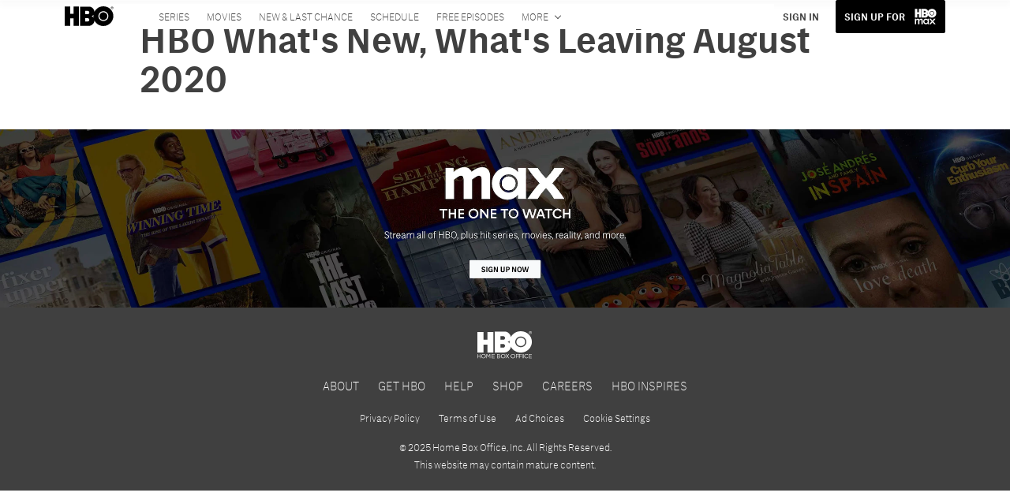

--- FILE ---
content_type: text/html; charset=utf-8
request_url: https://www.hbo.com/videos/hbo-whats-new-whats-leaving-august-2020
body_size: 9280
content:
<!DOCTYPE html><html lang="en-us"><head><meta charSet="utf-8"/><meta name="viewport" content="width=device-width, initial-scale=1, minimum-scale=1, shrink-to-fit=no"/><title>HBO What&#x27;s New, What&#x27;s Leaving August 2020 | HBO.com</title><meta property="og:title" content="HBO What&#x27;s New, What&#x27;s Leaving August 2020 | HBO.com"/><meta name="twitter:title" content="HBO What&#x27;s New, What&#x27;s Leaving August 2020 | HBO.com"/><meta property="og:type" content="website"/><meta property="og:image" content="https://static.cinemax.com/2021-07/hbo-logo-blk.png?w=400 "/><meta property="og:image:width" content="400"/><meta property="og:image:height" content="400"/><meta property="og:image:alt" content="HBO Logo"/><meta name="twitter:image" content="https://static.cinemax.com/2021-07/hbo-logo-blk.png?w=400 "/><meta name="twitter:image:alt" content="HBO Logo"/><meta name="description" content=""/><meta property="og:description" content=""/><meta name="twitter:description" content=""/><meta property="og:url" content="https://www.hbo.com/videos/hbo-whats-new-whats-leaving-august-2020"/><link rel="canonical" href="https://www.hbo.com/videos/hbo-whats-new-whats-leaving-august-2020"/><meta name="robots" content="noindex"/><meta property="og:site_name" content="HBO"/><meta name="twitter:card" content="summary_large_image"/><meta name="twitter:site" content="@HBO"/><link rel="icon" type="image/x-icon" href="/favicon.ico"/><meta name="next-head-count" content="22"/><link rel="stylesheet" href="/css/app.css"/><link rel="stylesheet" href="/css/aos.css"/><link data-next-font="" rel="preconnect" href="/" crossorigin="anonymous"/><link rel="preload" href="https://d1mgq2hv32qvw2.cloudfront.net/hbo/_next/static/css/4d4aa9f83ebc2fd4.css" as="style"/><link rel="stylesheet" href="https://d1mgq2hv32qvw2.cloudfront.net/hbo/_next/static/css/4d4aa9f83ebc2fd4.css" data-n-g=""/><noscript data-n-css=""></noscript><script defer="" nomodule="" src="https://d1mgq2hv32qvw2.cloudfront.net/hbo/_next/static/chunks/polyfills-42372ed130431b0a.js"></script><script src="/js/ccpa/user-consent.min.js" type="text/javascript" defer="" data-nscript="beforeInteractive"></script><script src="https://d1mgq2hv32qvw2.cloudfront.net/hbo/_next/static/chunks/webpack-8bd59fa70f0f9e7d.js" defer=""></script><script src="https://d1mgq2hv32qvw2.cloudfront.net/hbo/_next/static/chunks/framework-1825a3f55cc78cd1.js" defer=""></script><script src="https://d1mgq2hv32qvw2.cloudfront.net/hbo/_next/static/chunks/main-8aa80ba04fb00409.js" defer=""></script><script src="https://d1mgq2hv32qvw2.cloudfront.net/hbo/_next/static/chunks/pages/_app-31dad1e7ec84dbcc.js" defer=""></script><script src="https://d1mgq2hv32qvw2.cloudfront.net/hbo/_next/static/chunks/89a0d681-3b9b859954cc906d.js" defer=""></script><script src="https://d1mgq2hv32qvw2.cloudfront.net/hbo/_next/static/chunks/95615-0c3d6032e2f4dd5a.js" defer=""></script><script src="https://d1mgq2hv32qvw2.cloudfront.net/hbo/_next/static/chunks/94754-a64d83ae9928607d.js" defer=""></script><script src="https://d1mgq2hv32qvw2.cloudfront.net/hbo/_next/static/chunks/6231-2dc750f160e01337.js" defer=""></script><script src="https://d1mgq2hv32qvw2.cloudfront.net/hbo/_next/static/chunks/79386-e7e4183f26fcce8a.js" defer=""></script><script src="https://d1mgq2hv32qvw2.cloudfront.net/hbo/_next/static/chunks/48402-b8728d89fc79ddb0.js" defer=""></script><script src="https://d1mgq2hv32qvw2.cloudfront.net/hbo/_next/static/chunks/pages/videos/%5BvideoId%5D-afb1f87f098149f2.js" defer=""></script><script src="https://d1mgq2hv32qvw2.cloudfront.net/hbo/_next/static/V7Kc0RBT5l4IjfDqQpSLU/_buildManifest.js" defer=""></script><script src="https://d1mgq2hv32qvw2.cloudfront.net/hbo/_next/static/V7Kc0RBT5l4IjfDqQpSLU/_ssgManifest.js" defer=""></script><style data-styled="" data-styled-version="6.1.13">.ibbozC{overflow-x:hidden;}/*!sc*/
data-styled.g1[id="sc-mv59fp-0"]{content:"ibbozC,"}/*!sc*/
.kmKpUH{height:0;-webkit-overflow-scrolling:touch;}/*!sc*/
.kmKpUH.fixed-header{width:100%;}/*!sc*/
.kmKpUH .navContainer{width:100%;}/*!sc*/
@media (max-width:575px){.kmKpUH .nav-item a{padding-left:20px;padding-right:20px;}}/*!sc*/
@media (max-width:575px){.kmKpUH .nav-item:first-child{margin-top:0;}.kmKpUH .nav-item:first-child.secondary-cta a{padding-left:10px;padding-right:10px;}}/*!sc*/
.kmKpUH .mobileIsOpen{height:100%;overflow-y:scroll;align-items:flex-start;}/*!sc*/
data-styled.g4[id="sc-ip1hz2-0"]{content:"kmKpUH,"}/*!sc*/
.inWQdE{-webkit-overflow-scrolling:touch;display:flex;width:100%;margin:0;padding:0;transition:background-color 0.5s ease-in-out;}/*!sc*/
.inWQdE .navbar{display:flex;width:100%;margin:0;padding:0;transition:background-color 0.5s ease-in-out;}/*!sc*/
.inWQdE .navbar ul{display:flex;padding-bottom:0;margin-bottom:0;}/*!sc*/
.inWQdE .navbar .navbar-img{width:100px;float:left;padding-right:1rem;background:none;}/*!sc*/
.inWQdE .navbar .navbar-toggler{border-radius:50%;height:40px;width:40px;padding:0;margin:0.5rem;}/*!sc*/
.inWQdE .navbar .icon-bar{width:22px;transition:all 0.2s;display:block;width:22px;height:2px;border-radius:1px;margin:4px auto;margin-top:4px;}/*!sc*/
.inWQdE .navbar .navbar-toggler .top-bar{transform:rotate(45deg);transform-origin:10% 10%;}/*!sc*/
.inWQdE .navbar .navbar-toggler.open .middle-bar{opacity:0;}/*!sc*/
.inWQdE .navbar .navbar-toggler.open .bottom-bar{transform:rotate(-45deg);transform-origin:10% 90%;}/*!sc*/
.inWQdE .navbar .navbar-toggler.closed .top-bar{transform:rotate(0);}/*!sc*/
.inWQdE .navbar .navbar-toggler.closed .middle-bar{opacity:1;}/*!sc*/
.inWQdE .navbar .navbar-toggler.closed .bottom-bar{transform:rotate(0);}/*!sc*/
.inWQdE .navbar .dropContainer,.inWQdE .navbar .dropdown-menu{border-radius:0;margin-top:0;padding:0;right:0;min-width:fit-content;white-space:initial;left:auto;}/*!sc*/
.inWQdE .navbar .navbar-collapse ul li .nav-link{text-align:center;text-transform:uppercase;}/*!sc*/
.inWQdE .navbar .collapsing .nav-link{padding-right:0;text-transform:uppercase;}/*!sc*/
.inWQdE .navbar .navbar-text{float:left;padding:0.75rem 1.875rem;background:transparent;width:100%;justify-content:space-between;display:inline-flex;flex-direction:row;flex-wrap:nowrap;text-transform:uppercase;}/*!sc*/
.inWQdE .navbar .dropdown-item{padding:0;width:100%;text-align:center;}/*!sc*/
.inWQdE .navbar .navbar-collapse ul li .nav-link{padding:0.5rem;text-transform:uppercase;}/*!sc*/
@media (max-width:991.98px){.inWQdE .navbar{height:auto;}.inWQdE .navbar .dropdown-menu,.inWQdE .navbar .dropContainer{width:100%;border-radius:0;margin-top:0;}.inWQdE .navbar .navbar-nav,.inWQdE .navbar .collapsing .navbar-nav{flex-direction:column-reverse;}.inWQdE .navbar .navbar-collapse ul li .nav-link{padding-right:0;text-transform:uppercase;}.inWQdE .navbar .navbar-nav .dropdown-menu{position:absolute;}.inWQdE .navbar .dropdown-item{letter-spacing:normal;padding:0 0.5rem;width:100%;text-align:center;}.inWQdE .navbar .mobile-nav-button-container{width:100%;}}/*!sc*/
.inWQdE .navbar .show-animated-logo-on-hover .main-logo{display:block;}/*!sc*/
.inWQdE .navbar .show-animated-logo-on-hover .animated-logo{display:none;}/*!sc*/
.inWQdE .navbar .show-animated-logo-on-hover:hover .main-logo{display:none;}/*!sc*/
.inWQdE .navbar .show-animated-logo-on-hover:hover .animated-logo{display:block;}/*!sc*/
data-styled.g5[id="sc-yx3rq-0"]{content:"inWQdE,"}/*!sc*/
.fvYNid.btn-icon-arrow{display:none;}/*!sc*/
data-styled.g6[id="sc-1xjpthi-0"]{content:"fvYNid,"}/*!sc*/
.cRKQRM{background-color:rgba(0,0,0,0.82);overflow-x:hidden;overflow-y:auto;}/*!sc*/
.cRKQRM .btn-close{position:absolute;right:1rem;top:1rem;border:0;opacity:1;background-color:inherit;}/*!sc*/
.cRKQRM .btn-close:focus{outline:none;box-shadow:0 0 0 0.25rem rgba(13,110,253,0.25);border-radius:1px;}/*!sc*/
.cRKQRM .closeIcon{width:1rem;height:1rem;}/*!sc*/
.cRKQRM .detailsInfo{padding:10px;}/*!sc*/
data-styled.g7[id="sc-12doinm-0"]{content:"cRKQRM,"}/*!sc*/
.JiDig{padding:0;border-radius:0;width:100%;align-items:center;justify-content:center;}/*!sc*/
data-styled.g8[id="sc-12doinm-3"]{content:"JiDig,"}/*!sc*/
.Dhhli{padding:0;border-radius:0;width:100%;align-items:center;justify-content:center;}/*!sc*/
data-styled.g9[id="sc-12doinm-1"]{content:"Dhhli,"}/*!sc*/
.bTfgIa{position:relative;top:-28px;margin-bottom:-28px;width:100%;}/*!sc*/
.bTfgIa .modal-header-image+.modal-title{margin-top:0;}/*!sc*/
.bTfgIa .modal-header-image{display:block;width:85%;max-width:500px;margin-left:auto;margin-right:auto;}/*!sc*/
.bTfgIa .modal-title{font-style:normal;font-weight:500;font-size:1.125rem;line-height:1.25;margin-bottom:7px;margin-top:36px;padding:14px;text-align:center;}/*!sc*/
data-styled.g10[id="sc-12doinm-2"]{content:"bTfgIa,"}/*!sc*/
.iaMzdV{display:flex;flex-direction:column;justify-content:center;align-items:center;padding:21px;line-height:1.5;text-align:left;width:100%;}/*!sc*/
.iaMzdV .modal-body picture{text-align:center;}/*!sc*/
.iaMzdV .modal-body-content{margin-top:12px;}/*!sc*/
data-styled.g11[id="sc-12doinm-4"]{content:"iaMzdV,"}/*!sc*/
.kcpCIy{width:100%;word-wrap:break-word;}/*!sc*/
.kcpCIy ul,.kcpCIy li{list-style-position:inside!important;}/*!sc*/
.kcpCIy a{text-transform:inherit;}/*!sc*/
.kcpCIy .read-more{letter-spacing:inherit;font-size:inherit;font-weight:700;}/*!sc*/
.kcpCIy .read-more:hover{text-decoration:underline;}/*!sc*/
.kcpCIy .read-more:focus,.kcpCIy .read-more:focus-visible{font-size:1rem!important;}/*!sc*/
.kcpCIy .collapsible.collapsed{overflow:hidden;display:-webkit-box;-webkit-box-orient:vertical;-webkit-line-clamp:0;}/*!sc*/
.kcpCIy .hideButton{display:none;}/*!sc*/
data-styled.g12[id="sc-g8nqnn-1"]{content:"kcpCIy,"}/*!sc*/
.bvoaEb{text-align:inherit;}/*!sc*/
data-styled.g13[id="sc-g8nqnn-0"]{content:"bvoaEb,"}/*!sc*/
.cloBct{width:100%;display:flex;flex-direction:row;flex-wrap:nowrap;margin:0 auto;padding:0;align-items:flex-end;}/*!sc*/
.cloBct.scroll-down{transition:margin-top 0.5s ease-out;}/*!sc*/
.cloBct.scroll-up{transition:margin-top 0.5s ease-out;}/*!sc*/
data-styled.g14[id="sc-s3ic8m-0"]{content:"cloBct,"}/*!sc*/
.iJaKcq{display:flex;flex-direction:row;flex-wrap:nowrap;margin:0 auto;padding:0;width:100%;align-items:flex-end;}/*!sc*/
.iJaKcq .navbar-nav>li,.iJaKcq .navbar-nav{justify-content:flex-end;flex-flow:nowrap;white-space:nowrap;}/*!sc*/
.iJaKcq ul{display:flex;padding-bottom:0;margin-bottom:0;width:100%;}/*!sc*/
.iJaKcq ul li div a:last-of-type{border-bottom:none;}/*!sc*/
.iJaKcq .nav-item{list-style:none;padding:0 0.7rem;width:auto;position:relative;display:flex;flex-direction:row;flex-wrap:nowrap;text-transform:uppercase;justify-content:space-between;}/*!sc*/
.iJaKcq .nav-item svg{-webkit-transform:translate(0px,0px);}/*!sc*/
.iJaKcq a{padding:1rem 0.5rem 0.625rem;}/*!sc*/
.iJaKcq .dropdown-item:last-child{border:none;}/*!sc*/
.iJaKcq .dropdown-menu{border-radius:0;margin-top:0;padding:0;right:0;min-width:fit-content;white-space:initial;left:auto;}/*!sc*/
.iJaKcq .collapsing{padding-right:0;}/*!sc*/
.iJaKcq .navbar-text{padding-right:1rem;background:transparent;}/*!sc*/
.iJaKcq .dropdown-item{padding:0.75rem 0.5rem;width:100%;justify-content:space-between;}/*!sc*/
.iJaKcq .dropdown-item a:last-of-type{border-bottom:none;}/*!sc*/
@media (max-width:767.98px){.iJaKcq{flex-direction:column;justify-content:center;width:100%;transition:all 0.5s ease-out;align-items:center;align-content:flex-end;}.iJaKcq .navbar-collapse ul li,.iJaKcq .dropdown-menu{padding:0;}.iJaKcq .moreDropdown{display:none;}.iJaKcq .dropdown-menu,.iJaKcq .dropContainer{width:100%;border-radius:0;margin-top:0;}.iJaKcq .navbar-nav>li,.iJaKcq .navbar-nav{justify-content:flex-start;align-items:flex-start;flex-direction:column;}.iJaKcq .navbar-collapse{-ms-flex-preferred-size:100%;flex-basis:100%;-ms-flex-positive:1;flex-grow:1;-ms-flex-align:center;align-items:flex-start;width:100%;padding:1em;transition:all 0.5s ease-out;}.iJaKcq .navbar-collapse ul li{width:100%;}.iJaKcq .navbar-collapse ul li:last-of-type{border-bottom:none;}.iJaKcq .dropdown-item{width:100%;padding:0.75rem 1.875rem;justify-content:flex-start;}}/*!sc*/
data-styled.g15[id="sc-s3ic8m-1"]{content:"iJaKcq,"}/*!sc*/
.kcAsRv{border-radius:0;border:none;height:auto;width:auto;padding:1em 1.5em;margin:0.25rem 0;font-size:0.6875em;font-weight:300;}/*!sc*/
.kcAsRv:focus{outline:none;}/*!sc*/
.kcAsRv::after{margin-top:0;}/*!sc*/
data-styled.g16[id="sc-s3ic8m-3"]{content:"kcAsRv,"}/*!sc*/
.jHsRJj{display:flex;padding:12px;align-items:center;gap:8px;}/*!sc*/
.jHsRJj .externalLink{width:20px;padding:0px 4px;margin-left:5px;}/*!sc*/
.jHsRJj .Image{width:100%;height:25px;border-radius:50%;}/*!sc*/
.jHsRJj .divider{font-family:Lato;font-weight:400;font-size:20px;line-height:20px;letter-spacing:0px;text-transform:uppercase;cursor:default;}/*!sc*/
data-styled.g17[id="sc-tq9jgo-0"]{content:"jHsRJj,"}/*!sc*/
.jmJgDJ.initial-img-wrapper{padding-bottom:unset;position:relative;display:inline-block;width:100%;}/*!sc*/
.jmJgDJ.initial-img-wrapper.img-wrapper-override{padding-bottom:0;position:static;}/*!sc*/
.jmJgDJ.lozad[data-loaded='false'],.jmJgDJ.lozad:not([data-loaded]){position:absolute;left:0;}/*!sc*/
@media (max-width:480px){.jmJgDJ{width:100%;}}/*!sc*/
data-styled.g18[id="sc-1yqdqs7-0"]{content:"jmJgDJ,"}/*!sc*/
.cqYpDX{z-index:1;position:relative;}/*!sc*/
.cqYpDX .btn-link{font-size:0.8rem;}/*!sc*/
.cqYpDX .btn-legal{text-transform:none;}/*!sc*/
.cqYpDX .legal{text-transform:none;padding:0.55em 1.5em 0.5em;margin:0 0 0.25rem;line-height:2;}/*!sc*/
.cqYpDX .legal >div{line-height:1.375rem;padding-bottom:12px;}/*!sc*/
.cqYpDX .footer-logo{justify-content:center;display:flex;padding-top:30px;padding-bottom:0.75rem;}/*!sc*/
data-styled.g19[id="sc-1lm6p4u-0"]{content:"cqYpDX,"}/*!sc*/
</style></head><body><div id="__next"><article id="page17539" class="sc-mv59fp-0 ibbozC w-100 min-vh-100 page"><section id="page17539-band65702" class="band sc-1kgvi68-0 hAKiEw"><div class="my-0 container-fluid p-0"><div class="sc-9yqi7r-0 drgLtr row d-flex" data-testid="layoutTest"><div class="sc-1que0jb-0 d-flex flex-column col-xs col-lg-12 align-items-start justify-content-start" color="none" data-testid="columnTest"><div id="page17539-band65702-Header65703" data-testid="header-container" class="sc-ip1hz2-0 kmKpUH fixed-header"><div class="w-100"><div class="navbar justify-content-between header fixed-top mobileIsClosed searchIsClosed"><div class="container d-none d-sm-flex"><div class="d-none d-sm-flex navContainer"><div direction="horizontal" class="sc-yx3rq-0 inWQdE"><nav id="page17539-band65702-Header65703-NavigationBar-default" aria-label="default main menu" class="navbar navbar navbar-expand-xl"><div class="container-fluid"><a href="/" data-testid="main-nav-logo" class="navbar-brand navbar-brand"><img class="HBO Logo main-logo" src="/img/hbo-logo-blk.svg" alt="HBO Logo" loading="lazy"/></a><button aria-label="Toggle navigation" type="button" data-testid="main-nav-toggle" class="closed navbar-toggler"><span class="icon-bar top-bar"></span><span class="icon-bar middle-bar"></span><span class="icon-bar bottom-bar"></span></button><div class="collapse navbar-collapse"><ul class="mr-auto navbar-nav"><li class="nav-item"><a href="/series" target="_top" class="nav-link nav-link"><span class="nav-link-text">SERIES</span></a></li><li class="nav-item"><a href="/movies" target="_top" class="nav-link nav-link"><span class="nav-link-text">MOVIES</span></a></li><li class="nav-item"><a href="/whats-new-whats-leaving" target="_top" class="nav-link nav-link"><span class="nav-link-text">NEW &amp; LAST CHANCE</span></a></li><li class="nav-item"><a href="/schedule" target="_top" class="nav-link nav-link"><span class="nav-link-text">SCHEDULE</span></a></li><li class="nav-item"><a href="/watch-free-episodes" target="_top" class="nav-link nav-link"><span class="nav-link-text">FREE EPISODES</span></a></li><li class="dropdown nav-item"><a aria-label="More menu options" aria-haspopup="true" href="#" class="dropdown-toggle nav-link" aria-expanded="false">More</a><div tabindex="-1" role="menu" aria-hidden="true" class="dropdown-menu" data-bs-popper="static"><div class="subnav-container"><a href="/documentaries" target="_top" tabindex="0" role="menuitem" class="dropContainer dropdown-item"><div class="navbar-text">Documentaries</div></a><a href="/specials" target="_top" tabindex="0" role="menuitem" class="dropContainer dropdown-item"><div class="navbar-text">Specials</div></a><a href="/sports" target="_top" tabindex="0" role="menuitem" class="dropContainer dropdown-item"><div class="navbar-text">Sports</div></a><a href="/podcasts" target="_top" tabindex="0" role="menuitem" class="dropContainer dropdown-item"><div class="navbar-text">Podcasts</div></a></div></div></li><li class="d-none"><a id="page17539-band65702-Header65703-NavigationBar-Button-secondary-cta-default" class="btn btn--primary btn--primary-outlined btn-left btn-lg" href="https://auth.max.com/login?hbo_source=hbo.com&amp;hbo_medium=referral&amp;hbo_campaign=max_button_&amp;hbo_term=nav" target="_top" role="button" rel="noopener" draggable="false" aria-label="SIGN IN">SIGN IN<span class="btn-icon-section btn-icon-section--after"><span class="sc-1xjpthi-0 fvYNid btn-icon-arrow"></span></span></a><a id="page17539-band65702-Header65703-NavigationBar-Button-primary-cta-default" class="btn btn--secondary btn-left btn-lg" href="https://auth.max.com/product?hbo_source=hbo.com&amp;hbo_medium=referral&amp;hbo_campaign=max_button_&amp;hbo_term=nav" target="_top" role="button" rel="noopener" draggable="false" aria-label="SIGN UP FOR">SIGN UP FOR<span class="btn-icon-section btn-icon-section--after"><span class="sc-1xjpthi-0 fvYNid btn-icon-arrow"></span></span></a></li></ul></div></div></nav></div><div class="header-button-container"><div class="nav-item secondary-cta"><a id="page17539-band65702-Header65703-Button-secondary-cta-default" class="btn btn--secondary btn--secondary-outlined btn-left btn-sm" href="https://auth.max.com/login?hbo_source=hbo.com&amp;hbo_medium=referral&amp;hbo_campaign=max_button_&amp;hbo_term=nav" target="_top" role="button" rel="noopener" draggable="false" aria-label="SIGN IN">SIGN IN<span class="btn-icon-section btn-icon-section--after"><span class="sc-1xjpthi-0 fvYNid btn-icon-arrow"></span></span></a></div><div class="nav-item primary-cta"><a id="page17539-band65702-Header65703-Button-primary-cta-default" class="btn btn--tertiary btn-left btn-sm" href="https://auth.max.com/product?hbo_source=hbo.com&amp;hbo_medium=referral&amp;hbo_campaign=max_button_&amp;hbo_term=nav" target="_top" role="button" rel="noopener" draggable="false" aria-label="SIGN UP FOR">SIGN UP FOR<span class="btn-icon-section btn-icon-section--after"><span class="sc-1xjpthi-0 fvYNid btn-icon-arrow"></span></span></a></div></div></div></div></div></div></div><div class="sc-12doinm-0 cRKQRM modal" role="dialog" aria-hidden="true" id="inj-max-style" aria-label="inj-max-style" data-testid="modalContainer"><div class="modal-dialog modal-dialog-centered" role="document"><div class="sc-12doinm-3 JiDig modal-content" tabindex="-1"><div class="sc-12doinm-1 Dhhli modal-header"><div class="sc-12doinm-2 bTfgIa modal-header-content"><h3 class="modal-title">max-style</h3></div><button type="button" data-testid="closeModal" class="btn-close" data-dismiss="modal" aria-label="Close"><svg id="inj-max-style-closeIcon" xmlns="http://www.w3.org/2000/svg" class="closeIcon" viewBox="0 0 13 13" focusable="false"><g fill="currentColor" fill-rule="evenodd"><path d="M6.5 5.793L1.354 0.647 0.646 1.353 5.794 6.5 0.646 11.647 1.354 12.354 6.5 7.207 11.647 12.354 12.354 11.647 7.207 6.5 12.354 1.353 11.647 0.647z"></path></g></svg></button></div><div class="sc-12doinm-4 iaMzdV modal-body"><div class="modal-body-content"><div data-testid="textContainer" class="sc-g8nqnn-1 kcpCIy rich-text text-container" id="inj-max-style-body-content"><div class="sc-g8nqnn-0 bvoaEb"><style>.navContainer .nav-item.primary-cta > .btn, .btn.btn--hbomax { background-color: #000; border-color: #000; } .navContainer .nav-item.primary-cta > .btn:hover, .btn--hbomax:hover, .btn--hbomax:focus, .btn--hbomax:active { background-color: #4E505B; border-color: #4E505B; }</style></div></div></div></div></div></div></div><nav id="page17539-band65702-Subheader112340" data-testid="subheader" class="sc-s3ic8m-0 cloBct navbar fixed-top subheader navbar-expand-* scroll-up" aria-label=" menu"><div class="sc-s3ic8m-1 iJaKcq subheader-container container"><button data-testid="subnav-toggle" aria-label="Toggle navigation" class="sc-s3ic8m-3 kcAsRv navbar-toggler closed"></button><div class="collapse navbar-collapse"><ul class="mr-auto navbar-nav"><li id="page17539-band65702-Link112339" class="sc-tq9jgo-0 jHsRJj nav-item"><div class="imageWrapper"><a data-testid="About" href="" target="_top" rel="" class="renderLink nav-link">About<!-- --> </a></div></li><li id="page17539-band65702-Link112342" class="sc-tq9jgo-0 jHsRJj nav-item"><div class="imageWrapper"><a data-testid="Seasons" href="" target="_top" rel="" class="renderLink nav-link">Seasons<!-- --> </a></div></li></ul></div></div></nav></div></div></div></section><section id="page17539-band65714" class="band sc-1kgvi68-0 hAKiEw"><div class="my-0 container"><div class="sc-9yqi7r-0 drgLtr row d-flex" data-testid="layoutTest"><div class="sc-1que0jb-0 d-flex flex-column col-xs col-lg-1 align-items-start justify-content-start" color="none" data-testid="columnTest"></div><div class="sc-1que0jb-0 d-flex flex-column col-xs col-lg-10 align-items-start justify-content-start" color="none" data-testid="columnTest"></div><div class="sc-1que0jb-0 d-flex flex-column col-xs col-lg-1 align-items-start justify-content-start" color="none" data-testid="columnTest"></div></div></div></section><section id="page17539-band65722" class="band sc-1kgvi68-0 hAKiEw"><div class="my-2 container"><div class="sc-9yqi7r-0 drgLtr row d-flex" data-testid="layoutTest"><div class="sc-1que0jb-0 d-flex flex-column col-xs col-lg-1 align-items-start justify-content-start" color="none" data-testid="columnTest"></div><div class="sc-1que0jb-0 d-flex flex-column col-xs col-lg-10 align-items-start justify-content-start" color="none" data-testid="columnTest"><div data-testid="textContainer" class="sc-g8nqnn-1 kcpCIy rich-text text-container" id="page17539-band65722-Text65723"><div class="sc-g8nqnn-0 bvoaEb"><h1><strong>HBO What's New, What's Leaving August 2020</strong></h1>
                        </div></div></div><div class="sc-1que0jb-0 d-flex flex-column col-xs col-lg-1 align-items-start justify-content-start" color="none" data-testid="columnTest"></div></div></div></section><section id="page17539-band112337" class="band sc-1kgvi68-0 hAKiEw"><div class="my-2 container"><div class="sc-9yqi7r-0 drgLtr row d-flex" data-testid="layoutTest"><div class="sc-1que0jb-0 d-flex flex-column col-xs col-lg-1 align-items-start justify-content-start" color="none" data-testid="columnTest"></div><div class="sc-1que0jb-0 d-flex flex-column col-xs col-lg-10 align-items-start justify-content-start" color="none" data-testid="columnTest"><div data-testid="textContainer" class="sc-g8nqnn-1 kcpCIy rich-text text-container" id="page17539-band112337-Text112338"><div class="sc-g8nqnn-0 bvoaEb"><p class="text-left"></p>
                        </div></div></div><div class="sc-1que0jb-0 d-flex flex-column col-xs col-lg-1 align-items-start justify-content-start" color="none" data-testid="columnTest"></div></div></div></section><section id="page17539-band65730" class="band sc-1kgvi68-0 hAKiEw"><div class="my-0 container-fluid p-0"><div class="sc-9yqi7r-0 drgLtr row d-flex" data-testid="layoutTest"><div class="sc-1que0jb-0 d-flex flex-column col-xs col-lg-12 align-items-start justify-content-start" color="none" data-testid="columnTest"><a href="https://www.hbo.com/how-to-watch-hbo-max" target="_top" id="page17539-band65730-Image65731-link" alt="HBO Max" aria-label="HBO Max" class="w-100"><div class="sc-1yqdqs7-0 jmJgDJ initial-img-wrapper"><picture><source media="(max-width: 575.98px)" srcSet="https://static.hbo.com/2023-06/max-banner-flat-mobile.jpg?w=480"/><source media="(min-width: 576px) and (max-width: 991.98px)" srcSet="https://static.hbo.com/2023-06/max-banner-flat-desktop.jpg?w=960"/><img id="page17539-band65730-Image65731" src="https://static.hbo.com/2023-06/max-banner-flat-desktop.jpg?w=2400" alt="HBO Max" class="img img-fluid w-100" height="600" width="3400" loading="lazy" draggable="false"/></picture></div></a><footer id="page17539-band65730-Footer65732" class="sc-1lm6p4u-0 cqYpDX footer w-100"><div class="container-fluid p-0"><div class="justify-content-md-center col-12 footer-logo"><img alt="HBO Logo" src="/img/hbo-logo-footer.svg" loading="lazy"/></div><div class="row primary-row"><div class="col-12 text-center"><a class="btn btn-link" href="/about" target="_top">ABOUT</a><a class="btn btn-link" href="/hbo-and-hbo-max/how-to-get" target="_top">GET HBO</a><a class="btn btn-link" href="/about/faqs" target="_top">HELP</a><a class="btn btn-link" href="https://shop.hbo.com/" target="_blank" rel="noopener">SHOP</a><a class="btn btn-link" href="https://careers.wbd.com/" target="_blank" rel="noopener">CAREERS</a><a class="btn btn-link" href="/about/hbo-inspires" target="_top">HBO INSPIRES</a></div></div><div class="row secondary-row"><div class="col-12 text-center d-inline-block"><a class="small btn-legal d-inline-block" href="https://www.warnermediaprivacy.com/policycenter/b2c/wme/" target="_top">Privacy Policy</a><a class="small btn-legal d-inline-block" href="/terms-of-use" target="_top">Terms of Use</a><a class="small btn-legal d-inline-block" href="https://www.warnermediaprivacy.com/policycenter/b2c/wm/" target="_top">Ad Choices</a><a class="small btn-legal d-inline-block ot-sdk-show-settings d-inline-block" id="compliance-link" href="#compliance-link" tabindex="0">Do Not Sell My Personal Information</a></div></div><div class="row"><div class="col-12 text-center d-inline-block"><div class="small legal d-inline-block"><div>© 2025 Home Box Office, Inc. All Rights Reserved.<br>This website may contain mature content.</div></div></div></div></div></footer></div></div></div></section></article></div><script id="__NEXT_DATA__" type="application/json">{"props":{"pageProps":{"mediaAppId":"eyJ0eXAiOiJKV1QiLCJhbGciOiJIUzI1NiJ9.eyJuZXR3b3JrIjoiaGJvbWF4IiwicHJvZHVjdCI6IndlYnNpdGVjbGlwcyIsInBsYXRmb3JtIjoid2ViIiwiYXBwSWQiOiJoYm9tYXgtd2Vic2l0ZWNsaXBzLXdlYi16bTBqNDkifQ.sBQfavTXxHzqr5DeqJxoRgEq_67Hf7AZ2eQHMbLAbvk","statusCode":200,"isPublished":true,"dataByMapping":[{"mapping":"[%DS125.data.searchById.title.en_US.full%]","value":"HBO What's New, What's Leaving August 2020","originalType":"string"},{"mapping":"[%DS125.data.searchById.summary.en_US.short%]","value":"","originalType":null},{"mapping":"[%DS125.data.searchById.pageAlias.pagePath%]","value":"/videos/hbo-whats-new-whats-leaving-august-2020","originalType":"string"},{"mapping":"[%DS117.data.globalContent.value, $key=HBOheader%]","value":"{\"secondaryCta\":{\"unauthLabel\":{\"default\":{\"en-us\":\"SIGN IN\",\"en_US\":\"SIGN IN\"},\"mobile\":{\"en-us\":\"SIGN IN\",\"en_US\":\"SIGN IN\"}},\"unauthUrl\":\"https://auth.max.com/login?hbo_source=hbo.com\u0026hbo_medium=referral\u0026hbo_campaign=max_button_\u0026hbo_term=nav\",\"authUrl\":\"https://auth.max.com/login?hbo_source=hbo.com\u0026hbo_medium=referral\u0026hbo_campaign=max_button_\u0026hbo_term=nav\",\"authLabel\":{\"default\":{\"en-us\":\"SIGN IN\",\"en_US\":\"SIGN IN\"},\"mobile\":{\"en-us\":\"SIGN IN\",\"en_US\":\"SIGN IN\"}},\"useModal\":false},\"desktopMoreBtn\":[{\"children\":[{\"label\":{\"en-us\":\"Documentaries\",\"en_US\":\"Documentaries\"},\"url\":\"/documentaries\",\"openInNewTab\":false},{\"label\":{\"en-us\":\"Specials\",\"en_US\":\"Specials\"},\"url\":\"/specials\",\"openInNewTab\":false},{\"label\":{\"en-us\":\"Sports\",\"en_US\":\"Sports\"},\"url\":\"/sports\",\"openInNewTab\":false},{\"label\":{\"en-us\":\"Podcasts\",\"en_US\":\"Podcasts\"},\"url\":\"/podcasts\",\"openInNewTab\":false}],\"label\":{\"en-us\":\"More\",\"en_US\":\"More\"},\"url\":\"#\",\"openInNewTab\":false}],\"mobileItems\":[{\"label\":{\"en-us\":\"Documentaries\",\"en_US\":\"Documentaries\"},\"url\":\"/documentaries\",\"openInNewTab\":false},{\"label\":{\"en-us\":\"Specials\",\"en_US\":\"Specials\"},\"url\":\"/specials\",\"openInNewTab\":false},{\"label\":{\"en-us\":\"Sports\",\"en_US\":\"Sports\"},\"url\":\"/sports\",\"openInNewTab\":false},{\"label\":{\"en-us\":\"Podcasts\",\"en_US\":\"Podcasts\"},\"url\":\"/podcasts\",\"openInNewTab\":false}],\"logo\":{\"altText\":{\"en-us\":\"HBO Logo\",\"en_US\":\"HBO Logo\"},\"url\":\"/img/hbo-logo-blk.svg\"},\"modalData\":{\"size\":\"medium\",\"ctaText\":\"\",\"ctaStyle\":\"\",\"description\":\"\u003cstyle\u003e.navContainer .nav-item.primary-cta \u003e .btn, .btn.btn--hbomax { background-color: #000; border-color: #000; } .navContainer .nav-item.primary-cta \u003e .btn:hover, .btn--hbomax:hover, .btn--hbomax:focus, .btn--hbomax:active { background-color: #4E505B; border-color: #4E505B; }\u003c/style\u003e\",\"id\":\"inj-max-style\",\"title\":\"max-style\",\"ctaLink\":\"#\",\"footerContent\":\"\"},\"primaryCta\":{\"unauthLabel\":{\"default\":{\"en-us\":\"SIGN UP FOR\",\"en_US\":\"SIGN UP FOR\"},\"mobile\":{\"en-us\":\"SIGN UP FOR\",\"en_US\":\"SIGN UP FOR\"}},\"unauthUrl\":\"https://auth.max.com/product?hbo_source=hbo.com\u0026hbo_medium=referral\u0026hbo_campaign=max_button_\u0026hbo_term=nav\",\"authUrl\":\"https://auth.max.com/product?hbo_source=hbo.com\u0026hbo_medium=referral\u0026hbo_campaign=max_button_\u0026hbo_term=nav\",\"authLabel\":{\"default\":{\"en-us\":\"SIGN UP FOR\",\"en_US\":\"SIGN UP FOR\"},\"mobile\":{\"en-us\":\"SIGN UP FOR\",\"en_US\":\"SIGN UP FOR\"}}},\"hasNav\":true,\"items\":[{\"label\":{\"en-us\":\"SERIES\",\"en_US\":\"SERIES\"},\"url\":\"/series\",\"openInNewTab\":false},{\"label\":{\"en-us\":\"MOVIES\",\"en_US\":\"MOVIES\"},\"url\":\"/movies\",\"openInNewTab\":false},{\"label\":{\"en-us\":\"NEW \u0026 LAST CHANCE\",\"en_US\":\"NEW \u0026 LAST CHANCE\"},\"url\":\"/whats-new-whats-leaving\",\"openInNewTab\":false},{\"label\":{\"en-us\":\"SCHEDULE\",\"en_US\":\"SCHEDULE\"},\"url\":\"/schedule\",\"openInNewTab\":false},{\"label\":{\"en-us\":\"FREE EPISODES\",\"en_US\":\"FREE EPISODES\"},\"url\":\"/watch-free-episodes\",\"openInNewTab\":false}]}","originalType":"string"},{"mapping":"[%DS125.data.searchById.references.series.0.pageAlias.pagePath%]","value":"","originalType":null},{"mapping":"[%DS125.data.searchById.references.series.0.title.en_US.full%]","value":"","originalType":null},{"mapping":"[%DS125.data.searchById.references.series.0.seasons%]","value":"","originalType":null},{"mapping":"[%DS125.data.searchById.featuredImage.cut_16x9.imageUrl%]","value":"https://static.hbo.com/content/dam/hbodata/brand/video-stills/whats-new-whats-leaving-august-2020-16201901-PRO35-10.jpg","originalType":"string"},{"mapping":"[%DS125.data.searchById.featuredVideo.videoUrl%]","value":"https://legacy-video-assets.hbo.com/av/videos/specials/brand/videos/whats-new-whats-leaving-august-2020/whats-new-whats-leaving-august-2020-16201901_PRO35_7.mp4","originalType":"string"},{"mapping":"[%DS125.data.searchById.body%]","value":"","originalType":null},{"mapping":"[%DS117.data.globalContent.value, $key=HBOfooter%]","value":"{\"legal\":{\"en-us\":\"© 2025 Home Box Office, Inc. All Rights Reserved.\u003cbr\u003eThis website may contain mature content.\",\"en_US\":\"© 2025 Home Box Office, Inc. All Rights Reserved.\u003cbr\u003eThis website may contain mature content.\"},\"secondaryRow\":[{\"label\":{\"en-us\":\"Privacy Policy\",\"en_US\":\"Privacy Policy\"},\"url\":\"https://www.warnermediaprivacy.com/policycenter/b2c/wme/\"},{\"label\":{\"en-us\":\"Terms of Use\",\"en_US\":\"Terms of Use\"},\"url\":\"/terms-of-use\"},{\"label\":{\"en-us\":\"Ad Choices\",\"en_US\":\"Ad Choices\"},\"url\":\"https://www.warnermediaprivacy.com/policycenter/b2c/wm/\"},{\"label\":{\"en-us\":\"Do Not Sell My Personal Information\",\"en_US\":\"Do Not Sell My Personal Information\"},\"isCCPALink\":true}],\"logo\":{\"altText\":{\"en-us\":\"HBO Logo\",\"en_US\":\"HBO Logo\"},\"url\":\"/img/hbo-logo-footer.svg\"},\"primaryRow\":[{\"label\":{\"en-us\":\"ABOUT\",\"en_US\":\"ABOUT\"},\"url\":\"/about\"},{\"label\":{\"en-us\":\"GET HBO\",\"en_US\":\"GET HBO\"},\"url\":\"/hbo-and-hbo-max/how-to-get\"},{\"label\":{\"en-us\":\"HELP\",\"en_US\":\"HELP\"},\"url\":\"/about/faqs\"},{\"label\":{\"en-us\":\"SHOP\",\"en_US\":\"SHOP\"},\"url\":\"https://shop.hbo.com/\",\"openInNewTab\":true},{\"label\":{\"en-us\":\"CAREERS\",\"en_US\":\"CAREERS\"},\"url\":\"https://careers.wbd.com/\",\"openInNewTab\":true},{\"label\":{\"en-us\":\"HBO INSPIRES\",\"en_US\":\"HBO INSPIRES\"},\"url\":\"/about/hbo-inspires\"}]}","originalType":"string"},{"mapping":"[%DS125.data.searchById.featuredImage.cut_16x9.imageUrl.technicalMaxWidth%]","value":1920,"originalType":"string"},{"mapping":"[%DS125.data.searchById.featuredImage.cut_16x9.imageUrl.technicalMaxHeight%]","value":1080,"originalType":"string"}],"analyticsConfig":{"analyticsMapping":{"schemas":{"user":{"authState":{"dataLayer":"max_user_auth_state"},"signIn":{"dataLayer":"userSignedIn"}},"navigation":{"pageView":{"dataLayer":"pageLoad"},"pageName":{"dataLayer":"pageTitle"},"analyticsTitle":{"dataLayer":"analyticsTitle"},"previousPageName":{"dataLayer":"previousPageTitle"},"siteSection":{"dataLayer":"pageType"},"pageCategory":{"dataLayer":"pageCategory"},"userCountry":{"dataLayer":"country"}},"module":{"moduleName":{"dataLayer":"moduleName"},"bandName":{"dataLayer":"bandName"},"headline":{"dataLayer":"headline"},"pageDepth":{"dataLayer":"pagePercentage"},"interaction":{"dataLayer":"interaction"},"cardType":{"dataLayer":"cardType"},"carouselPosition":{"dataLayer":"carouselPosition"},"parentsArray":{"dataLayer":"parentsArray"},"elementID":{"dataLayer":"elementID"}},"video":{"category":{"dataLayer":"category"},"title":{"dataLayer":"videoTitle"},"videoType":{"dataLayer":"videoType"},"contentID":{"dataLayer":"contentID"},"genre":{"dataLayer":"genre"},"seasonNumber":{"dataLayer":"seasonNumber"},"episodeNumber":{"dataLayer":"episodeNumber"},"currentTime":{"dataLayer":"videoCompletion"},"altText":{"dataLayer":"altText"},"playerAction":{"dataLayer":"playerAction"},"isPopupVideo":{"dataLayer":"isPopupVideo"},"autoplay":{"dataLayer":"autoplay"}},"content":{"altText":{"dataLayer":"altText"},"linkURL":{"dataLayer":"linkURL"},"contentID":{"dataLayer":"contentID"},"contentName":{"dataLayer":"contentName"},"contentCategory":{"dataLayer":"contentCategory"},"genre":{"dataLayer":"genre"},"castAndCrew":{"dataLayer":"castAndCrew"},"ratingCode":{"dataLayer":"ratingCode"},"brand":{"dataLayer":"brand"},"elementType":{"dataLayer":"title"}},"cta":{"text":{"dataLayer":"linkText"},"element":{"dataLayer":"elementType"},"destination":{"dataLayer":"linkURL"}},"gate":{"gateAction":{"dataLayer":"gateAction"},"gateElement":{"dataLayer":"gateElement"},"gatedContentTitle":{"dataLayer":"gatedContentTitle"}},"email":{"emailSubmissionSuccess":{"dataLayer":"emailSubmissionSuccess"}},"search":{"filters":{"dataLayer":"filters"},"results":{"dataLayer":"results"},"resultsType":{"dataLayer":"resultsType"},"resultsOverall":{"dataLayer":"resultsOverall"},"sort":{"dataLayer":"sort"},"string":{"dataLayer":"string"},"type":{"dataLayer":"type"}},"scheduleSearch":{"searchTerm":{"dataLayer":"searchTerm"},"numberSearchResults":{"dataLayer":"numberSearchResults"}}},"events":{"pageTrack":{"navigation":{"pageView":["dataLayer"],"pageName":["dataLayer"],"analyticsTitle":["dataLayer"],"previousPageName":["dataLayer"],"siteSection":["dataLayer"],"pageCategory":["dataLayer"],"userCountry":["dataLayer"]},"user":{"signIn":["dataLayer"]},"content":{"contentID":["dataLayer"],"contentName":["dataLayer"],"contentCategory":["dataLayer"],"genre":["dataLayer"],"castAndCrew":["dataLayer"],"ratingCode":["dataLayer"],"brand":["dataLayer"]}},"click":{"cta":{"text":["dataLayer"],"element":["dataLayer"],"destination":["dataLayer"]},"module":{"moduleName":["dataLayer"],"bandName":["dataLayer"],"headline":["dataLayer"],"pageDepth":["dataLayer"],"interaction":["dataLayer"],"cardType":["dataLayer"],"carouselPosition":["dataLayer"],"parentsArray":["dataLayer"],"elementID":["dataLayer"]},"video":{"category":["dataLayer"],"title":["dataLayer"],"videoType":["dataLayer"],"contentID":["dataLayer"],"genre":["dataLayer"],"seasonNumber":["dataLayer"],"episodeNumber":["dataLayer"],"altText":["dataLayer"],"isPopupVideo":["dataLayer"],"autoplay":["dataLayer"]},"content":{"altText":["dataLayer"],"linkURL":["dataLayer"],"contentID":["dataLayer"],"contentName":["dataLayer"],"contentCategory":["dataLayer"],"genre":["dataLayer"],"ratingCode":["dataLayer"],"brand":["dataLayer"],"elementType":["dataLayer"]},"search":{"filters":["dataLayer"],"string":["dataLayer"]}},"videoPlayer":{"module":{"moduleName":["dataLayer"],"bandName":["dataLayer"],"pageDepth":["dataLayer"],"interaction":["dataLayer"],"cardType":["dataLayer"],"carouselPosition":["dataLayer"],"parentsArray":["dataLayer"],"elementID":["dataLayer"]},"video":{"category":["dataLayer"],"title":["dataLayer"],"videoType":["dataLayer"],"contentID":["dataLayer"],"genre":["dataLayer"],"seasonNumber":["dataLayer"],"episodeNumber":["dataLayer"],"currentTime":["dataLayer"],"playerAction":["dataLayer"],"altText":["dataLayer"],"isPopupVideo":["dataLayer"],"autoplay":["dataLayer"]}},"gating":{"module":{"moduleName":["dataLayer"],"bandName":["dataLayer"],"headline":["dataLayer"],"pageDepth":["dataLayer"],"interaction":["dataLayer"],"parentsArray":["dataLayer"],"elementID":["dataLayer"]},"gate":{"gateAction":["dataLayer"],"gateElement":["dataLayer"],"gatedContentTitle":["dataLayer"]}},"email":{"module":{"moduleName":["dataLayer"],"bandName":["dataLayer"],"pageDepth":["dataLayer"],"parentsArray":["dataLayer"],"elementID":["dataLayer"]},"email":{"emailSubmissionSuccess":["dataLayer"]},"cta":{"text":["dataLayer"],"element":["dataLayer"],"destination":["dataLayer"]}},"search":{"module":{"moduleName":["dataLayer"],"bandName":["dataLayer"],"pageDepth":["dataLayer"],"interaction":["dataLayer"],"parentsArray":["dataLayer"],"elementID":["dataLayer"]},"cta":{"text":["dataLayer"],"element":["dataLayer"],"destination":["dataLayer"]},"search":{"filters":["dataLayer"],"results":["dataLayer"],"resultsType":["dataLayer"],"resultsOverall":["dataLayer"],"sort":["dataLayer"],"string":["dataLayer"],"type":["dataLayer"]}},"scheduleSearch":{"module":{"moduleName":["dataLayer"],"bandName":["dataLayer"],"pageDepth":["dataLayer"]},"content":{"contentID":["dataLayer"],"contentName":["dataLayer"],"contentCategory":["dataLayer"],"elementType":["dataLayer"]},"scheduleSearch":{"searchTerm":["dataLayer"],"numberSearchResults":["dataLayer"]}}}}},"canonicalURL":"https://www.hbo.com/videos/hbo-whats-new-whats-leaving-august-2020","ek":{"words":[1212305229,1635265911,1700921344],"sigBytes":10},"epf":"U2FsdGVkX1/0AvNDsibkrthYAtH5etfa4f8NymxkbWP0xLYtJ+NJtxUSdSla/BxV","eps":"U2FsdGVkX1+hanvRxIr8OIGPdQXMgAFhC1i7SZ+VNIDwmwzoo8m4gkjrk6GiP2DS","brazeEndpoint":"https://rest.iad-01.braze.com/users/track","userCountry":"US","userLanguage":"","pageCountry":"","pageLocale":"en-us","pageLanguage":"en-us","siteConfig":{"AUTH":{"cookieName":""},"CANONICALURL":"https://www.hbo.com","GOOGLETAGMANAGER":{"containerId":"GTM-WT49NQW"},"ONETRUST":{"brand":"hbo","domId":"58da1f90-3907-49a6-af53-02d1a8d84416","cookiedomain":".hbo.com","src":"https://cdn.cookielaw.org/scripttemplates/otSDKStub.js","enableTransitionCheck":true,"compatTransition":[{"old":"pf","new":["pc"]}],"vendor":{"gtm":{"src":"","ucStates":["performance"]},"optimizely":{"src":"","ucStates":["performance"]},"mux":{"src":"","ucStates":["performance"]}}},"OPENGRAPH":{"site_name":"HBO"},"OPTIMIZELY":{"scriptURL":""},"TWITTER":{"card":"summary_large_image","site":"@HBO"},"VIDEOPLAYER":{"analytics":{"bitmovin":{"key":"A3ABBCB2-2A92-42CC-9697-BC74D29F8E4C"},"mux":{"muxName":"top_web","muxBrand":"hbo","muxEnvKey":"p8dn7fp1liosd47cq1r3sb455"},"conviva":{"id":"087e7b908badc02e88d336eec159b32008e89501","name":"","touchstoneUrl":""}},"mediaAppId":"eyJhbGciOiJIUzI1NiIsInR5cCI6IkpXVCJ9.eyJuZXR3b3JrIjoiaGJvIiwicHJvZHVjdCI6IndlYnNpdGUiLCJwbGF0Zm9ybSI6IndlYi10b3AyIiwiYXBwSWQiOiJoYm8td2Vic2l0ZS13ZWItdG9wMi10cmpka2kifQ.kJ5ZCaBxkYBVvhWfOcR535EuPMUaVwMieaw0C4u5_Lk","playerEnv":""},"DEFAULT_LANGUAGE":"en_US","RENDERENGINE":{"theme":{"name":"@warnermediacode/wme-theme-hbo","version":"2.24.1","enable_custom_templates":false},"themeModules":{"name":"@warnermediacode/wme-gep-modules-bundle","version":"0.0.474"},"assets":{"name":"@warnermediacode/wme-theme-hbo","version":"2.51.8"}},"LOCALE_KEY":"GEP4Life","DEFAULT_COUNTRY":"US"},"analyticsData":null,"headOverrides":""},"__N_SSP":true},"page":"/videos/[videoId]","query":{"videoId":"29578"},"buildId":"V7Kc0RBT5l4IjfDqQpSLU","assetPrefix":"https://d1mgq2hv32qvw2.cloudfront.net/hbo","isFallback":false,"isExperimentalCompile":false,"gssp":true,"appGip":true,"scriptLoader":[]}</script><div id="modal-container"></div></body></html>

--- FILE ---
content_type: image/svg+xml
request_url: https://www.hbo.com/img/hbo-logo-footer.svg
body_size: 1577
content:
<svg width="70" height="35" viewBox="0 0 70 35" fill="none" xmlns="http://www.w3.org/2000/svg">
<path fill-rule="evenodd" clip-rule="evenodd" d="M0 28.8889H0.539539V31.2955H3.29878V28.8889H3.83832V34.3056H3.29878V31.868H0.539539V34.3056H0V28.8889Z" fill="#FFFFFE"/>
<path fill-rule="evenodd" clip-rule="evenodd" d="M9.89322 31.6123V31.5973C9.89322 30.4077 8.95789 29.4351 7.66764 29.4351C6.37755 29.4351 5.45828 30.3928 5.45828 31.5823V31.5973C5.45828 32.7868 6.39361 33.7594 7.68386 33.7594C8.97395 33.7594 9.89322 32.8019 9.89322 31.6123ZM4.79785 31.6123V31.5972C4.79785 30.1533 5.96709 28.8889 7.68477 28.8889C9.4023 28.8889 10.5553 30.1384 10.5553 31.5823V31.5972C10.5553 33.0412 9.38609 34.3056 7.66856 34.3056C5.95103 34.3056 4.79785 33.0562 4.79785 31.6123Z" fill="#FFFFFE"/>
<path fill-rule="evenodd" clip-rule="evenodd" d="M11.5151 28.8889H12.0881L13.9142 31.8448L15.7403 28.8889H16.313V34.3056H15.7475V29.918L13.9214 32.8199H13.8926L12.0666 29.9258V34.3056H11.5151V28.8889Z" fill="#FFFFFE"/>
<path fill-rule="evenodd" clip-rule="evenodd" d="M18.2319 28.8889H22.0327V29.446H18.8253V31.2955H21.6947V31.8526H18.8253V33.7485H22.0702V34.3056H18.2319V28.8889Z" fill="#FFFFFE"/>
<path fill-rule="evenodd" clip-rule="evenodd" d="M26.9798 31.8448H25.4785V33.7561H27.075C27.7951 33.7561 28.2435 33.3925 28.2435 32.7889V32.7734C28.2435 32.1853 27.8087 31.8448 26.9798 31.8448ZM27.9785 30.3204C27.9785 29.7865 27.6049 29.4383 26.9255 29.4383H25.4785V31.3033H26.8848C27.5301 31.3033 27.9785 30.9705 27.9785 30.336V30.3204ZM24.9492 28.8889H26.9737C27.5172 28.8889 27.9453 29.067 28.217 29.3687C28.4139 29.6008 28.5227 29.887 28.5227 30.2354V30.2508C28.5227 30.9549 28.1422 31.3187 27.7686 31.5044C28.3324 31.6977 28.7875 32.0693 28.7875 32.8121V32.8276C28.7875 33.7561 28.1015 34.3056 27.062 34.3056H24.9492V28.8889Z" fill="#FFFFFE"/>
<path fill-rule="evenodd" clip-rule="evenodd" d="M34.8426 31.6123V31.5973C34.8426 30.4077 33.9073 29.4351 32.617 29.4351C31.3269 29.4351 30.4077 30.3928 30.4077 31.5823V31.5973C30.4077 32.7868 31.343 33.7594 32.6332 33.7594C33.9233 33.7594 34.8426 32.8019 34.8426 31.6123ZM29.7471 31.6123V31.5972C29.7471 30.1533 30.9163 28.8889 32.634 28.8889C34.3515 28.8889 35.5046 30.1384 35.5046 31.5823V31.5972C35.5046 33.0412 34.3353 34.3056 32.6178 34.3056C30.9003 34.3056 29.7471 33.0562 29.7471 31.6123Z" fill="#FFFFFE"/>
<path fill-rule="evenodd" clip-rule="evenodd" d="M40.2264 28.8889L38.2709 31.5431L40.3023 34.3056H39.5898L37.892 31.9687L36.1942 34.3056H35.5044L37.5357 31.5431L35.5802 28.8889H36.2851L37.9071 31.1174L39.5291 28.8889H40.2264Z" fill="#FFFFFE"/>
<path fill-rule="evenodd" clip-rule="evenodd" d="M47.3171 31.6123V31.5973C47.3171 30.4077 46.3818 29.4351 45.0915 29.4351C43.8014 29.4351 42.8821 30.3928 42.8821 31.5823V31.5973C42.8821 32.7868 43.8175 33.7594 45.1077 33.7594C46.3978 33.7594 47.3171 32.8019 47.3171 31.6123ZM42.2217 31.6123V31.5972C42.2217 30.1533 43.3911 28.8889 45.1086 28.8889C46.8262 28.8889 47.9792 30.1384 47.9792 31.5823V31.5972C47.9792 33.0412 46.8101 34.3056 45.0924 34.3056C43.3749 34.3056 42.2217 33.0562 42.2217 31.6123Z" fill="#FFFFFE"/>
<path fill-rule="evenodd" clip-rule="evenodd" d="M48.9385 28.8889H52.7768V29.4538H49.5413V31.3883H52.4334V31.9454H49.5413V34.3056H48.9385V28.8889Z" fill="#FFFFFE"/>
<path fill-rule="evenodd" clip-rule="evenodd" d="M52.7769 28.8889H56.6151V29.4538H53.3798V31.3883H56.2719V31.9454H53.3798V34.3056H52.7769V28.8889Z" fill="#FFFFFE"/>
<path fill-rule="evenodd" clip-rule="evenodd" d="M57.5747 34.3056H58.5342V28.8889H57.5747V34.3056Z" fill="#FFFFFE"/>
<path fill-rule="evenodd" clip-rule="evenodd" d="M59.4941 31.6123V31.5972C59.4941 30.116 60.6195 28.8889 62.1859 28.8889C63.1515 28.8889 63.7295 29.2256 64.2616 29.7194L63.8511 30.1533C63.4025 29.7344 62.9006 29.4351 62.1783 29.4351C60.9997 29.4351 60.1176 30.3778 60.1176 31.5823V31.5972C60.1176 32.8093 61.0072 33.7594 62.1783 33.7594C62.9082 33.7594 63.3872 33.4826 63.8967 33.0039L64.2921 33.3854C63.737 33.9391 63.1287 34.3056 62.163 34.3056C60.6271 34.3056 59.4941 33.116 59.4941 31.6123Z" fill="#FFFFFE"/>
<path fill-rule="evenodd" clip-rule="evenodd" d="M65.2515 28.8889H69.0523V29.446H65.845V31.2955H68.7142V31.8526H65.845V33.7485H69.0898V34.3056H65.2515V28.8889Z" fill="#FFFFFE"/>
<path fill-rule="evenodd" clip-rule="evenodd" d="M20.1512 27.0834H12.6319V16.9254H7.7509V27.0834H0V0.902832H7.7509V10.6418H12.6319V0.902832H20.1512V27.0834Z" fill="#FFFFFE"/>
<path fill-rule="evenodd" clip-rule="evenodd" d="M55.012 18.7919C58.075 18.7919 60.5581 16.4173 60.5581 13.4871C60.5581 10.5577 58.075 8.18265 55.012 8.18265C51.9486 8.18265 49.4657 10.5577 49.4657 13.4871C49.4657 16.4173 51.9486 18.7919 55.012 18.7919ZM47.9569 13.4871C47.9569 9.76064 51.1155 6.73938 55.0121 6.73938C58.9086 6.73938 62.0677 9.76064 62.0677 13.4871C62.0677 17.2142 58.9086 20.2354 55.0121 20.2354C51.1155 20.2354 47.9569 17.2142 47.9569 13.4871ZM38.1328 13.4871C39.0058 13.3814 40.461 12.4267 40.9737 11.8173C40.7935 12.5729 40.7798 14.7598 40.9904 15.5153C40.4052 14.6538 39.0198 13.5932 38.1328 13.4871ZM33.0607 6.3433C34.1694 6.3433 35.0426 7.39012 35.0426 8.58315C35.0426 9.77617 34.1694 10.8236 33.0607 10.8236H29.2499V6.3433H33.0607ZM33.0468 16.2972C34.1553 16.2972 35.0286 17.3445 35.0286 18.5371C35.0286 19.7303 34.1553 20.7772 33.0468 20.7772H29.236V16.2972H33.0468ZM55.0074 27.0833C62.7725 27.0805 69.0916 20.9097 69.0898 13.4819C69.0883 5.89738 62.7725 0.00561725 55.0074 3.9317e-06C47.2514 -0.0053483 43.2884 5.45523 42.3092 7.65931C42.3183 4.35058 38.9087 0.445153 34.9203 0.440976H22.0703V26.9514L34.0509 26.9536C38.8811 26.9536 42.3182 22.9505 42.3241 19.5179C43.4266 21.6782 47.2514 27.0859 55.0074 27.0833Z" fill="#FFFFFE"/>
<path fill-rule="evenodd" clip-rule="evenodd" d="M66.775 1.67661V1.03181H67.2255C67.4561 1.03181 67.7017 1.07945 67.7017 1.33737C67.7017 1.65761 67.4511 1.67661 67.1705 1.67661H66.775ZM66.7749 1.94401H67.1554L67.7318 2.84671H68.1026L67.4811 1.92976C67.8018 1.89148 68.0473 1.72927 68.0473 1.3565C68.0473 0.94588 67.7919 0.764389 67.2756 0.764389H66.444V2.84671H66.7749V1.94401ZM67.1758 3.61111C68.2079 3.61111 69.0898 2.84672 69.0898 1.80081C69.0898 0.764393 68.2079 0 67.1758 0C66.1333 0 65.2515 0.764393 65.2515 1.80081C65.2515 2.84672 66.1333 3.61111 67.1758 3.61111ZM65.6317 1.8008C65.6317 0.945883 66.308 0.300949 67.1753 0.300949C68.032 0.300949 68.7084 0.945883 68.7084 1.8008C68.7084 2.67012 68.032 3.31016 67.1753 3.31016C66.308 3.31016 65.6317 2.67012 65.6317 1.8008Z" fill="#FFFFFE"/>
</svg>


--- FILE ---
content_type: application/javascript
request_url: https://d1mgq2hv32qvw2.cloudfront.net/hbo/_next/static/V7Kc0RBT5l4IjfDqQpSLU/_buildManifest.js
body_size: 26073
content:
self.__BUILD_MANIFEST=function(e,s,a,A,r,o,i,c,t,n,h,u,b,w,d,f,g){return{__rewrites:{afterFiles:[],beforeFiles:[{has:[{type:"header",key:"xpagealias"}],source:"/:path*",destination:"/:xpagealias"}],fallback:[]},"/":[e,i,s,a,A,r,c,t,n,d,"static/chunks/pages/index-52697cd859e7502f.js"],"/2023-sag-awards":[e,i,s,a,A,r,o,c,t,n,"static/chunks/pages/2023-sag-awards-f90346d7b3c5a0d6.js"],"/404":[e,s,a,A,r,"static/chunks/pages/404-0364052eab8fa0ea.js"],"/500":[e,s,a,A,r,"static/chunks/pages/500-1a32c0f84ee4dd61.js"],"/_error":[e,s,a,A,r,"static/chunks/pages/_error-30dec841f05f73c8.js"],"/a-knight-of-the-seven-kingdoms-the-hedge-knight":[e,s,a,A,r,o,"static/chunks/pages/a-knight-of-the-seven-kingdoms-the-hedge-knight-ebb3307575407610.js"],"/about":[e,s,a,A,r,o,"static/chunks/pages/about-a6a630bdcb7377c4.js"],"/about/contact-us":[e,s,a,A,r,o,"static/chunks/pages/about/contact-us-504c31699df4e5ef.js"],"/about/faqs":[e,s,a,A,r,o,"static/chunks/pages/about/faqs-602917f571c33606.js"],"/about/hbo-inspires":[e,s,a,A,r,o,"static/chunks/pages/about/hbo-inspires-142fe4374291a2c1.js"],"/about/hbo-inspires/black-creativity":[e,s,a,A,r,o,"static/chunks/pages/about/hbo-inspires/black-creativity-fe42a691ca086ea6.js"],"/about/hbo-inspires/nuestras-voces":[e,i,s,a,A,r,o,c,t,"static/chunks/pages/about/hbo-inspires/nuestras-voces-af9f68f64e609469.js"],"/about/hbo-inspires/proud":[e,i,s,a,A,r,o,c,t,"static/chunks/pages/about/hbo-inspires/proud-7cc18da8c1cd6098.js"],"/articles/22904":[e,i,s,a,A,r,o,c,t,n,"static/chunks/pages/articles/22904-ff33d8329e6792bb.js"],"/articles/[articleId]":[e,i,s,a,A,r,o,c,t,n,"static/chunks/pages/articles/[articleId]-d963db71cca961d8.js"],"/boxing":[e,i,s,a,A,r,o,c,t,"static/chunks/pages/boxing-b4cb8d18ff14f909.js"],"/cast-and-crew/[characterId]":[e,i,s,a,A,r,o,c,t,n,"static/chunks/pages/cast-and-crew/[characterId]-9bca0f81ab7f1db2.js"],"/chernobyl/episode-scripts":[e,i,s,a,A,r,o,c,t,"static/chunks/pages/chernobyl/episode-scripts-bba7d7c23c4fa0f0.js"],"/coming-soon/enigma":[e,s,a,A,r,o,"static/chunks/pages/coming-soon/enigma-a17470ecab42f176.js"],"/content/a-knight-of-the-seven-kingdoms":[e,s,a,A,r,o,"static/chunks/pages/content/a-knight-of-the-seven-kingdoms-dcb0a9983626815d.js"],"/content/alex-vs-arod":[e,s,a,A,r,o,"static/chunks/pages/content/alex-vs-arod-22c74227e53c511b.js"],"/content/critical-incident-death-at-the-border":[e,s,a,A,r,o,"static/chunks/pages/content/critical-incident-death-at-the-border-3b7ccf6830b12b16.js"],"/content/hard-knocks-in-season-with-the-nfc-east":[e,s,a,A,r,o,"static/chunks/pages/content/hard-knocks-in-season-with-the-nfc-east-6ce443d0f2fd3cec.js"],"/content/i-love-la":[e,s,a,A,r,o,"static/chunks/pages/content/i-love-la-3bab1df634d3c5e0.js"],"/content/movies/33-photos-from-the-ghetto":[e,s,a,A,r,o,"static/chunks/pages/content/movies/33-photos-from-the-ghetto-17a6a0510d1db0f4.js"],"/content/movies/country-doctor":[e,s,a,A,r,o,"static/chunks/pages/content/movies/country-doctor-c2dd01d6977e1414.js"],"/content/movies/ef158781-5abc-4e02-8a83-42b7a25457a7":[e,s,a,A,r,o,"static/chunks/pages/content/movies/ef158781-5abc-4e02-8a83-42b7a25457a7-d368ee9cc92be834.js"],"/content/movies/music-box-counting-crows-have-you-seen-me-lately":[e,s,a,A,r,o,"static/chunks/pages/content/movies/music-box-counting-crows-have-you-seen-me-lately-e84cb924a739d56b.js"],"/content/movies/music-box-happy-and-you-know-it":[e,s,a,A,r,o,"static/chunks/pages/content/movies/music-box-happy-and-you-know-it-f0a4df4c3464572f.js"],"/content/movies/music-box-its-never-over-jeff-buckley":[e,s,a,A,r,o,"static/chunks/pages/content/movies/music-box-its-never-over-jeff-buckley-fb1e01a5f5a8d109.js"],"/content/movies/one-to-one-john-and-yoko":[e,s,a,A,r,o,"static/chunks/pages/content/movies/one-to-one-john-and-yoko-ed612be1d702eb58.js"],"/content/movies/prime-minister":[e,s,a,A,r,o,"static/chunks/pages/content/movies/prime-minister-9edfe1cd40ec569a.js"],"/content/movies/the-alabama-solution":[e,s,a,A,r,o,"static/chunks/pages/content/movies/the-alabama-solution-262129f02d3a8ed8.js"],"/content/movies/the-shuffle":[e,s,a,A,r,o,"static/chunks/pages/content/movies/the-shuffle-b03c90bab13f3811.js"],"/content/movies/thoughts-and-prayers":[e,s,a,A,r,o,"static/chunks/pages/content/movies/thoughts-and-prayers-4bc0832c86424e9b.js"],"/content/seen-and-heard-the-history-of-black-television":[e,s,a,A,r,o,"static/chunks/pages/content/seen-and-heard-the-history-of-black-television-1bee1f93a417959c.js"],"/content-tray-template":[e,s,a,A,"static/chunks/pages/content-tray-template-c81203cd47ca3617.js"],"/contenttrayautomation":[e,i,s,a,A,c,t,"static/chunks/pages/contenttrayautomation-1cfbe14b2bce330c.js"],"/documentaries":[e,s,a,A,r,o,"static/chunks/pages/documentaries-2db0d7fb6dcbf23c.js"],"/episode/urn:hbo:series:GVU2fqAM7SY7DwvwIAUKL/GVU2fqAPS-I7DwvwIAUKM/GVU28Qgz2EVFvjSoJAWIF":[e,i,s,a,A,r,o,c,t,n,"static/chunks/pages/episode/urn:hbo:series:GVU2fqAM7SY7DwvwIAUKL/GVU2fqAPS-I7DwvwIAUKM/GVU28Qgz2EVFvjSoJAWIF-84d207707274b800.js"],"/episode/urn:hbo:series:GVU2fqAM7SY7DwvwIAUKL/GVU2fqAPS-I7DwvwIAUKM/GVU2fqAR55YNJjhsJAT-w":[e,i,s,a,A,r,o,c,t,n,"static/chunks/pages/episode/urn:hbo:series:GVU2fqAM7SY7DwvwIAUKL/GVU2fqAPS-I7DwvwIAUKM/GVU2fqAR55YNJjhsJAT-w-2d5e3bc91171d721.js"],"/episode/urn:hbo:series:GVU2fqAM7SY7DwvwIAUKL/GVU2fqAPS-I7DwvwIAUKM/GVU2sQAT3CY7DwvwIAVHw":[e,i,s,a,A,r,o,c,t,n,"static/chunks/pages/episode/urn:hbo:series:GVU2fqAM7SY7DwvwIAUKL/GVU2fqAPS-I7DwvwIAUKM/GVU2sQAT3CY7DwvwIAVHw-d0930302f3266cbf.js"],"/episode/urn:hbo:series:GVU2fqAM7SY7DwvwIAUKL/GVU2fqAPS-I7DwvwIAUKM/GVU3-RwOka1FvjSoJAalN":[e,i,s,a,A,r,o,c,t,n,"static/chunks/pages/episode/urn:hbo:series:GVU2fqAM7SY7DwvwIAUKL/GVU2fqAPS-I7DwvwIAUKM/GVU3-RwOka1FvjSoJAalN-35f4909e9ada85a2.js"],"/episode/urn:hbo:series:GVU2fqAM7SY7DwvwIAUKL/GVU2fqAPS-I7DwvwIAUKM/GVU3-eANDpo7DwvwIAaxE":[e,i,s,a,A,r,o,c,t,n,"static/chunks/pages/episode/urn:hbo:series:GVU2fqAM7SY7DwvwIAUKL/GVU2fqAPS-I7DwvwIAUKM/GVU3-eANDpo7DwvwIAaxE-3b7f08e74059b8fc.js"],"/episode/urn:hbo:series:GVU2fqAM7SY7DwvwIAUKL/GVU2fqAPS-I7DwvwIAUKM/GVU37cAF3O1FvjSoJAaYF":[e,i,s,a,A,r,o,c,t,n,"static/chunks/pages/episode/urn:hbo:series:GVU2fqAM7SY7DwvwIAUKL/GVU2fqAPS-I7DwvwIAUKM/GVU37cAF3O1FvjSoJAaYF-4e4928ac6dda0684.js"],"/episode/urn:hbo:series:GVU2fqAM7SY7DwvwIAUKL/GVU2fqAPS-I7DwvwIAUKM/GVU3GjQuJnoNJjhsJAWxe":[e,i,s,a,A,r,o,c,t,n,"static/chunks/pages/episode/urn:hbo:series:GVU2fqAM7SY7DwvwIAUKL/GVU2fqAPS-I7DwvwIAUKM/GVU3GjQuJnoNJjhsJAWxe-db542b3ac8e306aa.js"],"/episode/urn:hbo:series:GVU2fqAM7SY7DwvwIAUKL/GVU2fqAPS-I7DwvwIAUKM/GVU3yRAU1QVFvjSoJAZ0o":[e,i,s,a,A,r,o,c,t,n,"static/chunks/pages/episode/urn:hbo:series:GVU2fqAM7SY7DwvwIAUKL/GVU2fqAPS-I7DwvwIAUKM/GVU3yRAU1QVFvjSoJAZ0o-25ad370d476edb20.js"],"/episode/urn:hbo:series:GVU2fqAM7SY7DwvwIAUKL/GVU2fqAPS-I7DwvwIAUKM/GVU4Fbgp2qFFvjSoJAbE3":[e,i,s,a,A,r,o,c,t,n,"static/chunks/pages/episode/urn:hbo:series:GVU2fqAM7SY7DwvwIAUKL/GVU2fqAPS-I7DwvwIAUKM/GVU4Fbgp2qFFvjSoJAbE3-3302c1fe728b55d5.js"],"/episode/urn:hbo:series:GVU2fqAM7SY7DwvwIAUKL/GVU2fqAPS-I7DwvwIAUKM/GVU4KJAOXl1FvjSoJAbXy":[e,i,s,a,A,r,o,c,t,n,"static/chunks/pages/episode/urn:hbo:series:GVU2fqAM7SY7DwvwIAUKL/GVU2fqAPS-I7DwvwIAUKM/GVU4KJAOXl1FvjSoJAbXy-461a2b65e2f506a7.js"],"/episode/urn:hbo:series:GVU2fqAM7SY7DwvwIAUKL/GVU2fqAPS-I7DwvwIAUKM/GVU4URAWpS4NJjhsJAb-r":[e,i,s,a,A,r,o,c,t,n,"static/chunks/pages/episode/urn:hbo:series:GVU2fqAM7SY7DwvwIAUKL/GVU2fqAPS-I7DwvwIAUKM/GVU4URAWpS4NJjhsJAb-r-4d7494c1fd6c4901.js"],"/episode/urn:hbo:series:GVU2fqAM7SY7DwvwIAUKL/GVU2fqAPS-I7DwvwIAUKM/GVU4oNATn6o7DwvwIAdcu":[e,i,s,a,A,r,o,c,t,n,"static/chunks/pages/episode/urn:hbo:series:GVU2fqAM7SY7DwvwIAUKL/GVU2fqAPS-I7DwvwIAUKM/GVU4oNATn6o7DwvwIAdcu-64ed7818d4ef3f5c.js"],"/episode/urn:hbo:series:GVU2fqAM7SY7DwvwIAUKL/GVU2fqAPS-I7DwvwIAUKM/GVU4uBws8dVFvjSoJAdhs":[e,i,s,a,A,r,o,c,t,n,"static/chunks/pages/episode/urn:hbo:series:GVU2fqAM7SY7DwvwIAUKL/GVU2fqAPS-I7DwvwIAUKM/GVU4uBws8dVFvjSoJAdhs-10e83eb426daf698.js"],"/episode/urn:hbo:series:GVU2fqAM7SY7DwvwIAUKL/GVU2ncgW7yINJjhsJAUo9/GVU219AgEEI7DwvwIAV2X":[e,i,s,a,A,r,o,c,t,n,"static/chunks/pages/episode/urn:hbo:series:GVU2fqAM7SY7DwvwIAUKL/GVU2ncgW7yINJjhsJAUo9/GVU219AgEEI7DwvwIAV2X-584ab815c4e8f0b3.js"],"/episode/urn:hbo:series:GVU2fqAM7SY7DwvwIAUKL/GVU2ncgW7yINJjhsJAUo9/GVU2ncgRGGVFvjSoJAUsv":[e,i,s,a,A,r,o,c,t,n,"static/chunks/pages/episode/urn:hbo:series:GVU2fqAM7SY7DwvwIAUKL/GVU2ncgW7yINJjhsJAUo9/GVU2ncgRGGVFvjSoJAUsv-29ba7f814c093d24.js"],"/episode/urn:hbo:series:GVU2fqAM7SY7DwvwIAUKL/GVU2ncgW7yINJjhsJAUo9/GVU2sQAT3CY7DwvwIAVHw":[e,i,s,a,A,r,o,c,t,n,"static/chunks/pages/episode/urn:hbo:series:GVU2fqAM7SY7DwvwIAUKL/GVU2ncgW7yINJjhsJAUo9/GVU2sQAT3CY7DwvwIAVHw-173baf864877803a.js"],"/episode/urn:hbo:series:GVU2fqAM7SY7DwvwIAUKL/GVU2ncgW7yINJjhsJAUo9/GVU3B7QBISINJjhsJAWci":[e,i,s,a,A,r,o,c,t,n,"static/chunks/pages/episode/urn:hbo:series:GVU2fqAM7SY7DwvwIAUKL/GVU2ncgW7yINJjhsJAUo9/GVU3B7QBISINJjhsJAWci-5bba3f5562690185.js"],"/episode/urn:hbo:series:GVU2fqAM7SY7DwvwIAUKL/GVU2ncgW7yINJjhsJAUo9/GVU3cDQDOgY7DwvwIAYft":[e,i,s,a,A,r,o,c,t,n,"static/chunks/pages/episode/urn:hbo:series:GVU2fqAM7SY7DwvwIAUKL/GVU2ncgW7yINJjhsJAUo9/GVU3cDQDOgY7DwvwIAYft-9c86c408e6a0cda6.js"],"/episode/urn:hbo:series:GVU2fqAM7SY7DwvwIAUKL/GVU2ncgW7yINJjhsJAUo9/GVU3fVwfshYNJjhsJAYg2":[e,i,s,a,A,r,o,c,t,n,"static/chunks/pages/episode/urn:hbo:series:GVU2fqAM7SY7DwvwIAUKL/GVU2ncgW7yINJjhsJAUo9/GVU3fVwfshYNJjhsJAYg2-379d817d094822c4.js"],"/episode/urn:hbo:series:GVU2fqAM7SY7DwvwIAUKL/GVU2ncgW7yINJjhsJAUo9/GVU3wSwJhuo7DwvwIAZ24":[e,i,s,a,A,r,o,c,t,n,"static/chunks/pages/episode/urn:hbo:series:GVU2fqAM7SY7DwvwIAUKL/GVU2ncgW7yINJjhsJAUo9/GVU3wSwJhuo7DwvwIAZ24-11ffcc3802045e5b.js"],"/episode/urn:hbo:series:GVU2fqAM7SY7DwvwIAUKL/GVU2ncgW7yINJjhsJAUo9/GVU4mZgDNOo7DwvwIAdUD":[e,i,s,a,A,r,o,c,t,n,"static/chunks/pages/episode/urn:hbo:series:GVU2fqAM7SY7DwvwIAUKL/GVU2ncgW7yINJjhsJAUo9/GVU4mZgDNOo7DwvwIAdUD-2fb31e17221aec98.js"],"/episode/urn:hbo:series:GVU2oOwVB-o7DwvwIAU4R/GVU22DwYcvoNJjhsJAVqP/GVU22DwazQY7DwvwIAV3A":[e,i,s,a,A,r,o,c,t,n,"static/chunks/pages/episode/urn:hbo:series:GVU2oOwVB-o7DwvwIAU4R/GVU22DwYcvoNJjhsJAVqP/GVU22DwazQY7DwvwIAV3A-6aaaa3cde2a089e3.js"],"/episode/urn:hbo:series:GVU2oOwVB-o7DwvwIAU4R/GVU22DwYcvoNJjhsJAVqP/GVU3IGQISy4NJjhsJAW5O":[e,i,s,a,A,r,o,c,t,n,"static/chunks/pages/episode/urn:hbo:series:GVU2oOwVB-o7DwvwIAU4R/GVU22DwYcvoNJjhsJAVqP/GVU3IGQISy4NJjhsJAW5O-6088a259205d81e5.js"],"/episode/urn:hbo:series:GVU2oOwVB-o7DwvwIAU4R/GVU22DwYcvoNJjhsJAVqP/GVU3KYgp4w4NJjhsJAXCh":[e,i,s,a,A,r,o,c,t,n,"static/chunks/pages/episode/urn:hbo:series:GVU2oOwVB-o7DwvwIAU4R/GVU22DwYcvoNJjhsJAVqP/GVU3KYgp4w4NJjhsJAXCh-b643996e44710831.js"],"/episode/urn:hbo:series:GVU2oOwVB-o7DwvwIAU4R/GVU22DwYcvoNJjhsJAVqP/GVU3gWQTZmI7DwvwIAYzi":[e,i,s,a,A,r,o,c,t,n,"static/chunks/pages/episode/urn:hbo:series:GVU2oOwVB-o7DwvwIAU4R/GVU22DwYcvoNJjhsJAVqP/GVU3gWQTZmI7DwvwIAYzi-1619f82b72f80297.js"],"/episode/urn:hbo:series:GVU2oOwVB-o7DwvwIAU4R/GVU22DwYcvoNJjhsJAVqP/GVU4IfA0mmo7DwvwIAbbb":[e,i,s,a,A,r,o,c,t,n,"static/chunks/pages/episode/urn:hbo:series:GVU2oOwVB-o7DwvwIAU4R/GVU22DwYcvoNJjhsJAVqP/GVU4IfA0mmo7DwvwIAbbb-02dd9815b0f7cb49.js"],"/episode/urn:hbo:series:GVU2oOwVB-o7DwvwIAU4R/GVU22DwYcvoNJjhsJAVqP/GVU4WBAuM747DwvwIAcSj":[e,i,s,a,A,r,o,c,t,n,"static/chunks/pages/episode/urn:hbo:series:GVU2oOwVB-o7DwvwIAU4R/GVU22DwYcvoNJjhsJAVqP/GVU4WBAuM747DwvwIAcSj-e2d1bf7360c90943.js"],"/episode/urn:hbo:series:GVU2oOwVB-o7DwvwIAU4R/GVU22DwYcvoNJjhsJAVqP/GVU4qSA7y1o7DwvwIAdkR":[e,i,s,a,A,r,o,c,t,n,"static/chunks/pages/episode/urn:hbo:series:GVU2oOwVB-o7DwvwIAU4R/GVU22DwYcvoNJjhsJAVqP/GVU4qSA7y1o7DwvwIAdkR-3c0392daa7fadae8.js"],"/episode/urn:hbo:series:GVU2oOwVB-o7DwvwIAU4R/GVU22DwYcvoNJjhsJAVqP/GVU4rqw0sZVFvjSoJAdbA":[e,i,s,a,A,r,o,c,t,n,"static/chunks/pages/episode/urn:hbo:series:GVU2oOwVB-o7DwvwIAU4R/GVU22DwYcvoNJjhsJAVqP/GVU4rqw0sZVFvjSoJAdbA-ec730febba225b7e.js"],"/episode/urn:hbo:series:GVU2oOwVB-o7DwvwIAU4R/GVU2oOwW-QINJjhsJAUru/GVU2oOwSsIY7DwvwIAU4Q":[e,i,s,a,A,r,o,c,t,n,"static/chunks/pages/episode/urn:hbo:series:GVU2oOwVB-o7DwvwIAU4R/GVU2oOwW-QINJjhsJAUru/GVU2oOwSsIY7DwvwIAU4Q-a461b0afdd73cc45.js"],"/episode/urn:hbo:series:GVU2oOwVB-o7DwvwIAU4R/GVU2oOwW-QINJjhsJAUru/GVU37mAK2VY7DwvwIAaj6":[e,i,s,a,A,r,o,c,t,n,"static/chunks/pages/episode/urn:hbo:series:GVU2oOwVB-o7DwvwIAU4R/GVU2oOwW-QINJjhsJAUru/GVU37mAK2VY7DwvwIAaj6-296cc6d863f03b95.js"],"/episode/urn:hbo:series:GVU2oOwVB-o7DwvwIAU4R/GVU2oOwW-QINJjhsJAUru/GVU3EoATxp1FvjSoJAWrd":[e,i,s,a,A,r,o,c,t,n,"static/chunks/pages/episode/urn:hbo:series:GVU2oOwVB-o7DwvwIAU4R/GVU2oOwW-QINJjhsJAUru/GVU3EoATxp1FvjSoJAWrd-46521dd11643f86c.js"],"/episode/urn:hbo:series:GVU2oOwVB-o7DwvwIAU4R/GVU2oOwW-QINJjhsJAUru/GVU3PhA7RtINJjhsJAXX5":[e,i,s,a,A,r,o,c,t,n,"static/chunks/pages/episode/urn:hbo:series:GVU2oOwVB-o7DwvwIAU4R/GVU2oOwW-QINJjhsJAUru/GVU3PhA7RtINJjhsJAXX5-1ef59eb481bea727.js"],"/episode/urn:hbo:series:GVU2oOwVB-o7DwvwIAU4R/GVU2oOwW-QINJjhsJAUru/GVU3lcwbDsYNJjhsJAY4B":[e,i,s,a,A,r,o,c,t,n,"static/chunks/pages/episode/urn:hbo:series:GVU2oOwVB-o7DwvwIAU4R/GVU2oOwW-QINJjhsJAUru/GVU3lcwbDsYNJjhsJAY4B-200bceb245be711e.js"],"/episode/urn:hbo:series:GVU2oOwVB-o7DwvwIAU4R/GVU2oOwW-QINJjhsJAUru/GVU4TgQUI84NJjhsJAb74":[e,i,s,a,A,r,o,c,t,n,"static/chunks/pages/episode/urn:hbo:series:GVU2oOwVB-o7DwvwIAU4R/GVU2oOwW-QINJjhsJAUru/GVU4TgQUI84NJjhsJAb74-6077450568ff8bb0.js"],"/episode/urn:hbo:series:GVU2oOwVB-o7DwvwIAU4R/GVU2oOwW-QINJjhsJAUru/GVU4bewJZyVFvjSoJAccl":[e,i,s,a,A,r,o,c,t,n,"static/chunks/pages/episode/urn:hbo:series:GVU2oOwVB-o7DwvwIAU4R/GVU2oOwW-QINJjhsJAUru/GVU4bewJZyVFvjSoJAccl-6a1379799b53c85c.js"],"/episode/urn:hbo:series:GVU2oOwVB-o7DwvwIAU4R/GVU2oOwW-QINJjhsJAUru/GVU4cLQJ6447DwvwIAcqm":[e,i,s,a,A,r,o,c,t,n,"static/chunks/pages/episode/urn:hbo:series:GVU2oOwVB-o7DwvwIAU4R/GVU2oOwW-QINJjhsJAUru/GVU4cLQJ6447DwvwIAcqm-c74497859376d260.js"],"/episode/urn:hbo:series:GVU2oOwVB-o7DwvwIAU4R/GVU3WWg3pCVFvjSoJAX71/GVU33awXzkI7DwvwIAaVn":[e,i,s,a,A,r,o,c,t,n,"static/chunks/pages/episode/urn:hbo:series:GVU2oOwVB-o7DwvwIAU4R/GVU3WWg3pCVFvjSoJAX71/GVU33awXzkI7DwvwIAaVn-09cfeb044f559439.js"],"/episode/urn:hbo:series:GVU2oOwVB-o7DwvwIAU4R/GVU3WWg3pCVFvjSoJAX71/GVU3WWg53FVFvjSoJAX72":[e,i,s,a,A,r,o,c,t,n,"static/chunks/pages/episode/urn:hbo:series:GVU2oOwVB-o7DwvwIAU4R/GVU3WWg3pCVFvjSoJAX71/GVU3WWg53FVFvjSoJAX72-e71308454b275fa3.js"],"/episode/urn:hbo:series:GVU2oOwVB-o7DwvwIAU4R/GVU3WWg3pCVFvjSoJAX71/GVU3hhwYD6o7DwvwIAY4f":[e,i,s,a,A,r,o,c,t,n,"static/chunks/pages/episode/urn:hbo:series:GVU2oOwVB-o7DwvwIAU4R/GVU3WWg3pCVFvjSoJAX71/GVU3hhwYD6o7DwvwIAY4f-30125aba854b011a.js"],"/episode/urn:hbo:series:GVU2oOwVB-o7DwvwIAU4R/GVU3WWg3pCVFvjSoJAX71/GVU42nQSOPVFvjSoJAeB9":[e,i,s,a,A,r,o,c,t,n,"static/chunks/pages/episode/urn:hbo:series:GVU2oOwVB-o7DwvwIAU4R/GVU3WWg3pCVFvjSoJAX71/GVU42nQSOPVFvjSoJAeB9-088fe5886cef5c94.js"],"/episode/urn:hbo:series:GVU2oOwVB-o7DwvwIAU4R/GVU3WWg3pCVFvjSoJAX71/GVU4bRQsqqY7DwvwIAcmu":[e,i,s,a,A,r,o,c,t,n,"static/chunks/pages/episode/urn:hbo:series:GVU2oOwVB-o7DwvwIAU4R/GVU3WWg3pCVFvjSoJAX71/GVU4bRQsqqY7DwvwIAcmu-d2d511dd5ecf407b.js"],"/episode/urn:hbo:series:GVU2oOwVB-o7DwvwIAU4R/GVU3WWg3pCVFvjSoJAX71/GVU4f6AYloINJjhsJAcqY":[e,i,s,a,A,r,o,c,t,n,"static/chunks/pages/episode/urn:hbo:series:GVU2oOwVB-o7DwvwIAU4R/GVU3WWg3pCVFvjSoJAX71/GVU4f6AYloINJjhsJAcqY-713ce0fecb10cc76.js"],"/episode/urn:hbo:series:GVU2oOwVB-o7DwvwIAU4R/GVU3WWg3pCVFvjSoJAX71/GVU4oswQANFFvjSoJAdRM":[e,i,s,a,A,r,o,c,t,n,"static/chunks/pages/episode/urn:hbo:series:GVU2oOwVB-o7DwvwIAU4R/GVU3WWg3pCVFvjSoJAX71/GVU4oswQANFFvjSoJAdRM-8b167d196504b8a8.js"],"/episode/urn:hbo:series:GVU2oOwVB-o7DwvwIAU4R/GVU3WWg3pCVFvjSoJAX71/GVU4wpAY7wFFvjSoJAdsH":[e,i,s,a,A,r,o,c,t,n,"static/chunks/pages/episode/urn:hbo:series:GVU2oOwVB-o7DwvwIAU4R/GVU3WWg3pCVFvjSoJAX71/GVU4wpAY7wFFvjSoJAdsH-60747c2d1f2cd111.js"],"/episode/urn:hbo:series:GY494twYoO0G9tAEAAARz/GY494twYoO0G9tAEAAARz/GY4941g51NcPDwgEAAAQc":[e,i,s,a,A,r,o,c,t,n,"static/chunks/pages/episode/urn:hbo:series:GY494twYoO0G9tAEAAARz/GY494twYoO0G9tAEAAARz/GY4941g51NcPDwgEAAAQc-ad37eadc3b222c78.js"],"/episode/urn:hbo:series:GY494twYoO0G9tAEAAARz/GY494twYoO0G9tAEAAARz/GZDQtLwG5Pk6aKQEAAAbK":[e,i,s,a,A,r,o,c,t,n,"static/chunks/pages/episode/urn:hbo:series:GY494twYoO0G9tAEAAARz/GY494twYoO0G9tAEAAARz/GZDQtLwG5Pk6aKQEAAAbK-dbc3d5904124afa9.js"],"/episode/urn:hbo:series:GY494twYoO0G9tAEAAARz/GY494twYoO0G9tAEAAARz/GZDQtOQJgsbiWtQEAAAZy":[e,i,s,a,A,r,o,c,t,n,"static/chunks/pages/episode/urn:hbo:series:GY494twYoO0G9tAEAAARz/GY494twYoO0G9tAEAAARz/GZDQtOQJgsbiWtQEAAAZy-dff0d9b8a780ed04.js"],"/episode/urn:hbo:series:GY494twYoO0G9tAEAAARz/GY494twYoO0G9tAEAAARz/GZDQtTQNXHUG9tAEAABTz":[e,i,s,a,A,r,o,c,t,n,"static/chunks/pages/episode/urn:hbo:series:GY494twYoO0G9tAEAAARz/GY494twYoO0G9tAEAAARz/GZDQtTQNXHUG9tAEAABTz-9247aacc58370fbe.js"],"/episode/urn:hbo:series:GY494twYoO0G9tAEAAARz/GY494twYoO0G9tAEAAARz/GZDQtVwHWbMLCwwEAABUo":[e,i,s,a,A,r,o,c,t,n,"static/chunks/pages/episode/urn:hbo:series:GY494twYoO0G9tAEAAARz/GY494twYoO0G9tAEAAARz/GZDQtVwHWbMLCwwEAABUo-67b5981e8deeee83.js"],"/episode/urn:hbo:series:GYsYeoAxKH8LCwgEAAAOR/GYsYevg1GQsLCwgEAAAOS/GYs1v_AAmgsJdiQEAAAAC":[e,i,s,a,A,r,o,c,t,"static/chunks/pages/episode/urn:hbo:series:GYsYeoAxKH8LCwgEAAAOR/GYsYevg1GQsLCwgEAAAOS/GYs1v_AAmgsJdiQEAAAAC-70009c64f00b666f.js"],"/episode/urn:hbo:series:GYsYeoAxKH8LCwgEAAAOR/GYsYevg1GQsLCwgEAAAOS/GYs1wDw4FcMM_wwEAAAAF":[e,i,s,a,A,r,o,c,t,"static/chunks/pages/episode/urn:hbo:series:GYsYeoAxKH8LCwgEAAAOR/GYsYevg1GQsLCwgEAAAOS/GYs1wDw4FcMM_wwEAAAAF-15c171dc2e9935dd.js"],"/episode/urn:hbo:series:GYsYeoAxKH8LCwgEAAAOR/GYsYevg1GQsLCwgEAAAOS/GYs1wfgSiqkqupQEAAAVB":[e,i,s,a,A,r,o,c,t,"static/chunks/pages/episode/urn:hbo:series:GYsYeoAxKH8LCwgEAAAOR/GYsYevg1GQsLCwgEAAAOS/GYs1wfgSiqkqupQEAAAVB-eaf2e083497f05fc.js"],"/episode/urn:hbo:series:GYsYeoAxKH8LCwgEAAAOR/GYsYevg1GQsLCwgEAAAOS/GYs1wiAU7aLa6vwEAAAAG":[e,i,s,a,A,r,o,c,t,"static/chunks/pages/episode/urn:hbo:series:GYsYeoAxKH8LCwgEAAAOR/GYsYevg1GQsLCwgEAAAOS/GYs1wiAU7aLa6vwEAAAAG-e972fcfdc1c05d51.js"],"/episode/urn:hbo:series:GYsYeoAxKH8LCwgEAAAOR/GYsYevg1GQsLCwgEAAAOS/GYs1wiAp3eLa6vwEAAAAI":[e,i,s,a,A,r,o,c,t,"static/chunks/pages/episode/urn:hbo:series:GYsYeoAxKH8LCwgEAAAOR/GYsYevg1GQsLCwgEAAAOS/GYs1wiAp3eLa6vwEAAAAI-7223f5e2e906a773.js"],"/episode/urn:hbo:series:GYsYeoAxKH8LCwgEAAAOR/GYsYevg1GQsLCwgEAAAOS/GYsYeyA2EnHmangEAAAPc":[e,i,s,a,A,r,o,c,t,"static/chunks/pages/episode/urn:hbo:series:GYsYeoAxKH8LCwgEAAAOR/GYsYevg1GQsLCwgEAAAOS/GYsYeyA2EnHmangEAAAPc-b036373fe0d92277.js"],"/episode/urn:hbo:series:GYsYeoAxKH8LCwgEAAAOR/GYsYevg1GQsLCwgEAAAOS/GYtm1iQD9UsNewgEAAAsi":[e,i,s,a,A,r,o,c,t,"static/chunks/pages/episode/urn:hbo:series:GYsYeoAxKH8LCwgEAAAOR/GYsYevg1GQsLCwgEAAAOS/GYtm1iQD9UsNewgEAAAsi-e4aafa2bbb731768.js"],"/episode/urn:hbo:series:GYsYeoAxKH8LCwgEAAAOR/GYsYevg1GQsLCwgEAAAOS/GYtp0KQgCF73DYAEAAAAJ":[e,i,s,a,A,r,o,c,t,"static/chunks/pages/episode/urn:hbo:series:GYsYeoAxKH8LCwgEAAAOR/GYsYevg1GQsLCwgEAAAOS/GYtp0KQgCF73DYAEAAAAJ-194f27a8b0079293.js"],"/episode/urn:hbo:series:GYsYeoAxKH8LCwgEAAAOR/GYsYevg1GQsLCwgEAAAOS/GYtp0bwdoYMI5wwEAAAAE":[e,i,s,a,A,r,o,c,t,"static/chunks/pages/episode/urn:hbo:series:GYsYeoAxKH8LCwgEAAAOR/GYsYevg1GQsLCwgEAAAOS/GYtp0bwdoYMI5wwEAAAAE-01aaff12443b7f37.js"],"/episode/urn:hbo:series:GYsYeoAxKH8LCwgEAAAOR/GYsYevg1GQsLCwgEAAAOS/GYtpz2QXO2qzCAwEAAAAI":[e,i,s,a,A,r,o,c,t,"static/chunks/pages/episode/urn:hbo:series:GYsYeoAxKH8LCwgEAAAOR/GYsYevg1GQsLCwgEAAAOS/GYtpz2QXO2qzCAwEAAAAI-db9e1071c218e424.js"],"/episode/[seriesId]/[seasonId]/[episodeId]":[e,i,s,a,A,r,o,c,t,n,"static/chunks/pages/episode/[seriesId]/[seasonId]/[episodeId]-ccda4467ec52836a.js"],"/euphoria/resources":[e,s,a,A,r,o,"static/chunks/pages/euphoria/resources-da1250ab2b116c7b.js"],"/euphoria/unfiltered":[e,i,s,a,A,r,o,c,t,n,"static/chunks/pages/euphoria/unfiltered-b5ec48ba18745673.js"],"/hard-knocks":[e,i,s,a,A,r,o,c,t,"static/chunks/pages/hard-knocks-971c505975ac86bb.js"],"/hard-knocks-training-camp-new-york-jets":[e,s,a,A,r,o,"static/chunks/pages/hard-knocks-training-camp-new-york-jets-036cf50ac063dc78.js"],"/hard-knocks-training-camp-with-the-chicago-bears":[e,s,a,A,r,o,"static/chunks/pages/hard-knocks-training-camp-with-the-chicago-bears-e06016ba74bc41ab.js"],"/hbo/articles/15668":[e,i,s,a,A,r,c,t,n,"static/chunks/pages/hbo/articles/15668-f41009cb24208f5d.js"],"/hbo/movies/urn:hbo:feature:GYlBRpQSlXox_gAEAAAAw":[e,s,a,A,r,o,"static/chunks/pages/hbo/movies/urn:hbo:feature:GYlBRpQSlXox_gAEAAAAw-47211ffb5f6431a7.js"],"/hbo-and-hbo-max/how-to-get":[e,s,a,A,r,o,"static/chunks/pages/hbo-and-hbo-max/how-to-get-89161269296a9554.js"],"/hbo-and-hbo-max/watch-hbo-on-hbo-max":[e,s,a,A,r,o,"static/chunks/pages/hbo-and-hbo-max/watch-hbo-on-hbo-max-559f2ddf86c8836a.js"],"/house-of-the-dragon/cast-and-characters":[e,s,a,A,r,o,"static/chunks/pages/house-of-the-dragon/cast-and-characters-1831b6e2a9aa13d6.js"],"/house-of-the-dragon/cast-and-characters/alicent-hightower":[e,i,s,a,A,r,o,c,t,n,"static/chunks/pages/house-of-the-dragon/cast-and-characters/alicent-hightower-1f611a33f64463f4.js"],"/house-of-the-dragon/cast-and-characters/king-viserys-targaryen":[e,i,s,a,A,r,o,c,t,n,"static/chunks/pages/house-of-the-dragon/cast-and-characters/king-viserys-targaryen-420178d9e6402f58.js"],"/house-of-the-dragon/cast-and-characters/lord-corlys-velaryon":[e,i,s,a,A,r,o,c,t,n,"static/chunks/pages/house-of-the-dragon/cast-and-characters/lord-corlys-velaryon-efc9279447fdf339.js"],"/house-of-the-dragon/cast-and-characters/mysaria":[e,i,s,a,A,r,o,c,t,n,"static/chunks/pages/house-of-the-dragon/cast-and-characters/mysaria-4125a0abcf556701.js"],"/house-of-the-dragon/cast-and-characters/otto-hightower":[e,i,s,a,A,r,o,c,t,n,"static/chunks/pages/house-of-the-dragon/cast-and-characters/otto-hightower-104e6b8fcf951d4d.js"],"/house-of-the-dragon/cast-and-characters/princess-rhaenyra-targaryen":[e,i,s,a,A,r,o,c,t,n,"static/chunks/pages/house-of-the-dragon/cast-and-characters/princess-rhaenyra-targaryen-5b467944b77bbdc4.js"],"/house-of-the-dragon/cast-and-characters/princess-rhaenys-targaryen":[e,i,s,a,A,r,o,c,t,n,"static/chunks/pages/house-of-the-dragon/cast-and-characters/princess-rhaenys-targaryen-f7d8ac06c81044f2.js"],"/house-of-the-dragon/cast-and-characters/ser-criston-cole":[e,i,s,a,A,r,o,c,t,n,"static/chunks/pages/house-of-the-dragon/cast-and-characters/ser-criston-cole-5bfd63be4a00458e.js"],"/house-of-the-dragon/character-guide":[e,s,"static/chunks/pages/house-of-the-dragon/character-guide-548be71a21722a0e.js"],"/house-of-the-dragon/dracarys-app-awards":[e,s,a,A,r,o,"static/chunks/pages/house-of-the-dragon/dracarys-app-awards-ec2dc71c40f395b2.js"],"/house-of-the-dragon/dracarys-app-faq":[e,s,a,A,r,o,"static/chunks/pages/house-of-the-dragon/dracarys-app-faq-48ae139dd99d6c9a.js"],"/house-of-the-dragon/dragon-index":[e,s,"static/chunks/pages/house-of-the-dragon/dragon-index-f4897a6504fcd8f5.js"],"/house-of-the-dragon/everything-you-need-to-know":[e,i,s,a,A,r,o,c,t,"static/chunks/pages/house-of-the-dragon/everything-you-need-to-know-4388b40b25dcb36b.js"],"/house-of-the-dragon/map-of-westeros":[e,s,"static/chunks/pages/house-of-the-dragon/map-of-westeros-7571b7046b48e0a6.js"],"/house-of-the-dragon/official-guide":[e,s,"static/chunks/pages/house-of-the-dragon/official-guide-8b61fb39a8f2f44b.js"],"/house-of-the-dragon/season-1/inside-the-episode":[e,i,s,a,A,r,o,c,t,n,"static/chunks/pages/house-of-the-dragon/season-1/inside-the-episode-d553b831b2616c69.js"],"/house-of-the-dragon/videos/the-house-that-dragons-built-s1-e6":[e,s,a,A,r,o,u,"static/chunks/pages/house-of-the-dragon/videos/the-house-that-dragons-built-s1-e6-81e70ab47520be86.js"],"/house-of-the-dragon/videos/watch-for-free":[e,s,a,A,r,o,u,"static/chunks/pages/house-of-the-dragon/videos/watch-for-free-85e9c7217079f34c.js"],"/how-to-watch-hbo-max":[e,s,a,A,r,f,"static/chunks/pages/how-to-watch-hbo-max-df45bc5fda75f149.js"],"/i-know-this-much-is-true/resources":[e,i,s,a,A,r,o,c,t,n,"static/chunks/pages/i-know-this-much-is-true/resources-4a19c4b65bcdb511.js"],"/i-may-destroy-you/resources":[e,i,s,a,A,r,o,c,t,"static/chunks/pages/i-may-destroy-you/resources-87c8e3a344ea35e8.js"],"/insecure/we-stay-looking":[e,i,s,a,A,r,o,c,t,n,"static/chunks/pages/insecure/we-stay-looking-e6e448161e6c9e4b.js"],"/james-acaster-hecklers-welcome":[e,s,a,A,r,o,"static/chunks/pages/james-acaster-hecklers-welcome-92e3b5ad80a553c9.js"],"/lovecraft-country/resources":[e,s,a,A,r,o,"static/chunks/pages/lovecraft-country/resources-ec4af51677990704.js"],"/movies":[e,s,a,A,r,o,"static/chunks/pages/movies-9aa6d3b6d4c74e7c.js"],"/movies/0233113a-6506-4092-aa20-d8d9e5cca4fe":[e,s,a,A,r,o,"static/chunks/pages/movies/0233113a-6506-4092-aa20-d8d9e5cca4fe-491542624a21dc58.js"],"/movies/12e44b81-17a7-42b3-b069-8534a38fbfab":[e,s,a,A,r,o,"static/chunks/pages/movies/12e44b81-17a7-42b3-b069-8534a38fbfab-d5bf308222a0c6e4.js"],"/movies/1325bc93-c601-4bde-9b3d-18e776d94c07":[e,s,a,A,r,o,"static/chunks/pages/movies/1325bc93-c601-4bde-9b3d-18e776d94c07-f0b28fc0e121dd1c.js"],"/movies/1632db12-526b-4041-91ec-7f2facf1b5dd":[e,s,a,A,r,o,"static/chunks/pages/movies/1632db12-526b-4041-91ec-7f2facf1b5dd-f78564b6afe21e2c.js"],"/movies/2129157f-397c-48b6-9ad8-98a0c90eca9b":[e,s,a,A,r,o,"static/chunks/pages/movies/2129157f-397c-48b6-9ad8-98a0c90eca9b-fa34bf497cd2967c.js"],"/movies/250cc48d-27ab-458f-9c54-bd991f1e3c58":[e,s,a,A,r,o,"static/chunks/pages/movies/250cc48d-27ab-458f-9c54-bd991f1e3c58-08109670291a1e93.js"],"/movies/40c7bade-2f1b-4ec2-91cc-1b12cfcb8eaa":[e,s,a,A,r,o,"static/chunks/pages/movies/40c7bade-2f1b-4ec2-91cc-1b12cfcb8eaa-1dcbfba3cdc7c34d.js"],"/movies/47718ec4-88dd-4b62-b724-6956bbbf8ce1":[e,s,a,A,r,o,"static/chunks/pages/movies/47718ec4-88dd-4b62-b724-6956bbbf8ce1-458725b37eed9a7d.js"],"/movies/631f85fa-1822-42a5-b1d9-8310aedd3c59":[e,s,a,A,r,o,"static/chunks/pages/movies/631f85fa-1822-42a5-b1d9-8310aedd3c59-4728a8db79828a4a.js"],"/movies/64ad7b4d-95dd-4953-9f1c-03f56cd97e91":[e,s,a,A,r,o,"static/chunks/pages/movies/64ad7b4d-95dd-4953-9f1c-03f56cd97e91-82b16d7ba4034625.js"],"/movies/64ef8b58-00a1-4628-9a29-063465c04559":[e,s,a,A,r,o,"static/chunks/pages/movies/64ef8b58-00a1-4628-9a29-063465c04559-bbc1645ef0723156.js"],"/movies/718099b9-5bd2-4016-b19d-70bdd2fa120d":[e,s,a,A,r,o,"static/chunks/pages/movies/718099b9-5bd2-4016-b19d-70bdd2fa120d-d589b2c125190c64.js"],"/movies/72626898-6548-469e-b5c4-7f19b6abe92c":[e,s,a,A,r,o,"static/chunks/pages/movies/72626898-6548-469e-b5c4-7f19b6abe92c-0e0abdd8b37d33eb.js"],"/movies/7641cda5-505e-4480-afa5-c7f40a7467bf":[e,s,a,A,r,o,"static/chunks/pages/movies/7641cda5-505e-4480-afa5-c7f40a7467bf-b904db793b6ee701.js"],"/movies/7baa2a33-465f-4522-91d6-1e02b258ee3f":[e,s,a,A,r,o,"static/chunks/pages/movies/7baa2a33-465f-4522-91d6-1e02b258ee3f-61e0cab7f4122268.js"],"/movies/8bf4b3d4-1fd7-4549-b45e-b0da45a10181":[e,s,a,A,r,o,"static/chunks/pages/movies/8bf4b3d4-1fd7-4549-b45e-b0da45a10181-3afcc5204043fb2f.js"],"/movies/8e25ebdf-6896-4a8e-bb0a-35a6993b46b1":[e,s,a,A,r,o,"static/chunks/pages/movies/8e25ebdf-6896-4a8e-bb0a-35a6993b46b1-a1407a4e29126852.js"],"/movies/99fdd173-788d-494a-97da-7e07c033340a":[e,s,a,A,r,o,"static/chunks/pages/movies/99fdd173-788d-494a-97da-7e07c033340a-8923f22af9b6ed84.js"],"/movies/a-z":[e,s,a,A,r,o,"static/chunks/pages/movies/a-z-5b8d87705b77c8c6.js"],"/movies/a3d8f0fb-dcab-4eef-ae8d-ef2ab3b8891f":[e,s,a,A,r,o,"static/chunks/pages/movies/a3d8f0fb-dcab-4eef-ae8d-ef2ab3b8891f-832cd72421a60908.js"],"/movies/a754bc31-4106-4c88-bdeb-60b6a5b0aeb7":[e,s,a,A,r,o,"static/chunks/pages/movies/a754bc31-4106-4c88-bdeb-60b6a5b0aeb7-fde8519b12d33172.js"],"/movies/a950b51f-a845-4662-be00-61bed0cb8b40":[e,s,a,A,r,o,"static/chunks/pages/movies/a950b51f-a845-4662-be00-61bed0cb8b40-04e86c2a0b555b0e.js"],"/movies/aka-mr-chow":[e,s,a,A,r,o,"static/chunks/pages/movies/aka-mr-chow-3ebe820061256ba3.js"],"/movies/albert-brooks-defending-my-life":[e,s,a,A,r,o,"static/chunks/pages/movies/albert-brooks-defending-my-life-74bf05d4ed8f0fad.js"],"/movies/alex-edelman-just-for-us":[e,s,a,A,r,o,"static/chunks/pages/movies/alex-edelman-just-for-us-4d0d3441f669a531.js"],"/movies/b3ed1adf-df1b-42cc-aada-5f1e9342a8ff":[e,s,a,A,r,o,"static/chunks/pages/movies/b3ed1adf-df1b-42cc-aada-5f1e9342a8ff-2186bb4d55e5f783.js"],"/movies/bs-high":[e,s,a,A,r,o,"static/chunks/pages/movies/bs-high-028e29f076ecfd3e.js"],"/movies/c895bce0-5050-49cf-923e-c31fa0df25e7":[e,s,a,A,r,o,"static/chunks/pages/movies/c895bce0-5050-49cf-923e-c31fa0df25e7-c2cb7c398873a365.js"],"/movies/daniel":[e,s,a,A,r,o,"static/chunks/pages/movies/daniel-041b6f5962999013.js"],"/movies/david-holmes-the-boy-who-lived":[e,s,a,A,r,o,"static/chunks/pages/movies/david-holmes-the-boy-who-lived-1f09871775f05834.js"],"/movies/dear-ms-a-revolution-in-print":[e,s,a,A,r,o,"static/chunks/pages/movies/dear-ms-a-revolution-in-print-efcf8f5a783d7f80.js"],"/movies/dicks-the-musical":[e,i,s,a,A,r,c,t,n,"static/chunks/pages/movies/dicks-the-musical-d859a61391cad3fb.js"],"/movies/e1c5f724-c46b-47e1-95e2-d40edf90ca52":[e,s,a,A,r,o,"static/chunks/pages/movies/e1c5f724-c46b-47e1-95e2-d40edf90ca52-32ae226163f722ce.js"],"/movies/ef158781-5abc-4e02-8a83-42b7a25457a7":[e,s,a,A,r,o,"static/chunks/pages/movies/ef158781-5abc-4e02-8a83-42b7a25457a7-0539ce0282ff5fe1.js"],"/movies/efd39955-221a-4346-92aa-e733e0801293":[e,s,a,A,r,o,"static/chunks/pages/movies/efd39955-221a-4346-92aa-e733e0801293-734d33df2f857fd6.js"],"/movies/f83f69a7-3fd9-4fad-8422-24448cfafec5":[e,s,a,A,r,o,"static/chunks/pages/movies/f83f69a7-3fd9-4fad-8422-24448cfafec5-2a9553fd39030957.js"],"/movies/fantastic-beasts-the-secrets-of-dumbledore/cast-and-characters":[e,i,s,a,A,r,o,c,t,n,"static/chunks/pages/movies/fantastic-beasts-the-secrets-of-dumbledore/cast-and-characters-7d0d869eab322c99.js"],"/movies/fantastic-beasts-the-secrets-of-dumbledore/cast-and-characters/albus-dumbledore":[e,i,s,a,A,r,o,c,t,n,"static/chunks/pages/movies/fantastic-beasts-the-secrets-of-dumbledore/cast-and-characters/albus-dumbledore-04bf1383782f6cd0.js"],"/movies/fantastic-beasts-the-secrets-of-dumbledore/cast-and-characters/gellert-grindelwald":[e,i,s,a,A,r,o,c,t,n,"static/chunks/pages/movies/fantastic-beasts-the-secrets-of-dumbledore/cast-and-characters/gellert-grindelwald-e7aba0e4564c66cb.js"],"/movies/fantastic-beasts-the-secrets-of-dumbledore/cast-and-characters/jacob-kowalski":[e,i,s,a,A,r,o,c,t,n,"static/chunks/pages/movies/fantastic-beasts-the-secrets-of-dumbledore/cast-and-characters/jacob-kowalski-ade08a0cac97018f.js"],"/movies/fantastic-beasts-the-secrets-of-dumbledore/cast-and-characters/newt-scamander":[e,i,s,a,A,r,o,c,t,n,"static/chunks/pages/movies/fantastic-beasts-the-secrets-of-dumbledore/cast-and-characters/newt-scamander-b32fbb25d68d8288.js"],"/movies/fantastic-beasts-the-secrets-of-dumbledore/cast-and-characters/queenie-goldstein":[e,i,s,a,A,r,o,c,t,n,"static/chunks/pages/movies/fantastic-beasts-the-secrets-of-dumbledore/cast-and-characters/queenie-goldstein-40fda9fdd2cba124.js"],"/movies/fantastic-beasts-the-secrets-of-dumbledore/the-beasts":[e,i,s,a,A,r,o,c,t,n,"static/chunks/pages/movies/fantastic-beasts-the-secrets-of-dumbledore/the-beasts-3faa2c381050849f.js"],"/movies/genre/action":[e,s,a,A,r,o,"static/chunks/pages/movies/genre/action-312fa1be2fe12d04.js"],"/movies/genre/comedy":[e,s,a,A,r,o,"static/chunks/pages/movies/genre/comedy-5fffa31b43cb95b6.js"],"/movies/genre/crime":[e,s,a,A,r,o,"static/chunks/pages/movies/genre/crime-b22f45f6658ce853.js"],"/movies/genre/documentaries":[e,s,a,A,r,o,"static/chunks/pages/movies/genre/documentaries-fdf45eeb42240a90.js"],"/movies/genre/documentary":[e,s,a,A,r,o,"static/chunks/pages/movies/genre/documentary-567256b21ae1e60f.js"],"/movies/genre/drama":[e,s,a,A,r,o,"static/chunks/pages/movies/genre/drama-4b37f7864b6e99df.js"],"/movies/genre/kid":[e,s,a,A,r,o,"static/chunks/pages/movies/genre/kid-2aa539e6f7fb5fb4.js"],"/movies/genre/latino":[e,s,a,A,r,o,"static/chunks/pages/movies/genre/latino-cd9dd9868d33c72a.js"],"/movies/genre/romance":[e,s,a,A,r,o,"static/chunks/pages/movies/genre/romance-b30f98dc46d9b67f.js"],"/movies/genre/sport":[e,s,a,A,r,o,"static/chunks/pages/movies/genre/sport-0e5821c8f6a5ec9d.js"],"/movies/genre/suspense":[e,s,a,A,r,o,"static/chunks/pages/movies/genre/suspense-aee29b2cbd165224.js"],"/movies/genre/[genres]":[e,s,a,A,r,o,"static/chunks/pages/movies/genre/[genres]-3a5941d29c8a14be.js"],"/movies/going-to-mars-the-nikki-giovanni-project":[e,s,a,A,r,o,"static/chunks/pages/movies/going-to-mars-the-nikki-giovanni-project-110cbba73520dd47.js"],"/movies/great-photo-lovely-life-facing-a-familys-secrets":[e,s,a,A,r,o,"static/chunks/pages/movies/great-photo-lovely-life-facing-a-familys-secrets-84914d62c11a70d6.js"],"/movies/how-to-survive-a-pandemic/resources":[e,s,a,A,r,o,"static/chunks/pages/movies/how-to-survive-a-pandemic/resources-8930b6ae513ceb1b.js"],"/movies/how-we-get-free":[e,s,a,A,r,o,"static/chunks/pages/movies/how-we-get-free-b8c01b020a70591f.js"],"/movies/last-stop-larrimah":[e,s,a,A,r,o,"static/chunks/pages/movies/last-stop-larrimah-04dc356fc3ab7d0c.js"],"/movies/leo-reich-literally-who-cares":[e,s,a,A,r,o,"static/chunks/pages/movies/leo-reich-literally-who-cares-37d14f99542cd4e7.js"],"/movies/lil-nas-x-long-live-montero":[e,s,a,A,r,o,"static/chunks/pages/movies/lil-nas-x-long-live-montero-adc7b89280f0da22.js"],"/movies/lil-rel-howery-i-said-it-yall-thinking-it":[e,s,a,A,r,o,"static/chunks/pages/movies/lil-rel-howery-i-said-it-yall-thinking-it-a77ef6e0c8ec42ab.js"],"/movies/marc-maron-panicked":[e,s,a,A,r,o,"static/chunks/pages/movies/marc-maron-panicked-741bfc23b5e8efce.js"],"/movies/moviepass-moviecrash":[e,s,a,A,r,o,"static/chunks/pages/movies/moviepass-moviecrash-f3ed97a509dc2906.js"],"/movies/music-box-juice-wrld-into-the-abyss/resources":[e,s,a,A,r,o,"static/chunks/pages/movies/music-box-juice-wrld-into-the-abyss/resources-2a2d5bde20f30da6.js"],"/movies/no-accident":[e,s,a,A,r,o,"static/chunks/pages/movies/no-accident-ae99fb5febd3eb17.js"],"/movies/sam-jay-salute-me-or-shoot-me":[e,s,a,A,r,o,"static/chunks/pages/movies/sam-jay-salute-me-or-shoot-me-7e0356418baab289.js"],"/movies/south-to-black-power":[e,s,a,A,r,o,"static/chunks/pages/movies/south-to-black-power-5f01cd1f0ff73ba5.js"],"/movies/stand-up-and-shout-songs-from-a-philly-high-school":[e,s,a,A,r,o,"static/chunks/pages/movies/stand-up-and-shout-songs-from-a-philly-high-school-17eb8256402ef250.js"],"/movies/street-gang-how-we-got-to-sesame-street":[e,s,a,A,r,o,"static/chunks/pages/movies/street-gang-how-we-got-to-sesame-street-3e23a01371b130aa.js"],"/movies/the-batman/cast-and-characters":[e,i,s,a,A,r,o,c,t,n,"static/chunks/pages/movies/the-batman/cast-and-characters-45aacd7045f454a2.js"],"/movies/the-howard-stern-interview-bruce-springsteen":[e,s,a,A,r,o,"static/chunks/pages/movies/the-howard-stern-interview-bruce-springsteen-74e83ecfb5faa1eb.js"],"/movies/the-insurrectionist-next-door":[e,s,a,A,r,o,"static/chunks/pages/movies/the-insurrectionist-next-door-499d303f20f5f93d.js"],"/movies/the-number-on-great-grandpas-arm/biographies":[e,s,a,A,r,o,"static/chunks/pages/movies/the-number-on-great-grandpas-arm/biographies-c1ae15f1038447ff.js"],"/movies/the-ringleader-the-case-of-the-bling-ring":[e,s,a,A,r,o,"static/chunks/pages/movies/the-ringleader-the-case-of-the-bling-ring-1dea2eb89623be41.js"],"/movies/time-bomb-y2k":[e,s,a,A,r,o,"static/chunks/pages/movies/time-bomb-y2k-e2359be140c54f71.js"],"/movies/transhood/advocacy":[e,s,a,A,r,o,"static/chunks/pages/movies/transhood/advocacy-4aa464f4b2c30714.js"],"/movies/transhood/dating-and-relationships":[e,s,a,A,r,o,"static/chunks/pages/movies/transhood/dating-and-relationships-045d95412ab4ea05.js"],"/movies/transhood/resources":[e,s,a,A,r,o,"static/chunks/pages/movies/transhood/resources-71ac3cbc95638f50.js"],"/movies/transhood/school-and-safety":[e,s,a,A,r,o,"static/chunks/pages/movies/transhood/school-and-safety-7173d6ffd01e4646.js"],"/movies/transhood/transitions":[e,s,a,A,r,o,"static/chunks/pages/movies/transhood/transitions-2c33c9f57b65380e.js"],"/movies/trees-and-other-entanglements":[e,s,a,A,r,o,"static/chunks/pages/movies/trees-and-other-entanglements-ec102a8ac678895b.js"],"/movies/urn:hbo:feature:GVag7PQkO98JNLQMJAAAi":[e,i,s,a,A,r,c,t,n,"static/chunks/pages/movies/urn:hbo:feature:GVag7PQkO98JNLQMJAAAi-dc68ca8784f28afc.js"],"/movies/urn:hbo:feature:GVdukvgMYSk-PpJIIAAED":[e,i,s,a,A,r,c,t,n,"static/chunks/pages/movies/urn:hbo:feature:GVdukvgMYSk-PpJIIAAED-7a23229f14a03ae4.js"],"/movies/urn:hbo:feature:GVvLJaA1KnYpUUGAJAAAJ":[e,i,s,a,A,r,c,t,n,"static/chunks/pages/movies/urn:hbo:feature:GVvLJaA1KnYpUUGAJAAAJ-976e833a9b4d4d06.js"],"/movies/urn:hbo:feature:GW-WibAs1VBOotwEAAAB4":[e,s,a,A,r,o,u,"static/chunks/pages/movies/urn:hbo:feature:GW-WibAs1VBOotwEAAAB4-7a465f56c0e894bf.js"],"/movies/urn:hbo:feature:GWNkY3wB49TzCwgEAAAE3":[e,i,s,a,A,r,o,c,t,n,"static/chunks/pages/movies/urn:hbo:feature:GWNkY3wB49TzCwgEAAAE3-07f9a0ed5574cc88.js"],"/movies/urn:hbo:feature:GWbg3xw3yhKTCwgEAAAF1":[e,i,s,a,A,r,c,t,n,"static/chunks/pages/movies/urn:hbo:feature:GWbg3xw3yhKTCwgEAAAF1-a2bd7c2e4263d1ca.js"],"/movies/urn:hbo:feature:GWhWxawIWdn3DQgEAAABC":[e,i,s,a,A,r,c,t,n,"static/chunks/pages/movies/urn:hbo:feature:GWhWxawIWdn3DQgEAAABC-5b610891c548a4eb.js"],"/movies/urn:hbo:feature:GWimH1gabW6WNwgEAAAC1":[e,i,s,a,A,r,o,c,t,"static/chunks/pages/movies/urn:hbo:feature:GWimH1gabW6WNwgEAAAC1-79e9fcbfcbae38d5.js"],"/movies/urn:hbo:feature:GXBPh8wr6e1a1lwEAAALt":[e,i,s,a,A,r,o,c,t,"static/chunks/pages/movies/urn:hbo:feature:GXBPh8wr6e1a1lwEAAALt-bbc8b6df90cd5956.js"],"/movies/urn:hbo:feature:GX_Z4kAgTsrqkwgEAAAAC":[e,i,s,a,A,r,c,t,n,"static/chunks/pages/movies/urn:hbo:feature:GX_Z4kAgTsrqkwgEAAAAC-d84ada58adfea244.js"],"/movies/urn:hbo:feature:GXk3jxQzVyZ4_wwEAAAdn":[e,i,s,a,A,r,c,t,n,"static/chunks/pages/movies/urn:hbo:feature:GXk3jxQzVyZ4_wwEAAAdn-ba2bff1003cbb92e.js"],"/movies/urn:hbo:feature:GXk3jxgDct47CZgEAACYb":[e,i,s,a,A,r,c,t,n,"static/chunks/pages/movies/urn:hbo:feature:GXk3jxgDct47CZgEAACYb-3e3023eb70717276.js"],"/movies/urn:hbo:feature:GXodE-Q8aYbDCYwEAAAQT":[e,i,s,a,A,r,c,t,n,"static/chunks/pages/movies/urn:hbo:feature:GXodE-Q8aYbDCYwEAAAQT-1ef17dbb95759494.js"],"/movies/urn:hbo:feature:GXr8Ocg88_cLCAAEAAARx":[e,i,s,a,A,r,o,c,t,"static/chunks/pages/movies/urn:hbo:feature:GXr8Ocg88_cLCAAEAAARx-c1a1682c2cbd98e5.js"],"/movies/urn:hbo:feature:GXtj5nATnipuSkwEAAAOk":[e,s,a,A,r,o,"static/chunks/pages/movies/urn:hbo:feature:GXtj5nATnipuSkwEAAAOk-9ea3b03e5b10372e.js"],"/movies/urn:hbo:feature:GXvzwwASJ2MPDwgEAAAKp":[e,i,s,a,A,r,o,c,t,n,"static/chunks/pages/movies/urn:hbo:feature:GXvzwwASJ2MPDwgEAAAKp-b927f9ad95fc0481.js"],"/movies/urn:hbo:feature:GXz_UiQLm9UehuQEAAAJa":[e,i,s,a,A,r,o,c,t,"static/chunks/pages/movies/urn:hbo:feature:GXz_UiQLm9UehuQEAAAJa-20900b9dee4847bc.js"],"/movies/urn:hbo:feature:GY-OQWArG-bDCLQEAAAEt":[e,s,a,A,r,o,"static/chunks/pages/movies/urn:hbo:feature:GY-OQWArG-bDCLQEAAAEt-ee3fe0acddbfa4a3.js"],"/movies/urn:hbo:feature:GY1A7GQpn4pZQjgEAAABn":[e,s,a,A,r,o,"static/chunks/pages/movies/urn:hbo:feature:GY1A7GQpn4pZQjgEAAABn-5055b7efab9775d0.js"],"/movies/urn:hbo:feature:GY1liSgia3sLCVAEAAACx":[e,s,a,A,r,o,"static/chunks/pages/movies/urn:hbo:feature:GY1liSgia3sLCVAEAAACx-e7192028268576ca.js"],"/movies/urn:hbo:feature:GY1mCkwy0nxkumQEAAAAc":[e,s,a,A,r,o,"static/chunks/pages/movies/urn:hbo:feature:GY1mCkwy0nxkumQEAAAAc-8aa34ffcdd6769a1.js"],"/movies/urn:hbo:feature:GY20kEAy8xUqZrAEAAABd":[e,s,a,A,r,o,"static/chunks/pages/movies/urn:hbo:feature:GY20kEAy8xUqZrAEAAABd-fbd6e5a2bdd99c95.js"],"/movies/urn:hbo:feature:GY3P5tAbtfAnCZwEAAABn":[e,s,a,A,r,o,"static/chunks/pages/movies/urn:hbo:feature:GY3P5tAbtfAnCZwEAAABn-1c0dd776543e450f.js"],"/movies/urn:hbo:feature:GY4Rv5A48VaaHgQEAAAKL":[e,s,a,A,r,o,"static/chunks/pages/movies/urn:hbo:feature:GY4Rv5A48VaaHgQEAAAKL-a6461d5d9ae394cf.js"],"/movies/urn:hbo:feature:GY5i5qwrSm0G9tAEAAAYl":[e,i,s,a,A,r,c,t,n,"static/chunks/pages/movies/urn:hbo:feature:GY5i5qwrSm0G9tAEAAAYl-0e3a73e1dccd9232.js"],"/movies/urn:hbo:feature:GY8FYqAfS1pfDVQEAAAss":[e,s,a,A,r,o,"static/chunks/pages/movies/urn:hbo:feature:GY8FYqAfS1pfDVQEAAAss-00082f0b5b053434.js"],"/movies/urn:hbo:feature:GY9GkeQubqMLCwwEAAA2T":[e,s,a,A,r,o,"static/chunks/pages/movies/urn:hbo:feature:GY9GkeQubqMLCwwEAAA2T-3e68e446e13f9a92.js"],"/movies/urn:hbo:feature:GYJxoQQXAXZqpgQEAAAA3":[e,i,s,a,A,r,c,t,n,"static/chunks/pages/movies/urn:hbo:feature:GYJxoQQXAXZqpgQEAAAA3-cfe84f311ba1b33a.js"],"/movies/urn:hbo:feature:GYRVK5Q2yAGGsngEAAAEY":[e,s,a,A,r,o,"static/chunks/pages/movies/urn:hbo:feature:GYRVK5Q2yAGGsngEAAAEY-6b5be1e93353f132.js"],"/movies/urn:hbo:feature:GYS5_UAdpo8ICYAEAAAAG":[e,i,s,a,A,r,c,t,n,"static/chunks/pages/movies/urn:hbo:feature:GYS5_UAdpo8ICYAEAAAAG-4fcfb5fa3b528830.js"],"/movies/urn:hbo:feature:GYXwWXgI488PCwwEAAABC":[e,s,a,A,r,o,"static/chunks/pages/movies/urn:hbo:feature:GYXwWXgI488PCwwEAAABC-2180c045fd6fbd94.js"],"/movies/urn:hbo:feature:GYY-44wKTppTDWgEAAAAi":[e,i,s,a,A,r,o,c,t,"static/chunks/pages/movies/urn:hbo:feature:GYY-44wKTppTDWgEAAAAi-bcfff976087b4243.js"],"/movies/urn:hbo:feature:GYY54mwKzHzytoQEAAAAC":[e,s,a,A,r,o,"static/chunks/pages/movies/urn:hbo:feature:GYY54mwKzHzytoQEAAAAC-7791bac50546e7fe.js"],"/movies/urn:hbo:feature:GYY6jEAFiBTS1mAEAAAAK":[e,s,a,A,r,o,"static/chunks/pages/movies/urn:hbo:feature:GYY6jEAFiBTS1mAEAAAAK-3fc4b2f3f29c3d9d.js"],"/movies/urn:hbo:feature:GYY6qBgcQeMJ4UAEAAAAQ":[e,s,a,A,r,o,"static/chunks/pages/movies/urn:hbo:feature:GYY6qBgcQeMJ4UAEAAAAQ-13b2f2a794d96874.js"],"/movies/urn:hbo:feature:GYY6rcgVUxcLDwgEAAAAI":[e,s,a,A,r,o,"static/chunks/pages/movies/urn:hbo:feature:GYY6rcgVUxcLDwgEAAAAI-f61c374956820dee.js"],"/movies/urn:hbo:feature:GYYAacAMAOHS3wgEAAAAE":[e,s,a,A,r,o,"static/chunks/pages/movies/urn:hbo:feature:GYYAacAMAOHS3wgEAAAAE-3c6a0b74e3757385.js"],"/movies/urn:hbo:feature:GYYGTigsQgQGbiwEAAACe":[e,s,a,A,r,o,"static/chunks/pages/movies/urn:hbo:feature:GYYGTigsQgQGbiwEAAACe-29096b0176b586e7.js"],"/movies/urn:hbo:feature:GYYLgQggO0Kd9wgEAAACg":[e,s,a,A,r,o,"static/chunks/pages/movies/urn:hbo:feature:GYYLgQggO0Kd9wgEAAACg-5aa3541e9bb75d60.js"],"/movies/urn:hbo:feature:GYZ1sOAtDrsN_UwEAAAAI":[e,s,a,A,r,o,"static/chunks/pages/movies/urn:hbo:feature:GYZ1sOAtDrsN_UwEAAAAI-cfb59f079eab03b8.js"],"/movies/urn:hbo:feature:GYZLVfgyBc5fDwgEAAACB":[e,s,a,A,r,o,"static/chunks/pages/movies/urn:hbo:feature:GYZLVfgyBc5fDwgEAAACB-54c05b0c25bc1352.js"],"/movies/urn:hbo:feature:GYZLYWQj4oyfDwwEAAACi":[e,s,a,A,r,o,"static/chunks/pages/movies/urn:hbo:feature:GYZLYWQj4oyfDwwEAAACi-a6d6476c877483d8.js"],"/movies/urn:hbo:feature:GYZa6bQvlisLDwgEAAABn":[e,s,a,A,r,o,"static/chunks/pages/movies/urn:hbo:feature:GYZa6bQvlisLDwgEAAABn-efee837797686f9a.js"],"/movies/urn:hbo:feature:GY_fRlArsOqaHgQEAABDd":[e,s,a,A,r,o,"static/chunks/pages/movies/urn:hbo:feature:GY_fRlArsOqaHgQEAABDd-2277408f395d1625.js"],"/movies/urn:hbo:feature:GYbNi9gttvUcNggEAAAHK":[e,s,a,A,r,o,"static/chunks/pages/movies/urn:hbo:feature:GYbNi9gttvUcNggEAAAHK-584099bf38b524e2.js"],"/movies/urn:hbo:feature:GYbjSVgVcloHDwwEAAAJO":[e,s,a,A,r,o,"static/chunks/pages/movies/urn:hbo:feature:GYbjSVgVcloHDwwEAAAJO-efa6054a39c7709d.js"],"/movies/urn:hbo:feature:GYeG2swdTEx_CwgEAAAAg":[e,s,a,A,r,o,"static/chunks/pages/movies/urn:hbo:feature:GYeG2swdTEx_CwgEAAAAg-5c157d636a44c207.js"],"/movies/urn:hbo:feature:GYf1V5wGHpmHCwwEAAABS":[e,i,s,a,A,r,c,t,n,"static/chunks/pages/movies/urn:hbo:feature:GYf1V5wGHpmHCwwEAAABS-98c62ada9f3af739.js"],"/movies/urn:hbo:feature:GYf3rqQshg5YOkgEAAABi":[e,i,s,a,A,r,c,t,n,"static/chunks/pages/movies/urn:hbo:feature:GYf3rqQshg5YOkgEAAABi-c5a1bd1ca00f0fcb.js"],"/movies/urn:hbo:feature:GYfqs-gx82SK8bAEAAAAH":[e,i,s,a,A,r,o,c,t,"static/chunks/pages/movies/urn:hbo:feature:GYfqs-gx82SK8bAEAAAAH-f81a071213aefc29.js"],"/movies/urn:hbo:feature:GYfrOBgwJAcJ8wwEAAAAC":[e,s,a,A,r,o,"static/chunks/pages/movies/urn:hbo:feature:GYfrOBgwJAcJ8wwEAAAAC-67a64734cdf02059.js"],"/movies/urn:hbo:feature:GYh5pqwC3YbQkKQEAAACu":[e,s,a,A,r,o,"static/chunks/pages/movies/urn:hbo:feature:GYh5pqwC3YbQkKQEAAACu-68c089aca160f75a.js"],"/movies/urn:hbo:feature:GYiDbSAmIpMNvYAEAAAAI":[e,s,a,A,r,o,"static/chunks/pages/movies/urn:hbo:feature:GYiDbSAmIpMNvYAEAAAAI-c5d5955b940b799a.js"],"/movies/urn:hbo:feature:GYiYW1gEfPke9GQEAAAFB":[e,i,s,a,A,r,o,c,t,"static/chunks/pages/movies/urn:hbo:feature:GYiYW1gEfPke9GQEAAAFB-b74d8d3f9c031bee.js"],"/movies/urn:hbo:feature:GYiYYNAnpzcLDwgEAAAFI":[e,s,a,A,r,o,"static/chunks/pages/movies/urn:hbo:feature:GYiYYNAnpzcLDwgEAAAFI-80e21ad12cbeaebd.js"],"/movies/urn:hbo:feature:GYiaPwAgBBJuGtwEAAAFs":[e,i,s,a,A,r,c,t,n,"static/chunks/pages/movies/urn:hbo:feature:GYiaPwAgBBJuGtwEAAAFs-a588d2f53e25371e.js"],"/movies/urn:hbo:feature:GYij31wBohZA3MQEAAAKa":[e,s,a,A,r,o,"static/chunks/pages/movies/urn:hbo:feature:GYij31wBohZA3MQEAAAKa-fb6449ef03d86286.js"],"/movies/urn:hbo:feature:GYiuCPg0k9cLDwwEAAACO":[e,s,a,A,r,o,"static/chunks/pages/movies/urn:hbo:feature:GYiuCPg0k9cLDwwEAAACO-aa764a31942f60eb.js"],"/movies/urn:hbo:feature:GYjTxLwCPgSiOTwEAAACn":[e,s,a,A,r,o,"static/chunks/pages/movies/urn:hbo:feature:GYjTxLwCPgSiOTwEAAACn-bb5c89451f85453b.js"],"/movies/urn:hbo:feature:GYkMhfQ2aisPCIAEAAAAC":[e,s,a,A,r,o,"static/chunks/pages/movies/urn:hbo:feature:GYkMhfQ2aisPCIAEAAAAC-9c0b34d40e82c36b.js"],"/movies/urn:hbo:feature:GYnLUBAj-sZN_YgEAAAHN":[e,s,a,A,r,o,"static/chunks/pages/movies/urn:hbo:feature:GYnLUBAj-sZN_YgEAAAHN-5fa9d4f1eb19a861.js"],"/movies/urn:hbo:feature:GYpn_qwcoS53DZgEAAAAZ":[e,s,a,A,r,o,"static/chunks/pages/movies/urn:hbo:feature:GYpn_qwcoS53DZgEAAAAZ-6851faa0d17d5c98.js"],"/movies/urn:hbo:feature:GYpthCgM-PsILwgEAAAAY":[e,i,s,a,A,r,o,c,t,"static/chunks/pages/movies/urn:hbo:feature:GYpthCgM-PsILwgEAAAAY-7510116f1c6deec2.js"],"/movies/urn:hbo:feature:GYrtbnwOx9MLCUgEAAAJl":[e,s,a,A,r,o,"static/chunks/pages/movies/urn:hbo:feature:GYrtbnwOx9MLCUgEAAAJl-37f10fa2232fb2f5.js"],"/movies/urn:hbo:feature:GYs1qEgx0FkqupQEAAAU6":[e,s,a,A,r,o,"static/chunks/pages/movies/urn:hbo:feature:GYs1qEgx0FkqupQEAAAU6-0f66255488cf0cdd.js"],"/movies/urn:hbo:feature:GYtn7AgK7b8LCwgEAAAwa":[e,s,a,A,r,o,"static/chunks/pages/movies/urn:hbo:feature:GYtn7AgK7b8LCwgEAAAwa-ddae110e03616333.js"],"/movies/urn:hbo:feature:GYtrYcQqGpUqupQEAAAp5":[e,s,a,A,r,o,"static/chunks/pages/movies/urn:hbo:feature:GYtrYcQqGpUqupQEAAAp5-67aff9875002235c.js"],"/movies/urn:hbo:feature:GYuwmqAnwQZa8kAEAAAE-":[e,s,a,A,r,o,"static/chunks/pages/movies/urn:hbo:feature:GYuwmqAnwQZa8kAEAAAE--8c10b23d48469b54.js"],"/movies/urn:hbo:feature:GYw4CYwzBT4i8LgEAAAAC":[e,s,a,A,r,o,"static/chunks/pages/movies/urn:hbo:feature:GYw4CYwzBT4i8LgEAAAAC-072660a63f1e9684.js"],"/movies/urn:hbo:feature:GYxte8AzAf3cpuQEAAAv7":[e,s,a,A,r,o,"static/chunks/pages/movies/urn:hbo:feature:GYxte8AzAf3cpuQEAAAv7-ed63e84882f42d38.js"],"/movies/urn:hbo:feature:GYyS7kAVFN7ORIwEAAACj":[e,s,a,A,r,o,"static/chunks/pages/movies/urn:hbo:feature:GYyS7kAVFN7ORIwEAAACj-48ca47d0fc4f1448.js"],"/movies/urn:hbo:feature:GYySwCgBYgoWevAEAAAAC":[e,s,a,A,r,o,"static/chunks/pages/movies/urn:hbo:feature:GYySwCgBYgoWevAEAAAAC-be33ab0add0b2ee4.js"],"/movies/urn:hbo:feature:GYymzdAQ4K7uujQEAAAAC":[e,s,a,A,r,o,"static/chunks/pages/movies/urn:hbo:feature:GYymzdAQ4K7uujQEAAAAC-2093530611a77402.js"],"/movies/urn:hbo:feature:GYzcHIw5407mRsAEAAAA4":[e,s,a,A,r,o,"static/chunks/pages/movies/urn:hbo:feature:GYzcHIw5407mRsAEAAAA4-494797d1d683855f.js"],"/movies/urn:hbo:feature:GYzrqHgFIqsM2ewEAAAD4":[e,s,a,A,r,o,"static/chunks/pages/movies/urn:hbo:feature:GYzrqHgFIqsM2ewEAAAD4-4e64e895c70a2c59.js"],"/movies/urn:hbo:feature:GZA74vwRKWriWtQEAAAPj":[e,s,a,A,r,o,"static/chunks/pages/movies/urn:hbo:feature:GZA74vwRKWriWtQEAAAPj-b45314ec09847973.js"],"/movies/urn:hbo:feature:GZBjAaw7XGU6aKQEAAATY":[e,s,a,A,r,o,"static/chunks/pages/movies/urn:hbo:feature:GZBjAaw7XGU6aKQEAAATY-b5b14ba055b8c6d0.js"],"/movies/urn:hbo:feature:GZD6vYwkIl8LCwgEAABTm":[e,i,s,a,A,r,o,c,t,"static/chunks/pages/movies/urn:hbo:feature:GZD6vYwkIl8LCwgEAABTm-ad0dcf1f7bb6f28c.js"],"/movies/urn:hbo:feature:GZD6wFwwXeZfDVQEAABVW":[e,i,s,a,A,r,o,c,t,"static/chunks/pages/movies/urn:hbo:feature:GZD6wFwwXeZfDVQEAABVW-74c90c31e44d1ca0.js"],"/movies/urn:hbo:feature:GZDBcoAAEt8PCGAEAAAAC":[e,i,s,a,A,r,c,t,n,"static/chunks/pages/movies/urn:hbo:feature:GZDBcoAAEt8PCGAEAAAAC-260f7efc94508561.js"],"/movies/urn:hbo:feature:GZDf-_gRNXMPCLwEAABVX":[e,s,a,A,r,o,"static/chunks/pages/movies/urn:hbo:feature:GZDf-_gRNXMPCLwEAABVX-7ac13966cacfff45.js"],"/movies/urn:hbo:feature:GZEleHAqzsqaHgQEAABan":[e,s,a,A,r,o,"static/chunks/pages/movies/urn:hbo:feature:GZEleHAqzsqaHgQEAABan-87e4b2f609eb3bd9.js"],"/movies/urn:hbo:feature:GZF0JNwJ4pLiWtQEAAAm3":[e,s,a,A,r,o,"static/chunks/pages/movies/urn:hbo:feature:GZF0JNwJ4pLiWtQEAAAm3-e550848b7c986eaa.js"],"/movies/urn:hbo:feature:GZFTjqA41U6-1mgEAABcs":[e,s,a,A,r,o,"static/chunks/pages/movies/urn:hbo:feature:GZFTjqA41U6-1mgEAABcs-75d3b273d577820b.js"],"/movies/urn:hbo:feature:GZGdmbAXLm3SfmgEAAAs7":[e,i,s,a,A,r,o,c,t,"static/chunks/pages/movies/urn:hbo:feature:GZGdmbAXLm3SfmgEAAAs7-369d858e75d028ee.js"],"/movies/urn:hbo:feature:GZHofiQ4y3U6aKQEAAAx1":[e,s,a,A,r,o,"static/chunks/pages/movies/urn:hbo:feature:GZHofiQ4y3U6aKQEAAAx1-b28a9c75b9f0bf7b.js"],"/movies/urn:hbo:feature:GZHogAgKP76XCwgEAAAx5":[e,s,a,A,r,o,"static/chunks/pages/movies/urn:hbo:feature:GZHogAgKP76XCwgEAAAx5-cf8a1858a6dc21a0.js"],"/movies/urn:hbo:feature:GZHp0ngpYaU6aKQEAAAyE":[e,s,a,A,r,o,"static/chunks/pages/movies/urn:hbo:feature:GZHp0ngpYaU6aKQEAAAyE-3c9c2157fcde6ae2.js"],"/movies/urn:hbo:feature:GZINJZA20z6KZwgEAAA1E":[e,s,a,A,r,o,"static/chunks/pages/movies/urn:hbo:feature:GZINJZA20z6KZwgEAAA1E-11614499929d4a91.js"],"/movies/urn:hbo:feature:GZJSBuAIaILDCLQEAAA44":[e,s,a,A,r,o,"static/chunks/pages/movies/urn:hbo:feature:GZJSBuAIaILDCLQEAAA44-513945300bcdf580.js"],"/movies/urn:hbo:feature:GZJlFsAMONZfDVQEAABxm":[e,i,s,a,A,r,c,t,n,"static/chunks/pages/movies/urn:hbo:feature:GZJlFsAMONZfDVQEAABxm-155745ecb64ae9e3.js"],"/movies/urn:hbo:feature:GZOYjygsT7YjDwwEAAAAC":[e,s,a,A,r,o,"static/chunks/pages/movies/urn:hbo:feature:GZOYjygsT7YjDwwEAAAAC-93848c10823afd8e.js"],"/movies/urn:hbo:feature:GZTk9rwzhSgzCLAEAAAAE":[e,s,a,A,r,o,"static/chunks/pages/movies/urn:hbo:feature:GZTk9rwzhSgzCLAEAAAAE-e6e8041e9bc2a7a2.js"],"/movies/urn:hbo:feature:GZaag9Axdj8JMRAEAACTo":[e,s,a,A,r,o,"static/chunks/pages/movies/urn:hbo:feature:GZaag9Axdj8JMRAEAACTo-ad3a27ca120e46a9.js"],"/movies/urn:hbo:feature:GZbkqwQHbX5aQVgEAAChE":[e,s,a,A,r,o,"static/chunks/pages/movies/urn:hbo:feature:GZbkqwQHbX5aQVgEAAChE-96d9b6cf5918683a.js"],"/movies/urn:hbo:feature:GZeWbAwWZT5aQVgEAACxq":[e,s,a,A,r,o,"static/chunks/pages/movies/urn:hbo:feature:GZeWbAwWZT5aQVgEAACxq-21f998250ce27243.js"],"/movies/urn:hbo:feature:GZfFp4QdnEqisjAEAAAAC":[e,s,a,A,r,o,"static/chunks/pages/movies/urn:hbo:feature:GZfFp4QdnEqisjAEAAAAC-aab4676d3d58afcb.js"],"/movies/urn:hbo:feature:GZgvBoAd1srqspgEAACuo":[e,s,a,A,r,o,"static/chunks/pages/movies/urn:hbo:feature:GZgvBoAd1srqspgEAACuo-b0ba6521d26987b7.js"],"/movies/urn:hbo:feature:GZjnoLQPIYrCbwgEAAAAC":[e,s,a,A,r,o,"static/chunks/pages/movies/urn:hbo:feature:GZjnoLQPIYrCbwgEAAAAC-44d09616844dcb60.js"],"/movies/urn:hbo:feature:GZk2SRAISrU-WOAEAAADD":[e,s,a,A,r,o,"static/chunks/pages/movies/urn:hbo:feature:GZk2SRAISrU-WOAEAAADD-2fd6450f5277242c.js"],"/movies/urn:hbo:feature:GZmq9qwOQ57inOwEAAAAF":[e,s,a,A,r,o,"static/chunks/pages/movies/urn:hbo:feature:GZmq9qwOQ57inOwEAAAAF-1b6a8ccd36daeeec.js"],"/movies/welcome-to-chechnya/i-am-a-witness":[e,i,s,a,A,r,o,c,t,n,"static/chunks/pages/movies/welcome-to-chechnya/i-am-a-witness-9b99ba13b474ebba.js"],"/movies/welcome-to-chechnya/resources":[e,i,s,a,A,r,o,c,t,n,"static/chunks/pages/movies/welcome-to-chechnya/resources-9fe650ce02640760.js"],"/movies/you-were-my-first-boyfriend":[e,s,a,A,r,o,"static/chunks/pages/movies/you-were-my-first-boyfriend-7e49e1fae194a466.js"],"/movies/[featureId]":[e,i,s,a,A,r,c,t,n,"static/chunks/pages/movies/[featureId]-e875a8f45bbd960c.js"],"/movies/[featureId]/videos/[videoId]":[e,s,a,A,r,o,"static/chunks/pages/movies/[featureId]/videos/[videoId]-da7c3a1973af62f8.js"],"/murder-on-middle-beach/dive-deeper":[e,s,a,A,r,o,"static/chunks/pages/murder-on-middle-beach/dive-deeper-909e5946cbd86c13.js"],"/murder-on-middle-beach/timeline":[e,s,a,A,r,o,"static/chunks/pages/murder-on-middle-beach/timeline-348bd95fdcfdd39f.js"],"/music-box":[e,i,s,a,A,r,o,c,t,"static/chunks/pages/music-box-670ece043637dc94.js"],"/my-brilliant-friend/characters":[e,s,a,A,r,o,"static/chunks/pages/my-brilliant-friend/characters-617c459115c2b259.js"],"/my-mom-jayne-a-film-by-mariska-hargitay":[e,s,a,A,r,o,"static/chunks/pages/my-mom-jayne-a-film-by-mariska-hargitay-776485562e517031.js"],"/phoenix-rising/resources":[e,s,a,A,r,o,"static/chunks/pages/phoenix-rising/resources-937b85e1f9f731db.js"],"/podcasts":[e,i,s,a,A,r,c,t,n,"static/chunks/pages/podcasts-c1705a3dde540bbc.js"],"/savior-complex":[e,s,a,A,r,o,"static/chunks/pages/savior-complex-eea080b6b1fefad6.js"],"/schedule":[e,s,a,A,r,d,"static/chunks/pages/schedule-4773a6f0934b23ee.js"],"/season/urn:hbo:series:GVU2cggagzYNJjhsJATwo/GVU2cggcmDVFvjSoJAT0J":[e,i,s,a,A,r,o,c,t,"static/chunks/pages/season/urn:hbo:series:GVU2cggagzYNJjhsJATwo/GVU2cggcmDVFvjSoJAT0J-9e6078c3de1f0e1a.js"],"/season/urn:hbo:series:GVU2cggagzYNJjhsJATwo/GVU2icAw_WINJjhsJAUPN":[e,i,s,a,A,r,o,c,t,"static/chunks/pages/season/urn:hbo:series:GVU2cggagzYNJjhsJATwo/GVU2icAw_WINJjhsJAUPN-5a60f347e4013174.js"],"/season/urn:hbo:series:GVU2cggagzYNJjhsJATwo/GVU2s2Q7lkFFvjSoJAVBw":[e,i,s,a,A,r,o,c,t,"static/chunks/pages/season/urn:hbo:series:GVU2cggagzYNJjhsJATwo/GVU2s2Q7lkFFvjSoJAVBw-b5470776ac7425df.js"],"/season/urn:hbo:series:GVU2cggagzYNJjhsJATwo/GVU3IVwMc-YNJjhsJAW6G":[e,i,s,a,A,r,o,c,t,"static/chunks/pages/season/urn:hbo:series:GVU2cggagzYNJjhsJATwo/GVU3IVwMc-YNJjhsJAW6G-28ac888906505d2e.js"],"/season/urn:hbo:series:GVU2cggagzYNJjhsJATwo/GVU3NGQEzk47DwvwIAXa_":[e,i,s,a,A,r,o,c,t,"static/chunks/pages/season/urn:hbo:series:GVU2cggagzYNJjhsJATwo/GVU3NGQEzk47DwvwIAXa_-30f7cdd777e4334d.js"],"/season/urn:hbo:series:GVU2cggagzYNJjhsJATwo/GVtcUtwKx_pfCwuUIAAAG":[e,i,s,a,A,r,o,c,t,"static/chunks/pages/season/urn:hbo:series:GVU2cggagzYNJjhsJATwo/GVtcUtwKx_pfCwuUIAAAG-bfcbd541c154f9f5.js"],"/season/urn:hbo:series:GVU2cggagzYNJjhsJATwo/GWSL97g3VIxqGggEAAAAq":[e,i,s,a,A,r,o,c,t,"static/chunks/pages/season/urn:hbo:series:GVU2cggagzYNJjhsJATwo/GWSL97g3VIxqGggEAAAAq-101bdb4e4c6ed719.js"],"/season/urn:hbo:series:GVU2cggagzYNJjhsJATwo/GXI_5KA8r_quWIwEAAABb":[e,i,s,a,A,r,o,c,t,"static/chunks/pages/season/urn:hbo:series:GVU2cggagzYNJjhsJATwo/GXI_5KA8r_quWIwEAAABb-d8648c789d72d9cb.js"],"/season/urn:hbo:series:GVU2fqAM7SY7DwvwIAUKL/GVU2fqAPS-I7DwvwIAUKM":[e,i,s,a,A,r,o,c,t,n,"static/chunks/pages/season/urn:hbo:series:GVU2fqAM7SY7DwvwIAUKL/GVU2fqAPS-I7DwvwIAUKM-a261987a5ddf9681.js"],"/season/urn:hbo:series:GVU2fqAM7SY7DwvwIAUKL/GVU2ncgW7yINJjhsJAUo9":[e,i,s,a,A,r,o,c,t,n,"static/chunks/pages/season/urn:hbo:series:GVU2fqAM7SY7DwvwIAUKL/GVU2ncgW7yINJjhsJAUo9-53bacabf3757103c.js"],"/season/urn:hbo:series:GVU2oOwVB-o7DwvwIAU4R/GVU22DwYcvoNJjhsJAVqP":[e,i,s,a,A,r,o,c,t,n,"static/chunks/pages/season/urn:hbo:series:GVU2oOwVB-o7DwvwIAU4R/GVU22DwYcvoNJjhsJAVqP-ae72e9215759feb9.js"],"/season/urn:hbo:series:GVU2oOwVB-o7DwvwIAU4R/GVU2oOwW-QINJjhsJAUru":[e,i,s,a,A,r,o,c,t,n,"static/chunks/pages/season/urn:hbo:series:GVU2oOwVB-o7DwvwIAU4R/GVU2oOwW-QINJjhsJAUru-e070ffd060b8c454.js"],"/season/urn:hbo:series:GVU2oOwVB-o7DwvwIAU4R/GVU3WWg3pCVFvjSoJAX71":[e,i,s,a,A,r,o,c,t,n,"static/chunks/pages/season/urn:hbo:series:GVU2oOwVB-o7DwvwIAU4R/GVU3WWg3pCVFvjSoJAX71-fcf382fc76c5530d.js"],"/season/urn:hbo:series:GY494twYoO0G9tAEAAARz/GY494twYoO0G9tAEAAARz":[e,i,s,a,A,r,o,c,t,n,"static/chunks/pages/season/urn:hbo:series:GY494twYoO0G9tAEAAARz/GY494twYoO0G9tAEAAARz-4dcd7cc1a962dd5a.js"],"/season/urn:hbo:series:GYLD3_ArixL1sggEAAAHk/GYjtiawXOIsPCDgEAAAAd":[e,i,s,a,A,r,o,c,t,n,"static/chunks/pages/season/urn:hbo:series:GYLD3_ArixL1sggEAAAHk/GYjtiawXOIsPCDgEAAAAd-12c9858dc8921dd1.js"],"/season/urn:hbo:series:GYsYeoAxKH8LCwgEAAAOR/GYsYevg1GQsLCwgEAAAOS":[e,s,a,A,r,o,"static/chunks/pages/season/urn:hbo:series:GYsYeoAxKH8LCwgEAAAOR/GYsYevg1GQsLCwgEAAAOS-7e3971a0eba49cd8.js"],"/season/[seriesId]/[seasonId]":[e,i,s,a,A,r,o,c,t,n,"static/chunks/pages/season/[seriesId]/[seasonId]-d9e6d13e12d85130.js"],"/series":[e,i,s,a,A,r,o,c,t,"static/chunks/pages/series-5bf9a5012d94aa2e.js"],"/series/026bb0da-933f-4111-9a30-234d5b0f392d":[e,s,a,A,r,o,h,"static/chunks/pages/series/026bb0da-933f-4111-9a30-234d5b0f392d-22939aa324152883.js"],"/series/11b5ec86-3e42-4485-be70-d26b7a9a30fc":[e,s,a,A,r,o,h,"static/chunks/pages/series/11b5ec86-3e42-4485-be70-d26b7a9a30fc-160335437f88fb47.js"],"/series/2235e0d2-1e0c-4031-8b51-b74f1707a60a":[e,s,a,A,r,o,h,"static/chunks/pages/series/2235e0d2-1e0c-4031-8b51-b74f1707a60a-d7971b763bd1ad05.js"],"/series/284e1634-0dda-4b42-bafb-de090ade6c5d":[e,s,a,A,r,o,h,"static/chunks/pages/series/284e1634-0dda-4b42-bafb-de090ade6c5d-b13ba8851a4ff8fc.js"],"/series/2abc1a61-f4ac-4b0e-ae84-3cc5a3b53d03":[e,s,a,A,r,o,h,"static/chunks/pages/series/2abc1a61-f4ac-4b0e-ae84-3cc5a3b53d03-5408720a43fda8f7.js"],"/series/4c174782-6a46-4ee1-ba43-ed853194116b":[e,s,a,A,r,o,h,"static/chunks/pages/series/4c174782-6a46-4ee1-ba43-ed853194116b-19d43cf62b459434.js"],"/series/5756c2bf-36f8-4890-b1f9-ef168f1d8e9c":[e,s,a,A,r,o,h,"static/chunks/pages/series/5756c2bf-36f8-4890-b1f9-ef168f1d8e9c-e867d524e937cb03.js"],"/series/57660b16-a32a-476f-89da-3302ac379e91":[e,s,a,A,r,o,h,"static/chunks/pages/series/57660b16-a32a-476f-89da-3302ac379e91-56dfc4caed7575ac.js"],"/series/64f63cfe-94c5-4f33-835a-68915f1f4960":[e,s,a,A,r,o,h,"static/chunks/pages/series/64f63cfe-94c5-4f33-835a-68915f1f4960-dc7be5abf05cbd1b.js"],"/series/6c39354a-c52d-46d7-982c-b5d196988189":[e,s,a,A,r,o,h,"static/chunks/pages/series/6c39354a-c52d-46d7-982c-b5d196988189-9d54063bef066f0c.js"],"/series/7fe42870-0ca3-43d1-81bf-90bea0411f2a":[e,s,a,A,r,o,h,"static/chunks/pages/series/7fe42870-0ca3-43d1-81bf-90bea0411f2a-e877398afd37d7a0.js"],"/series/86bc816f-97a7-4cd6-8d53-08d5e6337063":[e,s,a,A,r,o,h,"static/chunks/pages/series/86bc816f-97a7-4cd6-8d53-08d5e6337063-c7cba14b75aca1a1.js"],"/series/89f1216f-ad9b-4433-8c71-4bb2e8280fea":[e,s,a,A,r,o,"static/chunks/pages/series/89f1216f-ad9b-4433-8c71-4bb2e8280fea-d75bfc03ed9f1267.js"],"/series/8eaec747-b719-4537-a4ed-1c95885112d0":[e,s,a,A,r,o,h,"static/chunks/pages/series/8eaec747-b719-4537-a4ed-1c95885112d0-2f6269f95a045d23.js"],"/series/9445ab76-5689-432e-8931-6299798bd208":[e,s,a,A,r,o,h,"static/chunks/pages/series/9445ab76-5689-432e-8931-6299798bd208-0a1d16e2cd749ee9.js"],"/series/a-z":[e,s,a,A,r,o,"static/chunks/pages/series/a-z-b3b2e133c0d8f987.js"],"/series/bc1477fc-e684-4b2f-a216-8532f42a5784":[e,s,a,A,r,o,h,"static/chunks/pages/series/bc1477fc-e684-4b2f-a216-8532f42a5784-1e1dd0050205a259.js"],"/series/c657b31c-6138-46ba-a5bf-beb96e5fb81d":[e,s,a,A,r,o,h,"static/chunks/pages/series/c657b31c-6138-46ba-a5bf-beb96e5fb81d-b2d4e063fa708ddd.js"],"/series/d545b79e-62e0-4cff-a269-f54b6daea0f6":[e,s,a,A,r,o,h,"static/chunks/pages/series/d545b79e-62e0-4cff-a269-f54b6daea0f6-7f975cca6db7ba63.js"],"/series/eada90f0-b5b6-4fc4-aeeb-a350a9ceb46c":[e,s,a,A,r,o,h,"static/chunks/pages/series/eada90f0-b5b6-4fc4-aeeb-a350a9ceb46c-d0c3b4b2be770a51.js"],"/series/f23bdf62-080d-45be-9462-5a5fcaac0d9e":[e,s,a,A,r,o,h,"static/chunks/pages/series/f23bdf62-080d-45be-9462-5a5fcaac0d9e-0a71cda29806e7ed.js"],"/series/f3b98d14-5232-488c-a05a-c219e0102842":[e,s,a,A,r,o,h,"static/chunks/pages/series/f3b98d14-5232-488c-a05a-c219e0102842-338d2411a42eddd3.js"],"/series/f53eed07-55f6-4f54-8506-7a7cf71f1779":[e,s,a,A,r,o,h,"static/chunks/pages/series/f53eed07-55f6-4f54-8506-7a7cf71f1779-996226477057695a.js"],"/series/f5936e7a-ef43-4a57-9717-097beb887b69":[e,s,a,A,r,o,h,"static/chunks/pages/series/f5936e7a-ef43-4a57-9717-097beb887b69-06b5f3318d4bc2c6.js"],"/series/f7053ab9-ec4f-4028-8dff-f946d8a73e5c":[e,s,a,A,r,o,h,"static/chunks/pages/series/f7053ab9-ec4f-4028-8dff-f946d8a73e5c-90a5fa0138ef7133.js"],"/series/genre/action":[e,s,a,A,r,o,"static/chunks/pages/series/genre/action-3b64c07babc5536b.js"],"/series/genre/comedy":[e,s,a,A,r,o,"static/chunks/pages/series/genre/comedy-27f25b65f054ebac.js"],"/series/genre/crime":[e,s,a,A,r,o,"static/chunks/pages/series/genre/crime-014d083aa6517ff3.js"],"/series/genre/documentaries":[e,s,a,A,r,o,"static/chunks/pages/series/genre/documentaries-ad82df04fc2b2e88.js"],"/series/genre/drama":[e,s,a,A,r,o,"static/chunks/pages/series/genre/drama-e0b8a7899a7cdfe3.js"],"/series/genre/sports":[e,s,a,A,r,o,"static/chunks/pages/series/genre/sports-3ba73231e1dbe306.js"],"/series/genre/[genres]":[e,s,a,A,r,o,"static/chunks/pages/series/genre/[genres]-a71f68184948c8a3.js"],"/series/urn:hbo:series:GV7xdwg1cosPDWwEAAABT":[e,i,s,a,A,r,o,c,t,b,"static/chunks/pages/series/urn:hbo:series:GV7xdwg1cosPDWwEAAABT-e405e361a2accbca.js"],"/series/urn:hbo:series:GVU2WugfAylFvjSoJATvA":[e,i,s,a,A,r,o,c,t,"static/chunks/pages/series/urn:hbo:series:GVU2WugfAylFvjSoJATvA-5284b0db54bf5c60.js"],"/series/urn:hbo:series:GVU2_3QlhmYNJjhsJAWUZ":[e,s,a,A,r,o,h,"static/chunks/pages/series/urn:hbo:series:GVU2_3QlhmYNJjhsJAWUZ-be214a8e54eaefda.js"],"/series/urn:hbo:series:GVU2b2A6ZF47DwvwIAT34":[e,i,s,a,A,r,o,c,t,u,"static/chunks/pages/series/urn:hbo:series:GVU2b2A6ZF47DwvwIAT34-70674e76a04c3311.js"],"/series/urn:hbo:series:GVU2b9AHpHo7DwvwIAT4i":[e,s,a,A,r,o,h,"static/chunks/pages/series/urn:hbo:series:GVU2b9AHpHo7DwvwIAT4i-fd5279161e93023a.js"],"/series/urn:hbo:series:GVU2bpwOunINJjhsJATsb":[e,s,a,A,r,o,"static/chunks/pages/series/urn:hbo:series:GVU2bpwOunINJjhsJATsb-34e931a79595dabe.js"],"/series/urn:hbo:series:GVU2bygQ1go7DwvwIAT3r":[e,i,s,a,A,r,o,c,t,b,"static/chunks/pages/series/urn:hbo:series:GVU2bygQ1go7DwvwIAT3r-7bdf196a72a1b70a.js"],"/series/urn:hbo:series:GVU2cAAPSJoNJjhsJATt6":[e,i,s,a,A,r,o,c,t,"static/chunks/pages/series/urn:hbo:series:GVU2cAAPSJoNJjhsJATt6-16eb2247e028a36f.js"],"/series/urn:hbo:series:GVU2cCgUFTYNJjhsJATuH":[e,i,s,a,A,r,o,c,t,"static/chunks/pages/series/urn:hbo:series:GVU2cCgUFTYNJjhsJATuH-cb63dcd9101c3a42.js"],"/series/urn:hbo:series:GVU2cJww-hI7DwvwIAT5u":[e,i,s,a,A,r,o,c,t,"static/chunks/pages/series/urn:hbo:series:GVU2cJww-hI7DwvwIAT5u-da92fbda7aa6176c.js"],"/series/urn:hbo:series:GVU2cMgPp_VFvjSoJATyY":[e,s,a,A,r,o,h,"static/chunks/pages/series/urn:hbo:series:GVU2cMgPp_VFvjSoJATyY-88cb274eb8919f7d.js"],"/series/urn:hbo:series:GVU2cbQuR-1FvjSoJATzx":[e,s,a,A,r,o,h,"static/chunks/pages/series/urn:hbo:series:GVU2cbQuR-1FvjSoJATzx-bd9488138c2bd02e.js"],"/series/urn:hbo:series:GVU2cggagzYNJjhsJATwo":[e,i,s,a,A,r,o,c,t,n,u,"static/chunks/89799-90272dae11122b73.js","static/chunks/pages/series/urn:hbo:series:GVU2cggagzYNJjhsJATwo-885e0b28859be05b.js"],"/series/urn:hbo:series:GVU2cggagzYNJjhsJATwo/cast-and-crew":[e,s,a,A,r,o,"static/chunks/pages/series/urn:hbo:series:GVU2cggagzYNJjhsJATwo/cast-and-crew-09d71525a0f1810a.js"],"/series/urn:hbo:series:GVU2cggagzYNJjhsJATwo/the-iron-anniversary":[e,i,s,a,A,r,o,c,t,"static/chunks/pages/series/urn:hbo:series:GVU2cggagzYNJjhsJATwo/the-iron-anniversary-3c49d9b3346f7fd9.js"],"/series/urn:hbo:series:GVU2d_A0NVFFvjSoJAT65":[e,s,a,A,r,o,h,"static/chunks/pages/series/urn:hbo:series:GVU2d_A0NVFFvjSoJAT65-bae27456f29363c6.js"],"/series/urn:hbo:series:GVU2eMAEI2I7DwvwIAUDI":[e,s,a,A,r,o,h,"static/chunks/pages/series/urn:hbo:series:GVU2eMAEI2I7DwvwIAUDI-849dd6cc97a7cbd9.js"],"/series/urn:hbo:series:GVU2fLgkp0lFvjSoJAT_x":[e,s,a,A,r,o,h,"static/chunks/pages/series/urn:hbo:series:GVU2fLgkp0lFvjSoJAT_x-d719f246cc4f17f6.js"],"/series/urn:hbo:series:GVU2fVwUV4FFvjSoJAUAV":[e,s,a,A,r,o,"static/chunks/pages/series/urn:hbo:series:GVU2fVwUV4FFvjSoJAUAV-9da0e3ff5d5f024e.js"],"/series/urn:hbo:series:GVU2fqAM7SY7DwvwIAUKL":[e,i,s,a,A,r,o,c,t,n,"static/chunks/pages/series/urn:hbo:series:GVU2fqAM7SY7DwvwIAUKL-554de953e25c4b32.js"],"/series/urn:hbo:series:GVU2g4AhF347DwvwIAURT":[e,s,a,A,r,o,h,"static/chunks/pages/series/urn:hbo:series:GVU2g4AhF347DwvwIAURT-f15e608c0063e0f8.js"],"/series/urn:hbo:series:GVU2g_AGQXI7DwvwIAUSp":[e,i,s,a,A,r,o,c,t,n,"static/chunks/pages/series/urn:hbo:series:GVU2g_AGQXI7DwvwIAUSp-04df75a155265e52.js"],"/series/urn:hbo:series:GVU2gkAgT4oNJjhsJAUDk":[e,s,a,A,r,o,h,"static/chunks/pages/series/urn:hbo:series:GVU2gkAgT4oNJjhsJAUDk-6f8ecdb864e55859.js"],"/series/urn:hbo:series:GVU2oOwVB-o7DwvwIAU4R":[e,i,s,a,A,r,o,c,t,n,"static/chunks/pages/series/urn:hbo:series:GVU2oOwVB-o7DwvwIAU4R-068cd45c2feda099.js"],"/series/urn:hbo:series:GVU2sBQYRs1FvjSoJAU-b":[e,s,a,A,r,o,h,"static/chunks/pages/series/urn:hbo:series:GVU2sBQYRs1FvjSoJAU-b-828eebc2692996e2.js"],"/series/urn:hbo:series:GVU2xlQZIxY7DwvwIAVgK":[e,i,s,a,A,r,o,c,t,u,"static/chunks/pages/series/urn:hbo:series:GVU2xlQZIxY7DwvwIAVgK-0cb59b77b8050c15.js"],"/series/urn:hbo:series:GVrw40gca3MPDwskIAAAN":[e,s,a,A,r,o,h,"static/chunks/pages/series/urn:hbo:series:GVrw40gca3MPDwskIAAAN-5a29f0ee4344001b.js"],"/series/urn:hbo:series:GW6K_ZQKTARjDwgEAAABA":[e,i,s,a,A,r,o,c,t,"static/chunks/pages/series/urn:hbo:series:GW6K_ZQKTARjDwgEAAABA-279b3213db6da299.js"],"/series/urn:hbo:series:GW79voAQfEsN5wwEAAADo":[e,i,s,a,A,r,o,c,t,"static/chunks/pages/series/urn:hbo:series:GW79voAQfEsN5wwEAAADo-21472b1522d4c431.js"],"/series/urn:hbo:series:GWGwm2gpIf6mywwEAAACF":[e,i,s,a,A,r,o,c,t,"static/chunks/pages/series/urn:hbo:series:GWGwm2gpIf6mywwEAAACF-5fd57c12c1bca066.js"],"/series/urn:hbo:series:GWmKDEwGrA8JInwEAAAL6":[e,i,s,a,A,r,o,c,t,"static/chunks/pages/series/urn:hbo:series:GWmKDEwGrA8JInwEAAAL6-984824e86504b9ca.js"],"/series/urn:hbo:series:GWukCJAq-nIuHwwEAAAB4":[e,i,s,a,A,r,o,c,t,"static/chunks/pages/series/urn:hbo:series:GWukCJAq-nIuHwwEAAAB4-bf258eb58f4b5b71.js"],"/series/urn:hbo:series:GWv7yvAGvXCm-lwEAAAE-":[e,i,s,a,A,r,o,c,t,"static/chunks/pages/series/urn:hbo:series:GWv7yvAGvXCm-lwEAAAE--f85895242d56ab50.js"],"/series/urn:hbo:series:GWzqJ7g5MTMPCDwEAAAAH":[e,i,s,a,A,r,o,c,t,b,"static/chunks/pages/series/urn:hbo:series:GWzqJ7g5MTMPCDwEAAAAH-6a5cd3c8bd86667a.js"],"/series/urn:hbo:series:GX0aOXAiLMxTCwwEAAANL":[e,i,s,a,A,r,o,c,t,"static/chunks/pages/series/urn:hbo:series:GX0aOXAiLMxTCwwEAAANL-d5b10d6e9aff0f42.js"],"/series/urn:hbo:series:GX1pL-A4sIcMslAEAAAAy":[e,s,a,A,r,o,h,"static/chunks/pages/series/urn:hbo:series:GX1pL-A4sIcMslAEAAAAy-8be2b5437d6132af.js"],"/series/urn:hbo:series:GX1vL2wnwfavDcwEAAAMS":[e,i,s,a,A,r,o,c,t,"static/chunks/pages/series/urn:hbo:series:GX1vL2wnwfavDcwEAAAMS-da68c7a6e81d416d.js"],"/series/urn:hbo:series:GX2TP6wL1lmk7UwEAAAHy":[e,i,s,a,A,r,o,c,t,"static/chunks/pages/series/urn:hbo:series:GX2TP6wL1lmk7UwEAAAHy-43b2f665f3740f18.js"],"/series/urn:hbo:series:GX2TSFQceQ6Q8ggEAAADg":[e,s,a,A,r,o,h,"static/chunks/pages/series/urn:hbo:series:GX2TSFQceQ6Q8ggEAAADg-b87dad6355e2c8fa.js"],"/series/urn:hbo:series:GX3dOFgSA-4uZmAEAAAAi":[e,i,s,a,A,r,o,c,t,"static/chunks/pages/series/urn:hbo:series:GX3dOFgSA-4uZmAEAAAAi-b39847831f3eca4e.js"],"/series/urn:hbo:series:GX3hmdAVQOYuZmAEAAAEJ":[e,i,s,a,A,r,o,c,t,"static/chunks/pages/series/urn:hbo:series:GX3hmdAVQOYuZmAEAAAEJ-28d182e8066eb6b6.js"],"/series/urn:hbo:series:GX4h8rwVrhsPCwwEAAAIl":[e,s,a,A,r,o,h,"static/chunks/pages/series/urn:hbo:series:GX4h8rwVrhsPCwwEAAAIl-f90f9b38befefb39.js"],"/series/urn:hbo:series:GX9DOwQU8kMJoXAEAAAAu":[e,s,a,A,r,o,h,"static/chunks/pages/series/urn:hbo:series:GX9DOwQU8kMJoXAEAAAAu-abc886a8d96d0c02.js"],"/series/urn:hbo:series:GXGWMpwEZF62uAwEAAAAM":[e,s,a,A,r,o,h,"static/chunks/pages/series/urn:hbo:series:GXGWMpwEZF62uAwEAAAAM-ce6540b7e12038bd.js"],"/series/urn:hbo:series:GXI-WvQqTfKuWIwEAAAAC":[e,i,s,a,A,r,o,c,t,"static/chunks/pages/series/urn:hbo:series:GXI-WvQqTfKuWIwEAAAAC-b72510cce126e82d.js"],"/series/urn:hbo:series:GXJvkMAU0JIG6gAEAAAIo":[e,i,s,a,A,r,o,c,t,b,"static/chunks/pages/series/urn:hbo:series:GXJvkMAU0JIG6gAEAAAIo-9e2f9914ebb43e09.js"],"/series/urn:hbo:series:GXKN_xQX5csPDwwEAAABj":[e,i,s,a,A,r,o,c,t,"static/chunks/pages/series/urn:hbo:series:GXKN_xQX5csPDwwEAAABj-8d1a5faa0d89317a.js"],"/series/urn:hbo:series:GXLotgQNKy7SHgAEAAAJw":[e,i,s,a,A,r,o,c,t,"static/chunks/pages/series/urn:hbo:series:GXLotgQNKy7SHgAEAAAJw-56f9a52737e5f743.js"],"/series/urn:hbo:series:GXRZd8AUueK5TwgEAAAKq":[e,i,s,a,A,r,o,c,t,n,"static/chunks/pages/series/urn:hbo:series:GXRZd8AUueK5TwgEAAAKq-aebcf4c8d35f185a.js"],"/series/urn:hbo:series:GXRt2ogky7r29bAEAAAGe":[e,i,s,a,A,r,o,c,t,"static/chunks/pages/series/urn:hbo:series:GXRt2ogky7r29bAEAAAGe-45c069fce1cc3e01.js"],"/series/urn:hbo:series:GXRuC4gJdpm2YwgEAAAF_":[e,i,s,a,A,r,o,c,t,"static/chunks/pages/series/urn:hbo:series:GXRuC4gJdpm2YwgEAAAF_-737010a19793139f.js"],"/series/urn:hbo:series:GXSySggmEBE6olAEAAAJs":[e,s,a,A,r,o,h,"static/chunks/pages/series/urn:hbo:series:GXSySggmEBE6olAEAAAJs-d1ce6a24a3e7464e.js"],"/series/urn:hbo:series:GXXAcxwJukqnCVgEAAAEG":[e,i,s,a,A,r,o,c,t,"static/chunks/pages/series/urn:hbo:series:GXXAcxwJukqnCVgEAAAEG-7a8bb0edf456195a.js"],"/series/urn:hbo:series:GXYUhuQ6aq6nCVgEAAAlR":[e,i,s,a,A,r,o,c,t,"static/chunks/pages/series/urn:hbo:series:GXYUhuQ6aq6nCVgEAAAlR-ecd3bb41f0a8dffc.js"],"/series/urn:hbo:series:GX_TWBgQpQK6_lAEAAAAC":[e,i,s,a,A,r,o,c,t,"static/chunks/pages/series/urn:hbo:series:GX_TWBgQpQK6_lAEAAAAC-bbaad86d10bc1a80.js"],"/series/urn:hbo:series:GX_XJuASrysNNjgEAAAAT":[e,i,s,a,A,r,o,c,t,"static/chunks/pages/series/urn:hbo:series:GX_XJuASrysNNjgEAAAAT-b09570a73ab532e6.js"],"/series/urn:hbo:series:GXcLwaQzxnaNFKwEAAABG":[e,s,a,A,r,o,"static/chunks/pages/series/urn:hbo:series:GXcLwaQzxnaNFKwEAAABG-562fd5c89b9eb8e0.js"],"/series/urn:hbo:series:GXfGGmgzDUsJ_LwEAAAIz":[e,s,a,A,r,o,"static/chunks/38500-40eeb4a76a317a38.js","static/chunks/pages/series/urn:hbo:series:GXfGGmgzDUsJ_LwEAAAIz-cd74b9aef098d33b.js"],"/series/urn:hbo:series:GXflGcQEvOZWdkQEAAAE3":[e,s,a,A,r,o,u,w,"static/chunks/pages/series/urn:hbo:series:GXflGcQEvOZWdkQEAAAE3-4760a889171218fe.js"],"/series/urn:hbo:series:GXioU8Qz9EICnrwEAAAAY":[e,i,s,a,A,r,o,c,t,"static/chunks/pages/series/urn:hbo:series:GXioU8Qz9EICnrwEAAAAY-ee41ce1bc91e5eda.js"],"/series/urn:hbo:series:GXl2YzQCV8J4_wwEAABwH":[e,s,a,A,r,o,w,"static/chunks/pages/series/urn:hbo:series:GXl2YzQCV8J4_wwEAABwH-53faa0a6cae11890.js"],"/series/urn:hbo:series:GXnTGcQWYDaFYqQEAAARN":[e,i,s,a,A,r,o,c,t,u,"static/chunks/pages/series/urn:hbo:series:GXnTGcQWYDaFYqQEAAARN-aac24b0329a1c195.js"],"/series/urn:hbo:series:GXnTIzgtEpZI9wwEAAARZ":[e,i,s,a,A,r,o,c,t,"static/chunks/pages/series/urn:hbo:series:GXnTIzgtEpZI9wwEAAARZ-6560de233b98f0a3.js"],"/series/urn:hbo:series:GXnt7fw7qNVSpjQEAAAJx":[e,i,s,a,A,r,o,c,t,"static/chunks/pages/series/urn:hbo:series:GXnt7fw7qNVSpjQEAAAJx-255d5c0b49c8d834.js"],"/series/urn:hbo:series:GXpdzNQG7zbAdWQEAAAaL":[e,i,s,a,A,r,o,c,t,"static/chunks/pages/series/urn:hbo:series:GXpdzNQG7zbAdWQEAAAaL-20372af6cdae08e3.js"],"/series/urn:hbo:series:GXqHggg6FbLeIkwEAAAAv":[e,i,s,a,A,r,o,c,t,"static/chunks/pages/series/urn:hbo:series:GXqHggg6FbLeIkwEAAAAv-ae4803c4902a3929.js"],"/series/urn:hbo:series:GXqxXYwlxdEKuqwEAAASS":[e,i,s,a,A,r,o,c,t,"static/chunks/pages/series/urn:hbo:series:GXqxXYwlxdEKuqwEAAASS-7a27c3371e5f428c.js"],"/series/urn:hbo:series:GXqxXjAFASIC9JwEAAALh":[e,i,s,a,A,r,o,c,t,"static/chunks/pages/series/urn:hbo:series:GXqxXjAFASIC9JwEAAALh-201a6932b90e4985.js"],"/series/urn:hbo:series:GXzPzfwbR3IiCwgEAAAAS":[e,s,a,A,r,o,h,"static/chunks/pages/series/urn:hbo:series:GXzPzfwbR3IiCwgEAAAAS-937d4af9e30f709f.js"],"/series/urn:hbo:series:GY1bBQQzmmY6vvgEAAAAV":[e,s,a,A,r,o,h,"static/chunks/pages/series/urn:hbo:series:GY1bBQQzmmY6vvgEAAAAV-f3cdee844b2efafc.js"],"/series/urn:hbo:series:GY3gCxwFGp8PDwgEAAABY":[e,s,a,A,r,o,h,"static/chunks/pages/series/urn:hbo:series:GY3gCxwFGp8PDwgEAAABY-ee264c4b9748d16d.js"],"/series/urn:hbo:series:GY3uPAwfNlsLCwwEAAAE9":[e,s,a,A,r,o,h,"static/chunks/pages/series/urn:hbo:series:GY3uPAwfNlsLCwwEAAAE9-268a571ec10c7c4e.js"],"/series/urn:hbo:series:GY43BBwQgyK-1mgEAAAP4":[e,s,a,A,r,o,h,"static/chunks/pages/series/urn:hbo:series:GY43BBwQgyK-1mgEAAAP4-c818ffc941b0b0db.js"],"/series/urn:hbo:series:GY494twYoO0G9tAEAAARz":[e,s,a,A,r,o,h,"static/chunks/pages/series/urn:hbo:series:GY494twYoO0G9tAEAAARz-c7f01f2ea7fcd48b.js"],"/series/urn:hbo:series:GY8Fsigkp9cLCwgEAAAqc":[e,s,a,A,r,o,h,"static/chunks/pages/series/urn:hbo:series:GY8Fsigkp9cLCwgEAAAqc-454aa08ba7b21718.js"],"/series/urn:hbo:series:GY8_fXw8fJ8LCwgEAAAxD":[e,s,a,A,r,o,h,"static/chunks/pages/series/urn:hbo:series:GY8_fXw8fJ8LCwgEAAAxD-25f98db8717ab6ac.js"],"/series/urn:hbo:series:GYB3SAQKmr698pQEAAABL":[e,s,a,A,r,o,h,"static/chunks/pages/series/urn:hbo:series:GYB3SAQKmr698pQEAAABL-228e4d787fd76298.js"],"/series/urn:hbo:series:GYCiC1Q8picLCfAEAAAAC":[e,i,s,a,A,r,o,c,t,"static/chunks/pages/series/urn:hbo:series:GYCiC1Q8picLCfAEAAAAC-5783d27b84a51a35.js"],"/series/urn:hbo:series:GYDk9Ig48c5i6hgEAAAA7":[e,i,s,a,A,r,o,c,t,"static/chunks/pages/series/urn:hbo:series:GYDk9Ig48c5i6hgEAAAA7-482510295fb79000.js"],"/series/urn:hbo:series:GYEo27wV1b5O1wwEAAAAC":[e,i,s,a,A,r,o,c,t,"static/chunks/pages/series/urn:hbo:series:GYEo27wV1b5O1wwEAAAAC-535710d737305fa2.js"],"/series/urn:hbo:series:GYIrcGwCEe6esYgEAAAAI":[e,i,s,a,A,r,o,c,t,"static/chunks/pages/series/urn:hbo:series:GYIrcGwCEe6esYgEAAAAI-4f0d843eede81215.js"],"/series/urn:hbo:series:GYK6A0wdFMsMdJgEAAAAJ":[e,s,a,A,r,o,h,"static/chunks/pages/series/urn:hbo:series:GYK6A0wdFMsMdJgEAAAAJ-604770d5ae9295db.js"],"/series/urn:hbo:series:GYLD3_ArixL1sggEAAAHk":[e,i,s,a,A,r,o,c,t,"static/chunks/pages/series/urn:hbo:series:GYLD3_ArixL1sggEAAAHk-fccac3ab50ce12d6.js"],"/series/urn:hbo:series:GYOykUABM3sPDwgEAAAe6":[e,i,s,a,A,r,o,c,t,"static/chunks/pages/series/urn:hbo:series:GYOykUABM3sPDwgEAAAe6-f47b63403abfc743.js"],"/series/urn:hbo:series:GYR0XEAt6Q4jDwgEAAAbB":[e,i,s,a,A,r,o,c,t,"static/chunks/pages/series/urn:hbo:series:GYR0XEAt6Q4jDwgEAAAbB-72d0622361050186.js"],"/series/urn:hbo:series:GYRwxzQi9KriVuQEAAAdA":[e,i,s,a,A,r,o,c,t,"static/chunks/pages/series/urn:hbo:series:GYRwxzQi9KriVuQEAAAdA-2bc7c9722f1e4f30.js"],"/series/urn:hbo:series:GYXhZlwhBpMI_wwEAAAfU":[e,i,s,a,A,r,o,c,t,"static/chunks/pages/series/urn:hbo:series:GYXhZlwhBpMI_wwEAAAfU-a92bf2f751980b40.js"],"/series/urn:hbo:series:GYYFRlwz9mUaeqgEAAAA6":[e,i,s,a,A,r,o,c,t,"static/chunks/pages/series/urn:hbo:series:GYYFRlwz9mUaeqgEAAAA6-ce11d51df24453d1.js"],"/series/urn:hbo:series:GYZ1SZwrtOrZElQEAAAAb":[e,i,s,a,A,r,o,c,t,"static/chunks/pages/series/urn:hbo:series:GYZ1SZwrtOrZElQEAAAAb-b5ea1d65dbbec521.js"],"/series/urn:hbo:series:GYZ1sOQOynpFErQEAAAAC":[e,s,a,A,r,o,w,"static/chunks/pages/series/urn:hbo:series:GYZ1sOQOynpFErQEAAAAC-477f00103d743cff.js"],"/series/urn:hbo:series:GYZLijQsvoJKWWQEAAAB6":[e,i,s,a,A,r,o,c,t,"static/chunks/pages/series/urn:hbo:series:GYZLijQsvoJKWWQEAAAB6-e39a0cedc7888b4e.js"],"/series/urn:hbo:series:GYbC_nQrGE8PCwgEAAALz":[e,s,a,A,r,o,"static/chunks/pages/series/urn:hbo:series:GYbC_nQrGE8PCwgEAAALz-0f26dccd2cd9607d.js"],"/series/urn:hbo:series:GYbDO6QFHOsPCwgEAAAMR":[e,i,s,a,A,r,o,c,t,"static/chunks/pages/series/urn:hbo:series:GYbDO6QFHOsPCwgEAAAMR-effabb8234d65e29.js"],"/series/urn:hbo:series:GYertfwheoomXpgEAAAAb":[e,s,a,A,r,o,h,"static/chunks/pages/series/urn:hbo:series:GYertfwheoomXpgEAAAAb-dcdedd147281cd35.js"],"/series/urn:hbo:series:GYh5pMgWVA8LDdQEAAACt":[e,i,s,a,A,r,o,c,t,"static/chunks/pages/series/urn:hbo:series:GYh5pMgWVA8LDdQEAAACt-7364dafd077aa8a5.js"],"/series/urn:hbo:series:GYhUt6QBi47fDDQEAAAIs":[e,s,a,A,r,o,h,"static/chunks/pages/series/urn:hbo:series:GYhUt6QBi47fDDQEAAAIs-7747edd034bf515c.js"],"/series/urn:hbo:series:GYhaucgZnkLtZpAEAAAAC":[e,i,s,a,A,r,o,c,t,"static/chunks/pages/series/urn:hbo:series:GYhaucgZnkLtZpAEAAAAC-b668fcf064307e48.js"],"/series/urn:hbo:series:GYhfHhAh4-XVowwEAAAAG":[e,s,a,A,r,o,w,"static/chunks/pages/series/urn:hbo:series:GYhfHhAh4-XVowwEAAAAG-6d1820207d5570e8.js"],"/series/urn:hbo:series:GYmcIcA5b-IyOtwEAAAAC":[e,i,s,a,A,r,o,c,t,"static/chunks/pages/series/urn:hbo:series:GYmcIcA5b-IyOtwEAAAAC-de2fc134474295f1.js"],"/series/urn:hbo:series:GYmrTxAWpCl3DMgEAAAAC":[e,s,a,A,r,o,h,"static/chunks/pages/series/urn:hbo:series:GYmrTxAWpCl3DMgEAAAAC-0b4f22b8f812c66e.js"],"/series/urn:hbo:series:GYp4MpAPtALoDwwEAAAAq":[e,s,a,A,r,o,h,"static/chunks/pages/series/urn:hbo:series:GYp4MpAPtALoDwwEAAAAq-8146badba2450993.js"],"/series/urn:hbo:series:GYptg9wzmqLevngEAAAAC":[e,i,s,a,A,r,o,c,t,"static/chunks/pages/series/urn:hbo:series:GYptg9wzmqLevngEAAAAC-1099a61e683226ba.js"],"/series/urn:hbo:series:GYq58LwucDkqSLgEAAAAC":[e,s,a,A,r,o,h,"static/chunks/pages/series/urn:hbo:series:GYq58LwucDkqSLgEAAAAC-2dbe3dafe109601f.js"],"/series/urn:hbo:series:GYrTLvAbgebSwtQEAAAAC":[e,s,a,A,r,o,h,"static/chunks/pages/series/urn:hbo:series:GYrTLvAbgebSwtQEAAAAC-89af160553fe8fe9.js"],"/series/urn:hbo:series:GYsYeoAxKH8LCwgEAAAOR":[e,i,s,a,A,r,o,c,t,"static/chunks/pages/series/urn:hbo:series:GYsYeoAxKH8LCwgEAAAOR-f525b2cb0475a6fc.js"],"/series/urn:hbo:series:GYtLGSwj39sLCwgEAAAm1":[e,i,s,a,A,r,o,c,t,"static/chunks/pages/series/urn:hbo:series:GYtLGSwj39sLCwgEAAAm1-ec9ea3593ef5293f.js"],"/series/urn:hbo:series:GYw4y-Ax80BbDwwEAAAhs":[e,s,a,A,r,o,h,"static/chunks/pages/series/urn:hbo:series:GYw4y-Ax80BbDwwEAAAhs-9a830befa4ac52f0.js"],"/series/urn:hbo:series:GYyofRQHeuJ6fiQEAAAEy":[e,i,s,a,A,r,o,c,t,"static/chunks/pages/series/urn:hbo:series:GYyofRQHeuJ6fiQEAAAEy-83f333c3d462c3a5.js"],"/series/urn:hbo:series:GZBtF6ATjqHSfmgEAAAVE":[e,s,a,A,r,o,h,"static/chunks/pages/series/urn:hbo:series:GZBtF6ATjqHSfmgEAAAVE-6dfdf432c7983e52.js"],"/series/urn:hbo:series:GZG4vhwFcdVK9vQEAAAO2":[e,s,a,A,r,o,h,"static/chunks/pages/series/urn:hbo:series:GZG4vhwFcdVK9vQEAAAO2-7c3cb30dc3dce0a0.js"],"/series/urn:hbo:series:GZJwidgp9SU6CswEAAAWI":[e,s,a,A,r,o,h,"static/chunks/pages/series/urn:hbo:series:GZJwidgp9SU6CswEAAAWI-9c73cf107867c1d5.js"],"/series/urn:hbo:series:GZJwigQqc7aaHgQEAAB1d":[e,s,a,A,r,o,h,"static/chunks/pages/series/urn:hbo:series:GZJwigQqc7aaHgQEAAB1d-5e0884ff37b274a7.js"],"/series/urn:hbo:series:GZSemDQPqRLqspgEAABG5":[e,s,a,A,r,o,h,"static/chunks/pages/series/urn:hbo:series:GZSemDQPqRLqspgEAABG5-ace01e866d7755a4.js"],"/series/urn:hbo:series:GZUycwAtKuQ27vwEAAAAC":[e,s,a,A,r,o,h,"static/chunks/pages/series/urn:hbo:series:GZUycwAtKuQ27vwEAAAAC-29f611e3dc441ed0.js"],"/series/urn:hbo:series:GZV4aDQG67MJMRAEAABtN":[e,s,a,A,r,o,h,"static/chunks/pages/series/urn:hbo:series:GZV4aDQG67MJMRAEAABtN-c10b953b14faeead.js"],"/series/urn:hbo:series:GZWSiXwpgJcJ2pAEAAAAC":[e,s,a,A,r,o,h,"static/chunks/pages/series/urn:hbo:series:GZWSiXwpgJcJ2pAEAAAAC-4f9a9a224a39952b.js"],"/series/urn:hbo:series:GZdN83QaC4EhGnwEAAAAD":[e,s,a,A,r,o,h,"static/chunks/pages/series/urn:hbo:series:GZdN83QaC4EhGnwEAAAAD-8ec7b103a879befe.js"],"/series/urn:hbo:series:GZdp8nwZBEJaQVgEAACsN":[e,s,a,A,r,o,h,"static/chunks/pages/series/urn:hbo:series:GZdp8nwZBEJaQVgEAACsN-10b008d37da00a40.js"],"/series/urn:hbo:series:GZgPZyA5ipcPCwwEAAAAD":[e,s,a,A,r,o,h,"static/chunks/pages/series/urn:hbo:series:GZgPZyA5ipcPCwwEAAAAD-bcef1eeb812478c7.js"],"/series/urn:hbo:series:GZhfwWAQBUKCItwEAAABb":[e,s,a,A,r,o,h,"static/chunks/pages/series/urn:hbo:series:GZhfwWAQBUKCItwEAAABb-40b4fd46c3aa6352.js"],"/series/urn:hbo:series:GZkIkdQUpEcPDwgEAAABP":[e,s,a,A,r,o,h,"static/chunks/pages/series/urn:hbo:series:GZkIkdQUpEcPDwgEAAABP-b024db9addb5cd48.js"],"/series/urn:hbo:series:GZldvtgFqWrJTVgEAAACk":[e,s,a,A,r,o,h,"static/chunks/pages/series/urn:hbo:series:GZldvtgFqWrJTVgEAAACk-1ee52916304edb0f.js"],"/series/urn:hbo:series:GZliSAALCc0qFrgEAAABg":[e,s,a,A,r,o,h,"static/chunks/pages/series/urn:hbo:series:GZliSAALCc0qFrgEAAABg-84993199351922e2.js"],"/series/videopage/[contentId]/[seriesId]/videos":[e,s,a,A,r,o,"static/chunks/pages/series/videopage/[contentId]/[seriesId]/videos-9a691c2fe775b9e6.js"],"/series/[seriesId]":[e,i,s,a,A,r,o,c,t,n,"static/chunks/pages/series/[seriesId]-b54ad8e5f9d106d1.js"],"/sex-and-the-city/anniversary-sarah-jessica-parker-interview":[e,i,s,a,A,r,o,c,t,n,"static/chunks/pages/sex-and-the-city/anniversary-sarah-jessica-parker-interview-a6cf604e215e3e0f.js"],"/specials":[e,s,a,A,r,o,"static/chunks/pages/specials-5a8206ca05e7eedb.js"],"/sports":[e,s,a,A,r,o,"static/chunks/pages/sports-349c5ee0f5b51437.js"],"/standup-preview/movies/db9309fd-cffe-43b3-b616-03ec274d39cd":[e,s,a,A,r,o,"static/chunks/pages/standup-preview/movies/db9309fd-cffe-43b3-b616-03ec274d39cd-0c91acd556ce1236.js"],"/standup-preview/movies/fb0abb64-798d-4fec-a3d4-4d4abb1de3a9":[e,s,a,A,r,o,"static/chunks/pages/standup-preview/movies/fb0abb64-798d-4fec-a3d4-4d4abb1de3a9-49d5e461d3616d83.js"],"/telemarketers":[e,s,a,A,r,o,"static/chunks/pages/telemarketers-52be3328b9eef960.js"],"/terms-of-use":[e,s,a,A,r,"static/chunks/pages/terms-of-use-203b0d762f6d828b.js"],"/test/sandbox-v1":[e,s,a,A,g,"static/chunks/pages/test/sandbox-v1-c075f0cdfa6c7de1.js"],"/the-gilded-age/character-guide":[e,s,a,A,r,o,"static/chunks/pages/the-gilded-age/character-guide-d7b5e2a854845145.js"],"/the-gilded-age/characters":[e,i,s,a,A,r,o,c,t,n,"static/chunks/pages/the-gilded-age/characters-d3927e0a802cffac.js"],"/the-gilded-age/timeline":[e,s,a,A,r,o,"static/chunks/pages/the-gilded-age/timeline-dbf5ff6f4dd60d29.js"],"/the-idol/cast-and-characters":[e,s,a,A,r,o,"static/chunks/pages/the-idol/cast-and-characters-30fc7a15bd1dcf86.js"],"/the-last-of-us/cast-and-crew/abby":[e,i,s,a,A,r,o,c,t,n,"static/chunks/pages/the-last-of-us/cast-and-crew/abby-488eea3e5dab9f62.js"],"/the-last-of-us/cast-and-crew/bill":[e,i,s,a,A,r,o,c,t,n,"static/chunks/pages/the-last-of-us/cast-and-crew/bill-296405a21c01c472.js"],"/the-last-of-us/cast-and-crew/dina":[e,i,s,a,A,r,o,c,t,n,"static/chunks/pages/the-last-of-us/cast-and-crew/dina-e5c52a93efbe0958.js"],"/the-last-of-us/cast-and-crew/ellie":[e,i,s,a,A,r,o,c,t,n,"static/chunks/pages/the-last-of-us/cast-and-crew/ellie-eb67c2b70e538c14.js"],"/the-last-of-us/cast-and-crew/frank":[e,i,s,a,A,r,o,c,t,n,"static/chunks/pages/the-last-of-us/cast-and-crew/frank-efe7321d1aa20efc.js"],"/the-last-of-us/cast-and-crew/henry":[e,i,s,a,A,r,o,c,t,n,"static/chunks/pages/the-last-of-us/cast-and-crew/henry-99dc046a14c9e42a.js"],"/the-last-of-us/cast-and-crew/isaac":[e,i,s,a,A,r,o,c,t,n,"static/chunks/pages/the-last-of-us/cast-and-crew/isaac-2ff85b6712913205.js"],"/the-last-of-us/cast-and-crew/jesse":[e,i,s,a,A,r,o,c,t,n,"static/chunks/pages/the-last-of-us/cast-and-crew/jesse-f56109becd1dd0b2.js"],"/the-last-of-us/cast-and-crew/joel":[e,i,s,a,A,r,o,c,t,n,"static/chunks/pages/the-last-of-us/cast-and-crew/joel-f299011d0e3840ea.js"],"/the-last-of-us/cast-and-crew/maria":[e,i,s,a,A,r,o,c,t,n,"static/chunks/pages/the-last-of-us/cast-and-crew/maria-27a55e0d64939fcf.js"],"/the-last-of-us/cast-and-crew/marlene":[e,i,s,a,A,r,o,c,t,n,"static/chunks/pages/the-last-of-us/cast-and-crew/marlene-a8ad7f2ca57a2d2f.js"],"/the-last-of-us/cast-and-crew/riley":[e,i,s,a,A,r,o,c,t,n,"static/chunks/pages/the-last-of-us/cast-and-crew/riley-b2f6e9ce83b5623c.js"],"/the-last-of-us/cast-and-crew/sam":[e,i,s,a,A,r,o,c,t,n,"static/chunks/pages/the-last-of-us/cast-and-crew/sam-e4d686d29e5c6b96.js"],"/the-last-of-us/cast-and-crew/sarah":[e,i,s,a,A,r,o,c,t,n,"static/chunks/pages/the-last-of-us/cast-and-crew/sarah-c26551831332416f.js"],"/the-last-of-us/cast-and-crew/tess":[e,i,s,a,A,r,o,c,t,n,"static/chunks/pages/the-last-of-us/cast-and-crew/tess-b513e4b7cbeda121.js"],"/the-last-of-us/cast-and-crew/tommy":[e,i,s,a,A,r,o,c,t,n,"static/chunks/pages/the-last-of-us/cast-and-crew/tommy-20b52170cea5b1e9.js"],"/the-leftovers/interview-with-damon-lindelof-and-tom-perrotta":[e,i,s,a,A,r,o,c,t,n,"static/chunks/pages/the-leftovers/interview-with-damon-lindelof-and-tom-perrotta-752450bf3b9b1a0e.js"],"/the-mortician":[e,s,a,A,r,o,"static/chunks/pages/the-mortician-5cfe072963dbaabb.js"],"/the-nevers":[e,s,a,A,r,o,"static/chunks/pages/the-nevers-e61a8f67d4a26a3f.js"],"/the-righteous-gemstones/godd":[e,s,a,"static/chunks/12640-cefebf5716813eb1.js","static/chunks/pages/the-righteous-gemstones/godd-9b6ae80ef93749c5.js"],"/the-synanon-fix":[e,s,a,A,r,o,"static/chunks/pages/the-synanon-fix-3c7cb9ef87762ff4.js"],"/the-time-travelers-wife":[e,s,a,A,r,o,"static/chunks/pages/the-time-travelers-wife-4d8da1465b73c976.js"],"/the-time-travelers-wife/cast-and-characters":[e,i,s,a,A,r,o,c,t,n,"static/chunks/pages/the-time-travelers-wife/cast-and-characters-fdcb124b812344a5.js"],"/the-white-lotus/cast-and-crew":[e,s,a,A,r,o,"static/chunks/pages/the-white-lotus/cast-and-crew-86a9a01901bdce18.js"],"/true-blood/podcast":[e,i,s,a,A,r,o,c,t,n,"static/chunks/pages/true-blood/podcast-d8b56aa6c4bc5d5a.js"],"/videos/[videoId]":[e,s,a,A,r,o,"static/chunks/pages/videos/[videoId]-afb1f87f098149f2.js"],"/watch-free-episodes":[e,s,a,A,r,"static/chunks/pages/watch-free-episodes-8038b7dbb413b106.js"],"/ways-to-get":[e,s,a,A,r,"static/chunks/pages/ways-to-get-e19edb340d97d831.js"],"/we-beat-the-dream-team":[e,s,a,A,r,o,"static/chunks/pages/we-beat-the-dream-team-9888650bb97245f5.js"],"/we-own-this-city/cast":[e,s,a,A,r,o,"static/chunks/pages/we-own-this-city/cast-0e140bf3e9854374.js"],"/wearepleasedyouserveus":[e,s,g,"static/chunks/pages/wearepleasedyouserveus-c380adb2c4455e64.js"],"/were-here/resources":[e,i,s,a,A,r,o,c,t,n,"static/chunks/pages/were-here/resources-d5a25393920620d9.js"],"/westworld":[e,s,a,A,r,o,"static/chunks/pages/westworld-c39b98d5158c8470.js"],"/whats-new-whats-leaving":[e,s,a,A,r,f,"static/chunks/pages/whats-new-whats-leaving-302f329b0c4bb474.js"],"/winning-time-the-rise-of-the-lakers-dynasty/cast-and-characters":[e,i,s,a,A,r,o,c,t,n,"static/chunks/pages/winning-time-the-rise-of-the-lakers-dynasty/cast-and-characters-c1bb041a3ea65d8b.js"],"/winning-time-the-rise-of-the-lakers-dynasty/cast-and-characters/jerry-buss":[e,i,s,a,A,r,o,c,t,n,"static/chunks/pages/winning-time-the-rise-of-the-lakers-dynasty/cast-and-characters/jerry-buss-d7e869fb48767d83.js"],"/winning-time-the-rise-of-the-lakers-dynasty/cast-and-characters/jerry-west":[e,i,s,a,A,r,o,c,t,n,"static/chunks/pages/winning-time-the-rise-of-the-lakers-dynasty/cast-and-characters/jerry-west-a1064ebec6759ff5.js"],"/winning-time-the-rise-of-the-lakers-dynasty/cast-and-characters/magic-johnson":[e,i,s,a,A,r,o,c,t,n,"static/chunks/pages/winning-time-the-rise-of-the-lakers-dynasty/cast-and-characters/magic-johnson-502af3a04ad60b87.js"],sortedPages:["/","/2023-sag-awards","/404","/500","/_app","/_error","/a-knight-of-the-seven-kingdoms-the-hedge-knight","/about","/about/contact-us","/about/faqs","/about/hbo-inspires","/about/hbo-inspires/black-creativity","/about/hbo-inspires/nuestras-voces","/about/hbo-inspires/proud","/articles/22904","/articles/[articleId]","/boxing","/cast-and-crew/[characterId]","/chernobyl/episode-scripts","/coming-soon/enigma","/content/a-knight-of-the-seven-kingdoms","/content/alex-vs-arod","/content/critical-incident-death-at-the-border","/content/hard-knocks-in-season-with-the-nfc-east","/content/i-love-la","/content/movies/33-photos-from-the-ghetto","/content/movies/country-doctor","/content/movies/ef158781-5abc-4e02-8a83-42b7a25457a7","/content/movies/music-box-counting-crows-have-you-seen-me-lately","/content/movies/music-box-happy-and-you-know-it","/content/movies/music-box-its-never-over-jeff-buckley","/content/movies/one-to-one-john-and-yoko","/content/movies/prime-minister","/content/movies/the-alabama-solution","/content/movies/the-shuffle","/content/movies/thoughts-and-prayers","/content/seen-and-heard-the-history-of-black-television","/content-tray-template","/contenttrayautomation","/documentaries","/episode/urn:hbo:series:GVU2fqAM7SY7DwvwIAUKL/GVU2fqAPS-I7DwvwIAUKM/GVU28Qgz2EVFvjSoJAWIF","/episode/urn:hbo:series:GVU2fqAM7SY7DwvwIAUKL/GVU2fqAPS-I7DwvwIAUKM/GVU2fqAR55YNJjhsJAT-w","/episode/urn:hbo:series:GVU2fqAM7SY7DwvwIAUKL/GVU2fqAPS-I7DwvwIAUKM/GVU2sQAT3CY7DwvwIAVHw","/episode/urn:hbo:series:GVU2fqAM7SY7DwvwIAUKL/GVU2fqAPS-I7DwvwIAUKM/GVU3-RwOka1FvjSoJAalN","/episode/urn:hbo:series:GVU2fqAM7SY7DwvwIAUKL/GVU2fqAPS-I7DwvwIAUKM/GVU3-eANDpo7DwvwIAaxE","/episode/urn:hbo:series:GVU2fqAM7SY7DwvwIAUKL/GVU2fqAPS-I7DwvwIAUKM/GVU37cAF3O1FvjSoJAaYF","/episode/urn:hbo:series:GVU2fqAM7SY7DwvwIAUKL/GVU2fqAPS-I7DwvwIAUKM/GVU3GjQuJnoNJjhsJAWxe","/episode/urn:hbo:series:GVU2fqAM7SY7DwvwIAUKL/GVU2fqAPS-I7DwvwIAUKM/GVU3yRAU1QVFvjSoJAZ0o","/episode/urn:hbo:series:GVU2fqAM7SY7DwvwIAUKL/GVU2fqAPS-I7DwvwIAUKM/GVU4Fbgp2qFFvjSoJAbE3","/episode/urn:hbo:series:GVU2fqAM7SY7DwvwIAUKL/GVU2fqAPS-I7DwvwIAUKM/GVU4KJAOXl1FvjSoJAbXy","/episode/urn:hbo:series:GVU2fqAM7SY7DwvwIAUKL/GVU2fqAPS-I7DwvwIAUKM/GVU4URAWpS4NJjhsJAb-r","/episode/urn:hbo:series:GVU2fqAM7SY7DwvwIAUKL/GVU2fqAPS-I7DwvwIAUKM/GVU4oNATn6o7DwvwIAdcu","/episode/urn:hbo:series:GVU2fqAM7SY7DwvwIAUKL/GVU2fqAPS-I7DwvwIAUKM/GVU4uBws8dVFvjSoJAdhs","/episode/urn:hbo:series:GVU2fqAM7SY7DwvwIAUKL/GVU2ncgW7yINJjhsJAUo9/GVU219AgEEI7DwvwIAV2X","/episode/urn:hbo:series:GVU2fqAM7SY7DwvwIAUKL/GVU2ncgW7yINJjhsJAUo9/GVU2ncgRGGVFvjSoJAUsv","/episode/urn:hbo:series:GVU2fqAM7SY7DwvwIAUKL/GVU2ncgW7yINJjhsJAUo9/GVU2sQAT3CY7DwvwIAVHw","/episode/urn:hbo:series:GVU2fqAM7SY7DwvwIAUKL/GVU2ncgW7yINJjhsJAUo9/GVU3B7QBISINJjhsJAWci","/episode/urn:hbo:series:GVU2fqAM7SY7DwvwIAUKL/GVU2ncgW7yINJjhsJAUo9/GVU3cDQDOgY7DwvwIAYft","/episode/urn:hbo:series:GVU2fqAM7SY7DwvwIAUKL/GVU2ncgW7yINJjhsJAUo9/GVU3fVwfshYNJjhsJAYg2","/episode/urn:hbo:series:GVU2fqAM7SY7DwvwIAUKL/GVU2ncgW7yINJjhsJAUo9/GVU3wSwJhuo7DwvwIAZ24","/episode/urn:hbo:series:GVU2fqAM7SY7DwvwIAUKL/GVU2ncgW7yINJjhsJAUo9/GVU4mZgDNOo7DwvwIAdUD","/episode/urn:hbo:series:GVU2oOwVB-o7DwvwIAU4R/GVU22DwYcvoNJjhsJAVqP/GVU22DwazQY7DwvwIAV3A","/episode/urn:hbo:series:GVU2oOwVB-o7DwvwIAU4R/GVU22DwYcvoNJjhsJAVqP/GVU3IGQISy4NJjhsJAW5O","/episode/urn:hbo:series:GVU2oOwVB-o7DwvwIAU4R/GVU22DwYcvoNJjhsJAVqP/GVU3KYgp4w4NJjhsJAXCh","/episode/urn:hbo:series:GVU2oOwVB-o7DwvwIAU4R/GVU22DwYcvoNJjhsJAVqP/GVU3gWQTZmI7DwvwIAYzi","/episode/urn:hbo:series:GVU2oOwVB-o7DwvwIAU4R/GVU22DwYcvoNJjhsJAVqP/GVU4IfA0mmo7DwvwIAbbb","/episode/urn:hbo:series:GVU2oOwVB-o7DwvwIAU4R/GVU22DwYcvoNJjhsJAVqP/GVU4WBAuM747DwvwIAcSj","/episode/urn:hbo:series:GVU2oOwVB-o7DwvwIAU4R/GVU22DwYcvoNJjhsJAVqP/GVU4qSA7y1o7DwvwIAdkR","/episode/urn:hbo:series:GVU2oOwVB-o7DwvwIAU4R/GVU22DwYcvoNJjhsJAVqP/GVU4rqw0sZVFvjSoJAdbA","/episode/urn:hbo:series:GVU2oOwVB-o7DwvwIAU4R/GVU2oOwW-QINJjhsJAUru/GVU2oOwSsIY7DwvwIAU4Q","/episode/urn:hbo:series:GVU2oOwVB-o7DwvwIAU4R/GVU2oOwW-QINJjhsJAUru/GVU37mAK2VY7DwvwIAaj6","/episode/urn:hbo:series:GVU2oOwVB-o7DwvwIAU4R/GVU2oOwW-QINJjhsJAUru/GVU3EoATxp1FvjSoJAWrd","/episode/urn:hbo:series:GVU2oOwVB-o7DwvwIAU4R/GVU2oOwW-QINJjhsJAUru/GVU3PhA7RtINJjhsJAXX5","/episode/urn:hbo:series:GVU2oOwVB-o7DwvwIAU4R/GVU2oOwW-QINJjhsJAUru/GVU3lcwbDsYNJjhsJAY4B","/episode/urn:hbo:series:GVU2oOwVB-o7DwvwIAU4R/GVU2oOwW-QINJjhsJAUru/GVU4TgQUI84NJjhsJAb74","/episode/urn:hbo:series:GVU2oOwVB-o7DwvwIAU4R/GVU2oOwW-QINJjhsJAUru/GVU4bewJZyVFvjSoJAccl","/episode/urn:hbo:series:GVU2oOwVB-o7DwvwIAU4R/GVU2oOwW-QINJjhsJAUru/GVU4cLQJ6447DwvwIAcqm","/episode/urn:hbo:series:GVU2oOwVB-o7DwvwIAU4R/GVU3WWg3pCVFvjSoJAX71/GVU33awXzkI7DwvwIAaVn","/episode/urn:hbo:series:GVU2oOwVB-o7DwvwIAU4R/GVU3WWg3pCVFvjSoJAX71/GVU3WWg53FVFvjSoJAX72","/episode/urn:hbo:series:GVU2oOwVB-o7DwvwIAU4R/GVU3WWg3pCVFvjSoJAX71/GVU3hhwYD6o7DwvwIAY4f","/episode/urn:hbo:series:GVU2oOwVB-o7DwvwIAU4R/GVU3WWg3pCVFvjSoJAX71/GVU42nQSOPVFvjSoJAeB9","/episode/urn:hbo:series:GVU2oOwVB-o7DwvwIAU4R/GVU3WWg3pCVFvjSoJAX71/GVU4bRQsqqY7DwvwIAcmu","/episode/urn:hbo:series:GVU2oOwVB-o7DwvwIAU4R/GVU3WWg3pCVFvjSoJAX71/GVU4f6AYloINJjhsJAcqY","/episode/urn:hbo:series:GVU2oOwVB-o7DwvwIAU4R/GVU3WWg3pCVFvjSoJAX71/GVU4oswQANFFvjSoJAdRM","/episode/urn:hbo:series:GVU2oOwVB-o7DwvwIAU4R/GVU3WWg3pCVFvjSoJAX71/GVU4wpAY7wFFvjSoJAdsH","/episode/urn:hbo:series:GY494twYoO0G9tAEAAARz/GY494twYoO0G9tAEAAARz/GY4941g51NcPDwgEAAAQc","/episode/urn:hbo:series:GY494twYoO0G9tAEAAARz/GY494twYoO0G9tAEAAARz/GZDQtLwG5Pk6aKQEAAAbK","/episode/urn:hbo:series:GY494twYoO0G9tAEAAARz/GY494twYoO0G9tAEAAARz/GZDQtOQJgsbiWtQEAAAZy","/episode/urn:hbo:series:GY494twYoO0G9tAEAAARz/GY494twYoO0G9tAEAAARz/GZDQtTQNXHUG9tAEAABTz","/episode/urn:hbo:series:GY494twYoO0G9tAEAAARz/GY494twYoO0G9tAEAAARz/GZDQtVwHWbMLCwwEAABUo","/episode/urn:hbo:series:GYsYeoAxKH8LCwgEAAAOR/GYsYevg1GQsLCwgEAAAOS/GYs1v_AAmgsJdiQEAAAAC","/episode/urn:hbo:series:GYsYeoAxKH8LCwgEAAAOR/GYsYevg1GQsLCwgEAAAOS/GYs1wDw4FcMM_wwEAAAAF","/episode/urn:hbo:series:GYsYeoAxKH8LCwgEAAAOR/GYsYevg1GQsLCwgEAAAOS/GYs1wfgSiqkqupQEAAAVB","/episode/urn:hbo:series:GYsYeoAxKH8LCwgEAAAOR/GYsYevg1GQsLCwgEAAAOS/GYs1wiAU7aLa6vwEAAAAG","/episode/urn:hbo:series:GYsYeoAxKH8LCwgEAAAOR/GYsYevg1GQsLCwgEAAAOS/GYs1wiAp3eLa6vwEAAAAI","/episode/urn:hbo:series:GYsYeoAxKH8LCwgEAAAOR/GYsYevg1GQsLCwgEAAAOS/GYsYeyA2EnHmangEAAAPc","/episode/urn:hbo:series:GYsYeoAxKH8LCwgEAAAOR/GYsYevg1GQsLCwgEAAAOS/GYtm1iQD9UsNewgEAAAsi","/episode/urn:hbo:series:GYsYeoAxKH8LCwgEAAAOR/GYsYevg1GQsLCwgEAAAOS/GYtp0KQgCF73DYAEAAAAJ","/episode/urn:hbo:series:GYsYeoAxKH8LCwgEAAAOR/GYsYevg1GQsLCwgEAAAOS/GYtp0bwdoYMI5wwEAAAAE","/episode/urn:hbo:series:GYsYeoAxKH8LCwgEAAAOR/GYsYevg1GQsLCwgEAAAOS/GYtpz2QXO2qzCAwEAAAAI","/episode/[seriesId]/[seasonId]/[episodeId]","/euphoria/resources","/euphoria/unfiltered","/hard-knocks","/hard-knocks-training-camp-new-york-jets","/hard-knocks-training-camp-with-the-chicago-bears","/hbo/articles/15668","/hbo/movies/urn:hbo:feature:GYlBRpQSlXox_gAEAAAAw","/hbo-and-hbo-max/how-to-get","/hbo-and-hbo-max/watch-hbo-on-hbo-max","/house-of-the-dragon/cast-and-characters","/house-of-the-dragon/cast-and-characters/alicent-hightower","/house-of-the-dragon/cast-and-characters/king-viserys-targaryen","/house-of-the-dragon/cast-and-characters/lord-corlys-velaryon","/house-of-the-dragon/cast-and-characters/mysaria","/house-of-the-dragon/cast-and-characters/otto-hightower","/house-of-the-dragon/cast-and-characters/princess-rhaenyra-targaryen","/house-of-the-dragon/cast-and-characters/princess-rhaenys-targaryen","/house-of-the-dragon/cast-and-characters/ser-criston-cole","/house-of-the-dragon/character-guide","/house-of-the-dragon/dracarys-app-awards","/house-of-the-dragon/dracarys-app-faq","/house-of-the-dragon/dragon-index","/house-of-the-dragon/everything-you-need-to-know","/house-of-the-dragon/map-of-westeros","/house-of-the-dragon/official-guide","/house-of-the-dragon/season-1/inside-the-episode","/house-of-the-dragon/videos/the-house-that-dragons-built-s1-e6","/house-of-the-dragon/videos/watch-for-free","/how-to-watch-hbo-max","/i-know-this-much-is-true/resources","/i-may-destroy-you/resources","/insecure/we-stay-looking","/james-acaster-hecklers-welcome","/lovecraft-country/resources","/movies","/movies/0233113a-6506-4092-aa20-d8d9e5cca4fe","/movies/12e44b81-17a7-42b3-b069-8534a38fbfab","/movies/1325bc93-c601-4bde-9b3d-18e776d94c07","/movies/1632db12-526b-4041-91ec-7f2facf1b5dd","/movies/2129157f-397c-48b6-9ad8-98a0c90eca9b","/movies/250cc48d-27ab-458f-9c54-bd991f1e3c58","/movies/40c7bade-2f1b-4ec2-91cc-1b12cfcb8eaa","/movies/47718ec4-88dd-4b62-b724-6956bbbf8ce1","/movies/631f85fa-1822-42a5-b1d9-8310aedd3c59","/movies/64ad7b4d-95dd-4953-9f1c-03f56cd97e91","/movies/64ef8b58-00a1-4628-9a29-063465c04559","/movies/718099b9-5bd2-4016-b19d-70bdd2fa120d","/movies/72626898-6548-469e-b5c4-7f19b6abe92c","/movies/7641cda5-505e-4480-afa5-c7f40a7467bf","/movies/7baa2a33-465f-4522-91d6-1e02b258ee3f","/movies/8bf4b3d4-1fd7-4549-b45e-b0da45a10181","/movies/8e25ebdf-6896-4a8e-bb0a-35a6993b46b1","/movies/99fdd173-788d-494a-97da-7e07c033340a","/movies/a-z","/movies/a3d8f0fb-dcab-4eef-ae8d-ef2ab3b8891f","/movies/a754bc31-4106-4c88-bdeb-60b6a5b0aeb7","/movies/a950b51f-a845-4662-be00-61bed0cb8b40","/movies/aka-mr-chow","/movies/albert-brooks-defending-my-life","/movies/alex-edelman-just-for-us","/movies/b3ed1adf-df1b-42cc-aada-5f1e9342a8ff","/movies/bs-high","/movies/c895bce0-5050-49cf-923e-c31fa0df25e7","/movies/daniel","/movies/david-holmes-the-boy-who-lived","/movies/dear-ms-a-revolution-in-print","/movies/dicks-the-musical","/movies/e1c5f724-c46b-47e1-95e2-d40edf90ca52","/movies/ef158781-5abc-4e02-8a83-42b7a25457a7","/movies/efd39955-221a-4346-92aa-e733e0801293","/movies/f83f69a7-3fd9-4fad-8422-24448cfafec5","/movies/fantastic-beasts-the-secrets-of-dumbledore/cast-and-characters","/movies/fantastic-beasts-the-secrets-of-dumbledore/cast-and-characters/albus-dumbledore","/movies/fantastic-beasts-the-secrets-of-dumbledore/cast-and-characters/gellert-grindelwald","/movies/fantastic-beasts-the-secrets-of-dumbledore/cast-and-characters/jacob-kowalski","/movies/fantastic-beasts-the-secrets-of-dumbledore/cast-and-characters/newt-scamander","/movies/fantastic-beasts-the-secrets-of-dumbledore/cast-and-characters/queenie-goldstein","/movies/fantastic-beasts-the-secrets-of-dumbledore/the-beasts","/movies/genre/action","/movies/genre/comedy","/movies/genre/crime","/movies/genre/documentaries","/movies/genre/documentary","/movies/genre/drama","/movies/genre/kid","/movies/genre/latino","/movies/genre/romance","/movies/genre/sport","/movies/genre/suspense","/movies/genre/[genres]","/movies/going-to-mars-the-nikki-giovanni-project","/movies/great-photo-lovely-life-facing-a-familys-secrets","/movies/how-to-survive-a-pandemic/resources","/movies/how-we-get-free","/movies/last-stop-larrimah","/movies/leo-reich-literally-who-cares","/movies/lil-nas-x-long-live-montero","/movies/lil-rel-howery-i-said-it-yall-thinking-it","/movies/marc-maron-panicked","/movies/moviepass-moviecrash","/movies/music-box-juice-wrld-into-the-abyss/resources","/movies/no-accident","/movies/sam-jay-salute-me-or-shoot-me","/movies/south-to-black-power","/movies/stand-up-and-shout-songs-from-a-philly-high-school","/movies/street-gang-how-we-got-to-sesame-street","/movies/the-batman/cast-and-characters","/movies/the-howard-stern-interview-bruce-springsteen","/movies/the-insurrectionist-next-door","/movies/the-number-on-great-grandpas-arm/biographies","/movies/the-ringleader-the-case-of-the-bling-ring","/movies/time-bomb-y2k","/movies/transhood/advocacy","/movies/transhood/dating-and-relationships","/movies/transhood/resources","/movies/transhood/school-and-safety","/movies/transhood/transitions","/movies/trees-and-other-entanglements","/movies/urn:hbo:feature:GVag7PQkO98JNLQMJAAAi","/movies/urn:hbo:feature:GVdukvgMYSk-PpJIIAAED","/movies/urn:hbo:feature:GVvLJaA1KnYpUUGAJAAAJ","/movies/urn:hbo:feature:GW-WibAs1VBOotwEAAAB4","/movies/urn:hbo:feature:GWNkY3wB49TzCwgEAAAE3","/movies/urn:hbo:feature:GWbg3xw3yhKTCwgEAAAF1","/movies/urn:hbo:feature:GWhWxawIWdn3DQgEAAABC","/movies/urn:hbo:feature:GWimH1gabW6WNwgEAAAC1","/movies/urn:hbo:feature:GXBPh8wr6e1a1lwEAAALt","/movies/urn:hbo:feature:GX_Z4kAgTsrqkwgEAAAAC","/movies/urn:hbo:feature:GXk3jxQzVyZ4_wwEAAAdn","/movies/urn:hbo:feature:GXk3jxgDct47CZgEAACYb","/movies/urn:hbo:feature:GXodE-Q8aYbDCYwEAAAQT","/movies/urn:hbo:feature:GXr8Ocg88_cLCAAEAAARx","/movies/urn:hbo:feature:GXtj5nATnipuSkwEAAAOk","/movies/urn:hbo:feature:GXvzwwASJ2MPDwgEAAAKp","/movies/urn:hbo:feature:GXz_UiQLm9UehuQEAAAJa","/movies/urn:hbo:feature:GY-OQWArG-bDCLQEAAAEt","/movies/urn:hbo:feature:GY1A7GQpn4pZQjgEAAABn","/movies/urn:hbo:feature:GY1liSgia3sLCVAEAAACx","/movies/urn:hbo:feature:GY1mCkwy0nxkumQEAAAAc","/movies/urn:hbo:feature:GY20kEAy8xUqZrAEAAABd","/movies/urn:hbo:feature:GY3P5tAbtfAnCZwEAAABn","/movies/urn:hbo:feature:GY4Rv5A48VaaHgQEAAAKL","/movies/urn:hbo:feature:GY5i5qwrSm0G9tAEAAAYl","/movies/urn:hbo:feature:GY8FYqAfS1pfDVQEAAAss","/movies/urn:hbo:feature:GY9GkeQubqMLCwwEAAA2T","/movies/urn:hbo:feature:GYJxoQQXAXZqpgQEAAAA3","/movies/urn:hbo:feature:GYRVK5Q2yAGGsngEAAAEY","/movies/urn:hbo:feature:GYS5_UAdpo8ICYAEAAAAG","/movies/urn:hbo:feature:GYXwWXgI488PCwwEAAABC","/movies/urn:hbo:feature:GYY-44wKTppTDWgEAAAAi","/movies/urn:hbo:feature:GYY54mwKzHzytoQEAAAAC","/movies/urn:hbo:feature:GYY6jEAFiBTS1mAEAAAAK","/movies/urn:hbo:feature:GYY6qBgcQeMJ4UAEAAAAQ","/movies/urn:hbo:feature:GYY6rcgVUxcLDwgEAAAAI","/movies/urn:hbo:feature:GYYAacAMAOHS3wgEAAAAE","/movies/urn:hbo:feature:GYYGTigsQgQGbiwEAAACe","/movies/urn:hbo:feature:GYYLgQggO0Kd9wgEAAACg","/movies/urn:hbo:feature:GYZ1sOAtDrsN_UwEAAAAI","/movies/urn:hbo:feature:GYZLVfgyBc5fDwgEAAACB","/movies/urn:hbo:feature:GYZLYWQj4oyfDwwEAAACi","/movies/urn:hbo:feature:GYZa6bQvlisLDwgEAAABn","/movies/urn:hbo:feature:GY_fRlArsOqaHgQEAABDd","/movies/urn:hbo:feature:GYbNi9gttvUcNggEAAAHK","/movies/urn:hbo:feature:GYbjSVgVcloHDwwEAAAJO","/movies/urn:hbo:feature:GYeG2swdTEx_CwgEAAAAg","/movies/urn:hbo:feature:GYf1V5wGHpmHCwwEAAABS","/movies/urn:hbo:feature:GYf3rqQshg5YOkgEAAABi","/movies/urn:hbo:feature:GYfqs-gx82SK8bAEAAAAH","/movies/urn:hbo:feature:GYfrOBgwJAcJ8wwEAAAAC","/movies/urn:hbo:feature:GYh5pqwC3YbQkKQEAAACu","/movies/urn:hbo:feature:GYiDbSAmIpMNvYAEAAAAI","/movies/urn:hbo:feature:GYiYW1gEfPke9GQEAAAFB","/movies/urn:hbo:feature:GYiYYNAnpzcLDwgEAAAFI","/movies/urn:hbo:feature:GYiaPwAgBBJuGtwEAAAFs","/movies/urn:hbo:feature:GYij31wBohZA3MQEAAAKa","/movies/urn:hbo:feature:GYiuCPg0k9cLDwwEAAACO","/movies/urn:hbo:feature:GYjTxLwCPgSiOTwEAAACn","/movies/urn:hbo:feature:GYkMhfQ2aisPCIAEAAAAC","/movies/urn:hbo:feature:GYnLUBAj-sZN_YgEAAAHN","/movies/urn:hbo:feature:GYpn_qwcoS53DZgEAAAAZ","/movies/urn:hbo:feature:GYpthCgM-PsILwgEAAAAY","/movies/urn:hbo:feature:GYrtbnwOx9MLCUgEAAAJl","/movies/urn:hbo:feature:GYs1qEgx0FkqupQEAAAU6","/movies/urn:hbo:feature:GYtn7AgK7b8LCwgEAAAwa","/movies/urn:hbo:feature:GYtrYcQqGpUqupQEAAAp5","/movies/urn:hbo:feature:GYuwmqAnwQZa8kAEAAAE-","/movies/urn:hbo:feature:GYw4CYwzBT4i8LgEAAAAC","/movies/urn:hbo:feature:GYxte8AzAf3cpuQEAAAv7","/movies/urn:hbo:feature:GYyS7kAVFN7ORIwEAAACj","/movies/urn:hbo:feature:GYySwCgBYgoWevAEAAAAC","/movies/urn:hbo:feature:GYymzdAQ4K7uujQEAAAAC","/movies/urn:hbo:feature:GYzcHIw5407mRsAEAAAA4","/movies/urn:hbo:feature:GYzrqHgFIqsM2ewEAAAD4","/movies/urn:hbo:feature:GZA74vwRKWriWtQEAAAPj","/movies/urn:hbo:feature:GZBjAaw7XGU6aKQEAAATY","/movies/urn:hbo:feature:GZD6vYwkIl8LCwgEAABTm","/movies/urn:hbo:feature:GZD6wFwwXeZfDVQEAABVW","/movies/urn:hbo:feature:GZDBcoAAEt8PCGAEAAAAC","/movies/urn:hbo:feature:GZDf-_gRNXMPCLwEAABVX","/movies/urn:hbo:feature:GZEleHAqzsqaHgQEAABan","/movies/urn:hbo:feature:GZF0JNwJ4pLiWtQEAAAm3","/movies/urn:hbo:feature:GZFTjqA41U6-1mgEAABcs","/movies/urn:hbo:feature:GZGdmbAXLm3SfmgEAAAs7","/movies/urn:hbo:feature:GZHofiQ4y3U6aKQEAAAx1","/movies/urn:hbo:feature:GZHogAgKP76XCwgEAAAx5","/movies/urn:hbo:feature:GZHp0ngpYaU6aKQEAAAyE","/movies/urn:hbo:feature:GZINJZA20z6KZwgEAAA1E","/movies/urn:hbo:feature:GZJSBuAIaILDCLQEAAA44","/movies/urn:hbo:feature:GZJlFsAMONZfDVQEAABxm","/movies/urn:hbo:feature:GZOYjygsT7YjDwwEAAAAC","/movies/urn:hbo:feature:GZTk9rwzhSgzCLAEAAAAE","/movies/urn:hbo:feature:GZaag9Axdj8JMRAEAACTo","/movies/urn:hbo:feature:GZbkqwQHbX5aQVgEAAChE","/movies/urn:hbo:feature:GZeWbAwWZT5aQVgEAACxq","/movies/urn:hbo:feature:GZfFp4QdnEqisjAEAAAAC","/movies/urn:hbo:feature:GZgvBoAd1srqspgEAACuo","/movies/urn:hbo:feature:GZjnoLQPIYrCbwgEAAAAC","/movies/urn:hbo:feature:GZk2SRAISrU-WOAEAAADD","/movies/urn:hbo:feature:GZmq9qwOQ57inOwEAAAAF","/movies/welcome-to-chechnya/i-am-a-witness","/movies/welcome-to-chechnya/resources","/movies/you-were-my-first-boyfriend","/movies/[featureId]","/movies/[featureId]/videos/[videoId]","/murder-on-middle-beach/dive-deeper","/murder-on-middle-beach/timeline","/music-box","/my-brilliant-friend/characters","/my-mom-jayne-a-film-by-mariska-hargitay","/phoenix-rising/resources","/podcasts","/savior-complex","/schedule","/season/urn:hbo:series:GVU2cggagzYNJjhsJATwo/GVU2cggcmDVFvjSoJAT0J","/season/urn:hbo:series:GVU2cggagzYNJjhsJATwo/GVU2icAw_WINJjhsJAUPN","/season/urn:hbo:series:GVU2cggagzYNJjhsJATwo/GVU2s2Q7lkFFvjSoJAVBw","/season/urn:hbo:series:GVU2cggagzYNJjhsJATwo/GVU3IVwMc-YNJjhsJAW6G","/season/urn:hbo:series:GVU2cggagzYNJjhsJATwo/GVU3NGQEzk47DwvwIAXa_","/season/urn:hbo:series:GVU2cggagzYNJjhsJATwo/GVtcUtwKx_pfCwuUIAAAG","/season/urn:hbo:series:GVU2cggagzYNJjhsJATwo/GWSL97g3VIxqGggEAAAAq","/season/urn:hbo:series:GVU2cggagzYNJjhsJATwo/GXI_5KA8r_quWIwEAAABb","/season/urn:hbo:series:GVU2fqAM7SY7DwvwIAUKL/GVU2fqAPS-I7DwvwIAUKM","/season/urn:hbo:series:GVU2fqAM7SY7DwvwIAUKL/GVU2ncgW7yINJjhsJAUo9","/season/urn:hbo:series:GVU2oOwVB-o7DwvwIAU4R/GVU22DwYcvoNJjhsJAVqP","/season/urn:hbo:series:GVU2oOwVB-o7DwvwIAU4R/GVU2oOwW-QINJjhsJAUru","/season/urn:hbo:series:GVU2oOwVB-o7DwvwIAU4R/GVU3WWg3pCVFvjSoJAX71","/season/urn:hbo:series:GY494twYoO0G9tAEAAARz/GY494twYoO0G9tAEAAARz","/season/urn:hbo:series:GYLD3_ArixL1sggEAAAHk/GYjtiawXOIsPCDgEAAAAd","/season/urn:hbo:series:GYsYeoAxKH8LCwgEAAAOR/GYsYevg1GQsLCwgEAAAOS","/season/[seriesId]/[seasonId]","/series","/series/026bb0da-933f-4111-9a30-234d5b0f392d","/series/11b5ec86-3e42-4485-be70-d26b7a9a30fc","/series/2235e0d2-1e0c-4031-8b51-b74f1707a60a","/series/284e1634-0dda-4b42-bafb-de090ade6c5d","/series/2abc1a61-f4ac-4b0e-ae84-3cc5a3b53d03","/series/4c174782-6a46-4ee1-ba43-ed853194116b","/series/5756c2bf-36f8-4890-b1f9-ef168f1d8e9c","/series/57660b16-a32a-476f-89da-3302ac379e91","/series/64f63cfe-94c5-4f33-835a-68915f1f4960","/series/6c39354a-c52d-46d7-982c-b5d196988189","/series/7fe42870-0ca3-43d1-81bf-90bea0411f2a","/series/86bc816f-97a7-4cd6-8d53-08d5e6337063","/series/89f1216f-ad9b-4433-8c71-4bb2e8280fea","/series/8eaec747-b719-4537-a4ed-1c95885112d0","/series/9445ab76-5689-432e-8931-6299798bd208","/series/a-z","/series/bc1477fc-e684-4b2f-a216-8532f42a5784","/series/c657b31c-6138-46ba-a5bf-beb96e5fb81d","/series/d545b79e-62e0-4cff-a269-f54b6daea0f6","/series/eada90f0-b5b6-4fc4-aeeb-a350a9ceb46c","/series/f23bdf62-080d-45be-9462-5a5fcaac0d9e","/series/f3b98d14-5232-488c-a05a-c219e0102842","/series/f53eed07-55f6-4f54-8506-7a7cf71f1779","/series/f5936e7a-ef43-4a57-9717-097beb887b69","/series/f7053ab9-ec4f-4028-8dff-f946d8a73e5c","/series/genre/action","/series/genre/comedy","/series/genre/crime","/series/genre/documentaries","/series/genre/drama","/series/genre/sports","/series/genre/[genres]","/series/urn:hbo:series:GV7xdwg1cosPDWwEAAABT","/series/urn:hbo:series:GVU2WugfAylFvjSoJATvA","/series/urn:hbo:series:GVU2_3QlhmYNJjhsJAWUZ","/series/urn:hbo:series:GVU2b2A6ZF47DwvwIAT34","/series/urn:hbo:series:GVU2b9AHpHo7DwvwIAT4i","/series/urn:hbo:series:GVU2bpwOunINJjhsJATsb","/series/urn:hbo:series:GVU2bygQ1go7DwvwIAT3r","/series/urn:hbo:series:GVU2cAAPSJoNJjhsJATt6","/series/urn:hbo:series:GVU2cCgUFTYNJjhsJATuH","/series/urn:hbo:series:GVU2cJww-hI7DwvwIAT5u","/series/urn:hbo:series:GVU2cMgPp_VFvjSoJATyY","/series/urn:hbo:series:GVU2cbQuR-1FvjSoJATzx","/series/urn:hbo:series:GVU2cggagzYNJjhsJATwo","/series/urn:hbo:series:GVU2cggagzYNJjhsJATwo/cast-and-crew","/series/urn:hbo:series:GVU2cggagzYNJjhsJATwo/the-iron-anniversary","/series/urn:hbo:series:GVU2d_A0NVFFvjSoJAT65","/series/urn:hbo:series:GVU2eMAEI2I7DwvwIAUDI","/series/urn:hbo:series:GVU2fLgkp0lFvjSoJAT_x","/series/urn:hbo:series:GVU2fVwUV4FFvjSoJAUAV","/series/urn:hbo:series:GVU2fqAM7SY7DwvwIAUKL","/series/urn:hbo:series:GVU2g4AhF347DwvwIAURT","/series/urn:hbo:series:GVU2g_AGQXI7DwvwIAUSp","/series/urn:hbo:series:GVU2gkAgT4oNJjhsJAUDk","/series/urn:hbo:series:GVU2oOwVB-o7DwvwIAU4R","/series/urn:hbo:series:GVU2sBQYRs1FvjSoJAU-b","/series/urn:hbo:series:GVU2xlQZIxY7DwvwIAVgK","/series/urn:hbo:series:GVrw40gca3MPDwskIAAAN","/series/urn:hbo:series:GW6K_ZQKTARjDwgEAAABA","/series/urn:hbo:series:GW79voAQfEsN5wwEAAADo","/series/urn:hbo:series:GWGwm2gpIf6mywwEAAACF","/series/urn:hbo:series:GWmKDEwGrA8JInwEAAAL6","/series/urn:hbo:series:GWukCJAq-nIuHwwEAAAB4","/series/urn:hbo:series:GWv7yvAGvXCm-lwEAAAE-","/series/urn:hbo:series:GWzqJ7g5MTMPCDwEAAAAH","/series/urn:hbo:series:GX0aOXAiLMxTCwwEAAANL","/series/urn:hbo:series:GX1pL-A4sIcMslAEAAAAy","/series/urn:hbo:series:GX1vL2wnwfavDcwEAAAMS","/series/urn:hbo:series:GX2TP6wL1lmk7UwEAAAHy","/series/urn:hbo:series:GX2TSFQceQ6Q8ggEAAADg","/series/urn:hbo:series:GX3dOFgSA-4uZmAEAAAAi","/series/urn:hbo:series:GX3hmdAVQOYuZmAEAAAEJ","/series/urn:hbo:series:GX4h8rwVrhsPCwwEAAAIl","/series/urn:hbo:series:GX9DOwQU8kMJoXAEAAAAu","/series/urn:hbo:series:GXGWMpwEZF62uAwEAAAAM","/series/urn:hbo:series:GXI-WvQqTfKuWIwEAAAAC","/series/urn:hbo:series:GXJvkMAU0JIG6gAEAAAIo","/series/urn:hbo:series:GXKN_xQX5csPDwwEAAABj","/series/urn:hbo:series:GXLotgQNKy7SHgAEAAAJw","/series/urn:hbo:series:GXRZd8AUueK5TwgEAAAKq","/series/urn:hbo:series:GXRt2ogky7r29bAEAAAGe","/series/urn:hbo:series:GXRuC4gJdpm2YwgEAAAF_","/series/urn:hbo:series:GXSySggmEBE6olAEAAAJs","/series/urn:hbo:series:GXXAcxwJukqnCVgEAAAEG","/series/urn:hbo:series:GXYUhuQ6aq6nCVgEAAAlR","/series/urn:hbo:series:GX_TWBgQpQK6_lAEAAAAC","/series/urn:hbo:series:GX_XJuASrysNNjgEAAAAT","/series/urn:hbo:series:GXcLwaQzxnaNFKwEAAABG","/series/urn:hbo:series:GXfGGmgzDUsJ_LwEAAAIz","/series/urn:hbo:series:GXflGcQEvOZWdkQEAAAE3","/series/urn:hbo:series:GXioU8Qz9EICnrwEAAAAY","/series/urn:hbo:series:GXl2YzQCV8J4_wwEAABwH","/series/urn:hbo:series:GXnTGcQWYDaFYqQEAAARN","/series/urn:hbo:series:GXnTIzgtEpZI9wwEAAARZ","/series/urn:hbo:series:GXnt7fw7qNVSpjQEAAAJx","/series/urn:hbo:series:GXpdzNQG7zbAdWQEAAAaL","/series/urn:hbo:series:GXqHggg6FbLeIkwEAAAAv","/series/urn:hbo:series:GXqxXYwlxdEKuqwEAAASS","/series/urn:hbo:series:GXqxXjAFASIC9JwEAAALh","/series/urn:hbo:series:GXzPzfwbR3IiCwgEAAAAS","/series/urn:hbo:series:GY1bBQQzmmY6vvgEAAAAV","/series/urn:hbo:series:GY3gCxwFGp8PDwgEAAABY","/series/urn:hbo:series:GY3uPAwfNlsLCwwEAAAE9","/series/urn:hbo:series:GY43BBwQgyK-1mgEAAAP4","/series/urn:hbo:series:GY494twYoO0G9tAEAAARz","/series/urn:hbo:series:GY8Fsigkp9cLCwgEAAAqc","/series/urn:hbo:series:GY8_fXw8fJ8LCwgEAAAxD","/series/urn:hbo:series:GYB3SAQKmr698pQEAAABL","/series/urn:hbo:series:GYCiC1Q8picLCfAEAAAAC","/series/urn:hbo:series:GYDk9Ig48c5i6hgEAAAA7","/series/urn:hbo:series:GYEo27wV1b5O1wwEAAAAC","/series/urn:hbo:series:GYIrcGwCEe6esYgEAAAAI","/series/urn:hbo:series:GYK6A0wdFMsMdJgEAAAAJ","/series/urn:hbo:series:GYLD3_ArixL1sggEAAAHk","/series/urn:hbo:series:GYOykUABM3sPDwgEAAAe6","/series/urn:hbo:series:GYR0XEAt6Q4jDwgEAAAbB","/series/urn:hbo:series:GYRwxzQi9KriVuQEAAAdA","/series/urn:hbo:series:GYXhZlwhBpMI_wwEAAAfU","/series/urn:hbo:series:GYYFRlwz9mUaeqgEAAAA6","/series/urn:hbo:series:GYZ1SZwrtOrZElQEAAAAb","/series/urn:hbo:series:GYZ1sOQOynpFErQEAAAAC","/series/urn:hbo:series:GYZLijQsvoJKWWQEAAAB6","/series/urn:hbo:series:GYbC_nQrGE8PCwgEAAALz","/series/urn:hbo:series:GYbDO6QFHOsPCwgEAAAMR","/series/urn:hbo:series:GYertfwheoomXpgEAAAAb","/series/urn:hbo:series:GYh5pMgWVA8LDdQEAAACt","/series/urn:hbo:series:GYhUt6QBi47fDDQEAAAIs","/series/urn:hbo:series:GYhaucgZnkLtZpAEAAAAC","/series/urn:hbo:series:GYhfHhAh4-XVowwEAAAAG","/series/urn:hbo:series:GYmcIcA5b-IyOtwEAAAAC","/series/urn:hbo:series:GYmrTxAWpCl3DMgEAAAAC","/series/urn:hbo:series:GYp4MpAPtALoDwwEAAAAq","/series/urn:hbo:series:GYptg9wzmqLevngEAAAAC","/series/urn:hbo:series:GYq58LwucDkqSLgEAAAAC","/series/urn:hbo:series:GYrTLvAbgebSwtQEAAAAC","/series/urn:hbo:series:GYsYeoAxKH8LCwgEAAAOR","/series/urn:hbo:series:GYtLGSwj39sLCwgEAAAm1","/series/urn:hbo:series:GYw4y-Ax80BbDwwEAAAhs","/series/urn:hbo:series:GYyofRQHeuJ6fiQEAAAEy","/series/urn:hbo:series:GZBtF6ATjqHSfmgEAAAVE","/series/urn:hbo:series:GZG4vhwFcdVK9vQEAAAO2","/series/urn:hbo:series:GZJwidgp9SU6CswEAAAWI","/series/urn:hbo:series:GZJwigQqc7aaHgQEAAB1d","/series/urn:hbo:series:GZSemDQPqRLqspgEAABG5","/series/urn:hbo:series:GZUycwAtKuQ27vwEAAAAC","/series/urn:hbo:series:GZV4aDQG67MJMRAEAABtN","/series/urn:hbo:series:GZWSiXwpgJcJ2pAEAAAAC","/series/urn:hbo:series:GZdN83QaC4EhGnwEAAAAD","/series/urn:hbo:series:GZdp8nwZBEJaQVgEAACsN","/series/urn:hbo:series:GZgPZyA5ipcPCwwEAAAAD","/series/urn:hbo:series:GZhfwWAQBUKCItwEAAABb","/series/urn:hbo:series:GZkIkdQUpEcPDwgEAAABP","/series/urn:hbo:series:GZldvtgFqWrJTVgEAAACk","/series/urn:hbo:series:GZliSAALCc0qFrgEAAABg","/series/videopage/[contentId]/[seriesId]/videos","/series/[seriesId]","/sex-and-the-city/anniversary-sarah-jessica-parker-interview","/specials","/sports","/standup-preview/movies/db9309fd-cffe-43b3-b616-03ec274d39cd","/standup-preview/movies/fb0abb64-798d-4fec-a3d4-4d4abb1de3a9","/telemarketers","/terms-of-use","/test/sandbox-v1","/the-gilded-age/character-guide","/the-gilded-age/characters","/the-gilded-age/timeline","/the-idol/cast-and-characters","/the-last-of-us/cast-and-crew/abby","/the-last-of-us/cast-and-crew/bill","/the-last-of-us/cast-and-crew/dina","/the-last-of-us/cast-and-crew/ellie","/the-last-of-us/cast-and-crew/frank","/the-last-of-us/cast-and-crew/henry","/the-last-of-us/cast-and-crew/isaac","/the-last-of-us/cast-and-crew/jesse","/the-last-of-us/cast-and-crew/joel","/the-last-of-us/cast-and-crew/maria","/the-last-of-us/cast-and-crew/marlene","/the-last-of-us/cast-and-crew/riley","/the-last-of-us/cast-and-crew/sam","/the-last-of-us/cast-and-crew/sarah","/the-last-of-us/cast-and-crew/tess","/the-last-of-us/cast-and-crew/tommy","/the-leftovers/interview-with-damon-lindelof-and-tom-perrotta","/the-mortician","/the-nevers","/the-righteous-gemstones/godd","/the-synanon-fix","/the-time-travelers-wife","/the-time-travelers-wife/cast-and-characters","/the-white-lotus/cast-and-crew","/true-blood/podcast","/videos/[videoId]","/watch-free-episodes","/ways-to-get","/we-beat-the-dream-team","/we-own-this-city/cast","/wearepleasedyouserveus","/were-here/resources","/westworld","/whats-new-whats-leaving","/winning-time-the-rise-of-the-lakers-dynasty/cast-and-characters","/winning-time-the-rise-of-the-lakers-dynasty/cast-and-characters/jerry-buss","/winning-time-the-rise-of-the-lakers-dynasty/cast-and-characters/jerry-west","/winning-time-the-rise-of-the-lakers-dynasty/cast-and-characters/magic-johnson"]}}("static/chunks/89a0d681-3b9b859954cc906d.js","static/chunks/95615-0c3d6032e2f4dd5a.js","static/chunks/94754-a64d83ae9928607d.js","static/chunks/6231-2dc750f160e01337.js","static/chunks/79386-e7e4183f26fcce8a.js","static/chunks/48402-b8728d89fc79ddb0.js","static/chunks/2f85543a-adcbd85886de3108.js","static/chunks/59052-b6e16253f5788ffe.js","static/chunks/10727-3618f633c674eca0.js","static/chunks/2150-50592c595e9a25b0.js","static/chunks/7121-280afdff1df89af4.js","static/chunks/73484-078760a20d9277ef.js","static/chunks/2357-2c0bb6cdc29bcc9c.js","static/chunks/19962-8f9310d5b367db3e.js","static/chunks/20883-729f419d67b7904b.js","static/chunks/90406-ca40c32b14cbf849.js","static/chunks/63846-15b82d2ea0abe865.js"),self.__BUILD_MANIFEST_CB&&self.__BUILD_MANIFEST_CB();

--- FILE ---
content_type: image/svg+xml
request_url: https://www.hbo.com/img/hbo-logo-blk.svg
body_size: 874
content:
<?xml version="1.0" encoding="UTF-8"?>
<svg width="515px" height="214px" viewBox="0 0 515 214" version="1.1" xmlns="http://www.w3.org/2000/svg" xmlns:xlink="http://www.w3.org/1999/xlink">
    <title>hbo-logo-blk</title>
    <g id="hbo-logo-blk" stroke="none" stroke-width="1" fill="none" fill-rule="evenodd">
        <polyline id="Fill-15" fill="#000000" points="148 206 92.7748343 206 92.7748343 127.236832 56.9262346 127.236832 56.9262346 206 0 206 0 3 56.9262346 3 56.9262346 78.5141926 92.7748343 78.5141926 92.7748343 3 148 3 148 206"></polyline>
        <path d="M401.005705,143.628279 C423.414785,143.628279 441.581907,125.478317 441.581907,103.082954 C441.581907,80.6935779 423.414785,62.5406226 401.005705,62.5406226 C378.593629,62.5406226 360.428504,80.6935779 360.428504,103.082954 C360.428504,125.478317 378.593629,143.628279 401.005705,143.628279 Z M349.389229,103.082954 C349.389229,74.6013527 372.497313,51.5095644 401.005705,51.5095644 C429.513098,51.5095644 452.625177,74.6013527 452.625177,103.082954 C452.625177,131.569545 429.513098,154.660335 401.005705,154.660335 C372.497313,154.660335 349.389229,131.569545 349.389229,103.082954 Z M277.515608,103.082954 C283.90251,102.274782 294.549344,94.9782795 298.300002,90.3208102 C296.981879,96.0957528 296.881023,112.809961 298.421828,118.584904 C294.140926,111.999793 284.005363,103.89412 277.515608,103.082954 Z M240.407465,48.482409 C248.518911,48.482409 254.906812,56.4833185 254.906812,65.6017014 C254.906812,74.7200843 248.518911,82.7259825 240.407465,82.7259825 L212.527179,82.7259825 L212.527179,48.482409 L240.407465,48.482409 Z M240.305611,124.560393 C248.416058,124.560393 254.804957,132.565293 254.804957,141.680683 C254.804957,150.800064 248.416058,158.801971 240.305611,158.801971 L212.425324,158.801971 L212.425324,124.560393 L240.305611,124.560393 Z M400.971753,207 C457.781832,206.978042 504.012979,159.814681 504,103.043045 C503.989013,45.0741153 457.781832,0.0429330444 400.971753,1.42108547e-14 C344.227581,-0.0408774558 315.233881,41.6947562 308.070085,58.5406667 C308.13699,33.251846 283.191523,3.40233726 254.012087,3.37040945 L160,3.37040945 L160,205.991274 L247.651147,206.008235 C282.98981,206.008235 308.135991,175.412414 308.17893,149.176734 C316.24544,165.6884 344.227581,207.019948 400.971753,207 L400.971753,207 Z" id="Fill-16" fill="#000000"></path>
        <path d="M488.922898,14.607214 L488.922898,10.1432842 L491.85748,10.1432842 C493.359191,10.1432842 494.959246,10.4730969 494.959246,12.2586688 C494.959246,14.4756875 493.326738,14.607214 491.499508,14.607214 L488.922898,14.607214 Z M488.922898,16.4585492 L491.401164,16.4585492 L495.154951,22.708051 L497.570277,22.708051 L493.522442,16.3599043 C495.611266,16.0948585 497.210338,14.9719012 497.210338,12.3911917 C497.210338,9.54842567 495.546359,8.29194898 492.183982,8.29194898 L486.7672,8.29194898 L486.7672,22.708051 L488.922898,22.708051 L488.922898,16.4585492 Z M491.533929,28 C498.255733,28 504,22.708051 504,15.4671184 C504,8.29194898 498.255733,3 491.533929,3 C484.743283,3 479,8.29194898 479,15.4671184 C479,22.708051 484.743283,28 491.533929,28 Z M481.480233,15.4671184 C481.480233,9.54842567 485.885056,5.0834994 491.533929,5.0834994 C497.113961,5.0834994 501.519767,9.54842567 501.519767,15.4671184 C501.519767,21.4854524 497.113961,25.9165006 491.533929,25.9165006 C485.885056,25.9165006 481.480233,21.4854524 481.480233,15.4671184 L481.480233,15.4671184 Z" id="Fill-17" fill="#000000"></path>
    </g>
</svg>

--- FILE ---
content_type: application/javascript
request_url: https://d1mgq2hv32qvw2.cloudfront.net/hbo/_next/static/chunks/webpack-8bd59fa70f0f9e7d.js
body_size: 4866
content:
!function(){"use strict";var a,e,s,c,l,d,j,o,f,t={},n={};function r(a){var e=n[a];if(void 0!==e)return e.exports;var s=n[a]={id:a,loaded:!1,exports:{}},c=!0;try{t[a].call(s.exports,s,s.exports,r),c=!1}finally{c&&delete n[a]}return s.loaded=!0,s.exports}r.m=t,r.amdO={},a=[],r.O=function(e,s,c,l){if(s){l=l||0;for(var d=a.length;d>0&&a[d-1][2]>l;d--)a[d]=a[d-1];a[d]=[s,c,l];return}for(var j=1/0,d=0;d<a.length;d++){for(var s=a[d][0],c=a[d][1],l=a[d][2],o=!0,f=0;f<s.length;f++)j>=l&&Object.keys(r.O).every(function(a){return r.O[a](s[f])})?s.splice(f--,1):(o=!1,l<j&&(j=l));if(o){a.splice(d--,1);var t=c();void 0!==t&&(e=t)}}return e},r.n=function(a){var e=a&&a.__esModule?function(){return a.default}:function(){return a};return r.d(e,{a:e}),e},s=Object.getPrototypeOf?function(a){return Object.getPrototypeOf(a)}:function(a){return a.__proto__},r.t=function(a,c){if(1&c&&(a=this(a)),8&c||"object"==typeof a&&a&&(4&c&&a.__esModule||16&c&&"function"==typeof a.then))return a;var l=Object.create(null);r.r(l);var d={};e=e||[null,s({}),s([]),s(s)];for(var j=2&c&&a;"object"==typeof j&&!~e.indexOf(j);j=s(j))Object.getOwnPropertyNames(j).forEach(function(e){d[e]=function(){return a[e]}});return d.default=function(){return a},r.d(l,d),l},r.d=function(a,e){for(var s in e)r.o(e,s)&&!r.o(a,s)&&Object.defineProperty(a,s,{enumerable:!0,get:e[s]})},r.f={},r.e=function(a){return Promise.all(Object.keys(r.f).reduce(function(e,s){return r.f[s](a,e),e},[]))},r.u=function(a){return 59489===a?"static/chunks/2f85543a-adcbd85886de3108.js":59052===a?"static/chunks/"+a+"-b6e16253f5788ffe.js":"static/chunks/"+(({81:"dayjs-locales/bo-js",824:"dayjs-locales/kn-js",1208:"dayjs-locales/mr-js",1338:"dayjs-locales/fr-ch-js",1891:"dayjs-locales/gd-js",2863:"dayjs-locales/oc-lnc-js",3507:"dayjs-locales/sl-js",3580:"dayjs-locales/bg-js",3684:"dayjs-locales/ro-js",3962:"dayjs-locales/yo-js",5500:"dayjs-locales/en-gb-js",7357:"dayjs-locales/fr-ca-js",7523:"dayjs-locales/ar-ma-js",7812:"dayjs-locales/lb-js",9428:"dayjs-locales/si-js",9551:"dayjs-locales/en-sg-js",9701:"dayjs-locales/es-js",9811:"dayjs-locales/fi-js",10375:"dayjs-locales/br-js",11648:"dayjs-locales/ss-js",12447:"dayjs-locales/x-pseudo-js",12953:"dayjs-locales/ml-js",13021:"dayjs-locales/es-mx-js",13713:"dayjs-locales/ru-js",15070:"dayjs-locales/tzm-latn-js",15817:"dayjs-locales/sk-js",16429:"dayjs-locales/sr-js",16678:"dayjs-locales/ar-js",16846:"dayjs-locales/id-js",18385:"dayjs-locales/tzl-js",19268:"dayjs-locales/hi-js",19288:"dayjs-locales/it-js",20260:"dayjs-locales/rn-js",20387:"dayjs-locales/uz-latn-js",20447:"dayjs-locales/jv-js",24335:"dayjs-locales/ur-js",24805:"dayjs-locales/kk-js",25159:"dayjs-locales/hu-js",25605:"dayjs-locales/ar-dz-js",25998:"dayjs-locales/ms-my-js",26228:"dayjs-locales/ne-js",26402:"dayjs-locales/zh-cn-js",26553:"dayjs-locales/bn-js",26817:"dayjs-locales/fo-js",27360:"dayjs-locales/lt-js",28637:"dayjs-locales/km-js",29056:"dayjs-locales/en-in-js",29237:"dayjs-locales/uz-js",29519:"dayjs-locales/el-js",29710:"dayjs-locales/es-us-js",29872:"dayjs-locales/te-js",30635:"dayjs-locales/zh-hk-js",31571:"dayjs-locales/tr-js",32445:"dayjs-locales/sv-js",32877:"dayjs-locales/sd-js",33106:"dayjs-locales/tzm-js",36623:"dayjs-locales/he-js",36683:"dayjs-locales/fa-js",38292:"dayjs-locales/mt-js",38337:"dayjs-locales/am-js",38896:"dayjs-locales/gu-js",39117:"dayjs-locales/mk-js",39200:"dayjs-locales/ug-cn-js",39344:"dayjs-locales/bs-js",39760:"dayjs-locales/pa-in-js",41917:"dayjs-locales/cy-js",41947:"dayjs-locales/ka-js",41974:"dayjs-locales/eo-js",42306:"dayjs-locales/en-au-js",43315:"dayjs-locales/is-js",43916:"dayjs-locales/bm-js",44512:"dayjs-locales/et-js",46098:"dayjs-locales/pt-js",46161:"dayjs-locales/en-nz-js",46979:"dayjs-locales/en-ie-js",49594:"dayjs-locales/nl-js",52608:"dayjs-locales/pt-br-js",52894:"dayjs-locales/de-at-js",53397:"dayjs-locales/af-js",53733:"dayjs-locales/tet-js",54202:"dayjs-locales/en-js",55439:"dayjs-locales/cv-js",57368:"dayjs-locales/de-ch-js",58252:"dayjs-locales/ca-js",58418:"dayjs-locales/rw-js",59784:"dayjs-locales/uk-js",59955:"dayjs-locales/pl-js",61237:"dayjs-locales/tk-js",61238:"dayjs-locales/sv-fi-js",61435:"dayjs-locales/ht-js",62720:"dayjs-locales/nn-js",63634:"dayjs-locales/hr-js",64736:"dayjs-locales/mn-js",64899:"dayjs-locales/be-js",65426:"dayjs-locales/ar-iq-js",65569:"dayjs-locales/gl-js",66371:"dayjs-locales/it-ch-js",66993:"dayjs-locales/ga-js",67502:"dayjs-locales/sq-js",68178:"dayjs-locales/cs-js",68186:"dayjs-locales/ko-js",68739:"dayjs-locales/se-js",69333:"dayjs-locales/ar-kw-js",70343:"dayjs-locales/nl-be-js",70729:"dayjs-locales/az-js",71435:"dayjs-locales/bi-js",71498:"dayjs-locales/es-pr-js",71507:"dayjs-locales/hy-am-js",73051:"dayjs-locales/sr-cyrl-js",73726:"dayjs-locales/mi-js",74343:"dayjs-locales/zh-tw-js",74944:"dayjs-locales/en-tt-js",75685:"dayjs-locales/nb-js",76665:"dayjs-locales/es-do-js",77537:"dayjs-locales/tg-js",77590:"dayjs-locales/ms-js",81545:"dayjs-locales/my-js",81649:"dayjs-locales/dv-js",82799:"dayjs-locales/tlh-js",83622:"dayjs-locales/ku-js",83750:"dayjs-locales/eu-js",84183:"dayjs-locales/en-ca-js",84289:"dayjs-locales/da-js",84303:"dayjs-locales/tl-ph-js",85319:"dayjs-locales/bn-bd-js",85919:"dayjs-locales/sw-js",86111:"dayjs-locales/lo-js",86695:"dayjs-locales/me-js",87454:"dayjs-locales/fy-js",87921:"dayjs-locales/ar-sa-js",89e3:"dayjs-locales/zh-js",90883:"dayjs-locales/gom-latn-js",91077:"dayjs-locales/en-il-js",91719:"dayjs-locales/th-js",92547:"dayjs-locales/ky-js",92817:"dayjs-locales/ar-tn-js",93436:"dayjs-locales/fr-js",94066:"dayjs-locales/ja-js",94659:"7fddb16a",95288:"dayjs-locales/ar-ly-js",95370:"dayjs-locales/vi-js",97442:"dayjs-locales/ta-js",98041:"dayjs-locales/de-js",99506:"dayjs-locales/lv-js"})[a]||a)+"."+({81:"2ddd96cfca68de8c",448:"d7a85d81eb4eb651",824:"a83600483e7fe84b",1208:"0b4f45cd43f28bd5",1338:"c9112dbc3b1fc9f7",1891:"27e11a298a55ec3d",2863:"f1037330985e9895",3507:"8b333b07a6fff3bb",3580:"ecf99ee1150c50f3",3684:"966f01160e82a04b",3962:"e2273190f70019d0",5500:"1d5270f549455325",7357:"9aa3bfaac3fdbbe5",7523:"363b9e6d926bf18f",7812:"5b2798c1a3e9c81e",9428:"7bf6f474a192bd40",9551:"e935c0a8da2e2389",9701:"92042a3e975cf362",9811:"f147bce1f2b14e0c",10375:"138f94ac063b449d",11648:"654249945f7b2f6d",12447:"17f676efa3697918",12953:"0cd4af4db88d6dc0",13021:"0f19cc5a17170aac",13713:"f4790dfabfba9b17",15070:"fc476557bf6f32fb",15817:"189a1e36be54a07c",16429:"b2ce52a3052ffe79",16678:"1b67b1b4cb048345",16846:"381c70123cbe6627",18385:"7628046809c2ba90",19268:"56522234d319f6b2",19288:"728bf20893966d40",20260:"4ffd66f6a541487d",20387:"2b408996fa3bf4ba",20447:"5c9affaf00736c03",24335:"37b8e18379d4f395",24805:"b4b8c89560dd3a18",25159:"55d0bac89a14f0e5",25605:"a9a79c3d6af3a642",25998:"994677f107c7043a",26228:"acfbf6686f63fa1a",26402:"9f2019919c57b0b0",26553:"86e750178ff79643",26817:"62f6e992cc9428c5",27360:"2f7d3eb9b8413d22",28637:"e47c8d146c67d60b",29056:"610d0a6eca6f5492",29237:"f908d088f43e0fb6",29519:"3178f9cdb692bdfe",29710:"ccf375251b6ec7b6",29872:"f3464515f758fb44",30635:"6512233da5238d28",31571:"c31ddbb4f5b5e6ed",32445:"cf4c8b228dca7e66",32877:"819927a48b9b98f6",33106:"8f2d0d0b61c0ffb8",36623:"240ca83ad3043b93",36683:"94489499b9f25c0a",38292:"2d079dbf6b537145",38337:"cc988d01c9a08af2",38896:"702baf418a19336d",39117:"29dbc2d890d377bf",39200:"fc78a1ddaa58292d",39344:"80153740973b69c0",39760:"78fe9166232d320e",41917:"ba398abde297d8ba",41947:"053d7a7c843c2781",41974:"e650d4d533d79744",42306:"5beddcfb8efd1b2e",43315:"f8cf2b4ae35ec2c5",43916:"26fb7a1832774016",44512:"abed392f991a98e5",46098:"f43764d70339b3fe",46161:"8869881abf013ad3",46979:"9c6a635839024a12",49594:"08ae6a225a035010",52608:"b443073508934ea8",52894:"5b0f9ec667da2d17",53397:"140c9ef2767a4462",53733:"815add96f7842670",54202:"fc024119a39d9019",55439:"59d1ee7cb25056dc",57368:"e348f936f8509b56",58252:"f4ecfcbb3c81d17e",58418:"36f554d3a81f0c07",59784:"bacd475cfebe027a",59955:"fb108694ea4c8920",61237:"5ef102114749f266",61238:"5dbeb368ec1d41bf",61435:"2ac460a8e2e96a23",62720:"1b8e536ca7724b01",63634:"ac636e4315eca3d7",64736:"34aaa5f14bb228d0",64899:"5fd50d74f518cc2b",65426:"6efbf16b4a8beec4",65569:"62fdb1bdf2a6cc21",66371:"4c45e3ee981bba72",66993:"3e4fb892c7b7170a",67502:"7aaa08b15fc72c21",68178:"160d8069585cb7c8",68186:"6cee921df6b25cac",68739:"3c0f14eaffeb291d",69333:"ec78c1a4ac0a5343",70343:"bea729bd251daa75",70729:"469ccbab70ba0ffb",71435:"d4d6a234c3cd1115",71498:"183bf61306f458ca",71507:"5242c0bbb96d660b",73051:"568bb0225f63336a",73726:"bd003b1d3f3771af",74343:"b02a2898e1f95b72",74944:"47cb624d76956b4c",75685:"3b234c5270dbb870",76665:"6794d721d6cec548",77537:"4240ba8139a253ef",77590:"937bd7e8f0048509",81545:"325bbca9ab0f8466",81649:"61c8aa9039575abe",82799:"c2c71d9612f26af9",83622:"556956500261bb39",83750:"200c45f091b786de",84183:"6e8c631a6ca5143c",84289:"c0045a45bd56268f",84303:"4706a47afd36d4e4",85319:"60785dee5953278d",85919:"572a00ef10930c0f",86111:"39ff04c4ab4e8350",86695:"a1c480164894e0a8",87454:"e03912585602ef54",87921:"6cbc892da33193d2",89e3:"5c1e0bd0826d3ec1",90883:"cb6b057a30805468",91077:"8357214b6451e04c",91719:"0583be3debb90c92",92547:"00399a0f9e491f88",92817:"aa0a2f2c44bf711d",93436:"920168e05cdaf269",94066:"90de6f37c7ce3660",94659:"dc51e571ff4c2fce",95288:"5a2cbeb829df801e",95370:"966d5c3921025049",97141:"f296ec12e5277b5e",97442:"10f1f147d618e55a",98041:"df2402bc089e6320",99506:"c0070347d43eea19"})[a]+".js"},r.miniCssF=function(a){},r.g=function(){if("object"==typeof globalThis)return globalThis;try{return this||Function("return this")()}catch(a){if("object"==typeof window)return window}}(),r.o=function(a,e){return Object.prototype.hasOwnProperty.call(a,e)},c={},l="_N_E:",r.l=function(a,e,s,d){if(c[a]){c[a].push(e);return}if(void 0!==s)for(var j,o,f=document.getElementsByTagName("script"),t=0;t<f.length;t++){var n=f[t];if(n.getAttribute("src")==a||n.getAttribute("data-webpack")==l+s){j=n;break}}j||(o=!0,(j=document.createElement("script")).charset="utf-8",j.timeout=120,r.nc&&j.setAttribute("nonce",r.nc),j.setAttribute("data-webpack",l+s),j.src=r.tu(a)),c[a]=[e];var b=function(e,s){j.onerror=j.onload=null,clearTimeout(y);var l=c[a];if(delete c[a],j.parentNode&&j.parentNode.removeChild(j),l&&l.forEach(function(a){return a(s)}),e)return e(s)},y=setTimeout(b.bind(null,void 0,{type:"timeout",target:j}),12e4);j.onerror=b.bind(null,j.onerror),j.onload=b.bind(null,j.onload),o&&document.head.appendChild(j)},r.r=function(a){"undefined"!=typeof Symbol&&Symbol.toStringTag&&Object.defineProperty(a,Symbol.toStringTag,{value:"Module"}),Object.defineProperty(a,"__esModule",{value:!0})},r.nmd=function(a){return a.paths=[],a.children||(a.children=[]),a},r.tt=function(){return void 0===d&&(d={createScriptURL:function(a){return a}},"undefined"!=typeof trustedTypes&&trustedTypes.createPolicy&&(d=trustedTypes.createPolicy("nextjs#bundler",d))),d},r.tu=function(a){return r.tt().createScriptURL(a)},r.p="https://d1mgq2hv32qvw2.cloudfront.net/hbo/_next/",j={62272:0},r.f.j=function(a,e){var s=r.o(j,a)?j[a]:void 0;if(0!==s){if(s)e.push(s[2]);else if(62272!=a){var c=new Promise(function(e,c){s=j[a]=[e,c]});e.push(s[2]=c);var l=r.p+r.u(a),d=Error();r.l(l,function(e){if(r.o(j,a)&&(0!==(s=j[a])&&(j[a]=void 0),s)){var c=e&&("load"===e.type?"missing":e.type),l=e&&e.target&&e.target.src;d.message="Loading chunk "+a+" failed.\n("+c+": "+l+")",d.name="ChunkLoadError",d.type=c,d.request=l,s[1](d)}},"chunk-"+a,a)}else j[a]=0}},r.O.j=function(a){return 0===j[a]},o=function(a,e){var s,c,l=e[0],d=e[1],o=e[2],f=0;if(l.some(function(a){return 0!==j[a]})){for(s in d)r.o(d,s)&&(r.m[s]=d[s]);if(o)var t=o(r)}for(a&&a(e);f<l.length;f++)c=l[f],r.o(j,c)&&j[c]&&j[c][0](),j[c]=0;return r.O(t)},(f=self.webpackChunk_N_E=self.webpackChunk_N_E||[]).forEach(o.bind(null,0)),f.push=o.bind(null,f.push.bind(f)),r.nc=void 0}();

--- FILE ---
content_type: application/javascript
request_url: https://d1mgq2hv32qvw2.cloudfront.net/hbo/_next/static/chunks/pages/videos/%5BvideoId%5D-afb1f87f098149f2.js
body_size: 7760
content:
(self.webpackChunk_N_E=self.webpackChunk_N_E||[]).push([[40041],{49374:function(e,n,t){(window.__NEXT_P=window.__NEXT_P||[]).push(["/videos/[videoId]",function(){return t(95305)}])},95305:function(e,n,t){"use strict";t.r(n),t.d(n,{__N_SSP:function(){return W},default:function(){return J}});var i=t(74512),s=t(32735);t(74161);var a=t(46582),r=t.n(a),o=t(50430),l=t.n(o),d=t(61358),g=t(46347),c=t(76964),u=t(87530),p=t.n(u),m=t(55466),h=t.n(m),b=t(55477),y=t.n(b),f=t(82070),v=t.n(f),w=t(40746),x=t(75190),A=t(5113),C=t(4048),_=t(1801),T=t(38308),L=t(79386),B=t(85046),j=t(84638),I=t(20949),k=t(21438);let E=v()(()=>Promise.all([t.e(59489),t.e(59052)]).then(t.bind(t,59052)),{loadableGenerated:{webpack:()=>[59052]},ssr:!1}),{analyticsLayer:S,dataLayer:U,segment:N,adobeLaunch:G}=w.analytics,{googleTagManagerScript:O,adFuelScript:D,adobeLaunchScript:R,userConsentScript:M,segmentScript:V}=w.scripts,{resolveDataType:P,resolveMappingValue:H}=w.utils,Z=/(\[)\$.+?(\])/g;function z(){let e=document.querySelector(".modal.d-block");e&&e.classList.remove("d-block")}p().extend(h()),p().extend(y());var W=!0;class J extends s.Component{resolveMapping(e,n,t){try{let{dataByMapping:i}=this.props,s=H(i,e,n,t);return P(s,n)}catch(n){console.error("Datasource mapping failed!\nexpression: ".concat(e),n),console.error("Invalid Datasourse Mapping")}}ccpaOnClick(e){e.preventDefault()}async componentDidMount(){if(!this.props.error){let e=(0,w.checkAuthStatus)("TBD"),n="";"undefined"!=typeof WBD&&void 0!==WBD.UserConsent&&(n=WBD.UserConsent.isInGdprRegion()?"Cookie Preferences":"Do Not Sell My Personal Information");let t=[{__typename:"Component",name:"Header",version:"2.68.1",package:"@warnermediacode/wme-component-header"},{__typename:"Component",name:"Subheader",version:"1.40.1",package:"@warnermediacode/wme-component-subheader"},{__typename:"Component",name:"Link",version:"1.40.1",package:"@warnermediacode/wme-component-subheader"},{__typename:"Component",name:"SubLink",version:"1.40.1",package:"@warnermediacode/wme-component-subheader"},{__typename:"Component",name:"Video",version:"2.67.1",package:"@warnermediacode/wme-component-video"},{__typename:"Component",name:"Text",version:"2.18.0",package:"@warnermediacode/wme-component-text"},{__typename:"Component",name:"Image",version:"2.15.0",package:"@warnermediacode/wme-component-image"},{__typename:"Component",name:"Footer",version:"2.19.0",package:"@warnermediacode/wme-component-footer"}],i=[],s={siteConfig:{AUTH:{cookieName:""},CANONICALURL:"https://www.hbo.com",GOOGLETAGMANAGER:{containerId:"GTM-WT49NQW"},ONETRUST:{brand:"hbo",domId:"58da1f90-3907-49a6-af53-02d1a8d84416",cookiedomain:".hbo.com",src:"https://cdn.cookielaw.org/scripttemplates/otSDKStub.js",enableTransitionCheck:!0,compatTransition:[{old:"pf",new:["pc"]}],vendor:{gtm:{src:"",ucStates:["performance"]},optimizely:{src:"",ucStates:["performance"]},mux:{src:"",ucStates:["performance"]}}},OPENGRAPH:{site_name:"HBO"},OPTIMIZELY:{scriptURL:""},TWITTER:{card:"summary_large_image",site:"@HBO"},VIDEOPLAYER:{analytics:{bitmovin:{key:"A3ABBCB2-2A92-42CC-9697-BC74D29F8E4C"},mux:{muxName:"top_web",muxBrand:"hbo",muxEnvKey:"p8dn7fp1liosd47cq1r3sb455"},conviva:{id:"087e7b908badc02e88d336eec159b32008e89501",name:"",touchstoneUrl:""}},mediaAppId:"eyJhbGciOiJIUzI1NiIsInR5cCI6IkpXVCJ9.eyJuZXR3b3JrIjoiaGJvIiwicHJvZHVjdCI6IndlYnNpdGUiLCJwbGF0Zm9ybSI6IndlYi10b3AyIiwiYXBwSWQiOiJoYm8td2Vic2l0ZS13ZWItdG9wMi10cmpka2kifQ.kJ5ZCaBxkYBVvhWfOcR535EuPMUaVwMieaw0C4u5_Lk",playerEnv:""},DEFAULT_LANGUAGE:"en_US",RENDERENGINE:{theme:{name:"@warnermediacode/wme-theme-hbo",version:"2.24.1",enable_custom_templates:!1},themeModules:{name:"@warnermediacode/wme-gep-modules-bundle",version:"0.0.474"},assets:{name:"@warnermediacode/wme-theme-hbo",version:"2.51.8"}},LOCALE_KEY:"GEP4Life",DEFAULT_COUNTRY:"US"},env:"prod"};i.push({name:"userConsent",load:()=>M(s)}),(null==g?void 0:g.hasOwnProperty("GOOGLETAGMANAGER"))&&i.push({name:"googleTagManager",load:()=>O(s)}),(null==g?void 0:g.hasOwnProperty("SEGMENT"))&&w.scripts.push({name:"segment",load:()=>V(s)}),(null==g?void 0:g.hasOwnProperty("LAUNCH"))&&i.push({name:"launch",load:()=>R(s)}),(null==g?void 0:g.hasOwnProperty("ADFUEL"))&&0!==t.length&&Array.from(t).find(e=>"advertisement"===e.name.toLowerCase())&&i.push({name:"adFuel",load:()=>D(s)});let a=[];void 0!==(null==g?void 0:g.GOOGLETAGMANAGER)&&a.push(U),void 0!==(null==g?void 0:g.LAUNCH)&&a.push(G),void 0!==(null==g?void 0:g.SEGMENT)&&a.push(N),this.props.analyticsConfig.frameworks=a;let r=async()=>{i.forEach(e=>{e.load()}),await S.init(this.props.analyticsConfig),this.setState({analyticsInitialized:!0})};"complete"===document.readyState?r():window.addEventListener("load",r),window.addEventListener("gepLoginStateChanged",e=>{var n;this.setState({isUserAuth:e.detail.loggedIn});let t={DCUI_loginSuccess:"user_login",DCUI_registerSuccess:"user_registered"},i=null===(n=e.detail)||void 0===n?void 0:n.type,s=t.hasOwnProperty(i)?t[i]:"identify";this.handleAnalyticsEvent(s,{user:e.detail})}),this.setState({ccpaLabel:n,isUserAuth:e})}}gateValidUserToggle(e){this.setState(n=>({gateValidUser:n.gateValidUser.includes(e)?n.gateValidUser:[...n.gateValidUser,e]}))}cloneTemplateChild(e,n){let t=(Object.entries(e.props).filter(e=>e[0].includes("template-"))||[]).reduce((e,t)=>{let i=t[0].replace("template-",""),s=t[1].value.replace(Z,n);return{...e,[i]:this.resolveMapping(s,t[1].type)}},{});return s.cloneElement(e,{...e.props,...t,children:this.updateTemplateChildren(e.props.children,n),id:"".concat(e.props.id,"-").concat(n),key:"".concat(e.props.id,"-").concat(n)})}updateTemplateChildren(e,n){let t=s.Children.map(e,e=>this.cloneTemplateChild(e,n));return(null==t?void 0:t.length)===1?t[0]:t}renderTemplateItems(e,n){return Object.entries(n.props).filter(e=>e[0].includes("template-")),(null==e?void 0:e.map((e,t)=>this.cloneTemplateChild(n,t)))||null}render(){let{state:{analyticsInitialized:e,ccpaLabel:n,isUserAuth:t},props:{analyticsData:a,canonicalURL:o,error:g,isPublished:u,userCountry:p,userLanguage:m,pageCountry:h,pageLocale:b,pageLanguage:y,siteConfig:f}}=this;return(0,i.jsxs)(s.Fragment,{children:[(0,i.jsxs)(r(),{children:[(0,i.jsx)("meta",{charSet:"utf-8"}),(0,i.jsx)("meta",{name:"viewport",content:"width=device-width, initial-scale=1, minimum-scale=1, shrink-to-fit=no"}),(0,i.jsx)("title",{children:this.resolveMapping("[%DS125.data.searchById.title.en_US.full%] | HBO.com","string")}),(0,i.jsx)("meta",{property:"og:title",content:this.resolveMapping("[%DS125.data.searchById.title.en_US.full%] | HBO.com","string")}),(0,i.jsx)("meta",{name:"twitter:title",content:this.resolveMapping("[%DS125.data.searchById.title.en_US.full%] | HBO.com","string")}),(0,i.jsx)("meta",{property:"og:type",content:"website"}),(0,i.jsx)("meta",{property:"og:image",content:"https://static.cinemax.com/2021-07/hbo-logo-blk.png?w=400 "}),(0,i.jsx)("meta",{property:"og:image:width",content:"400"}),(0,i.jsx)("meta",{property:"og:image:height",content:"400"}),(0,i.jsx)("meta",{property:"og:image:alt",content:"HBO Logo"}),(0,i.jsx)("meta",{name:"twitter:image",content:"https://static.cinemax.com/2021-07/hbo-logo-blk.png?w=400 "}),(0,i.jsx)("meta",{name:"twitter:image:alt",content:"HBO Logo"}),(0,i.jsx)("meta",{name:"description",content:this.resolveMapping("[%DS125.data.searchById.summary.en_US.short%]","string")}),(0,i.jsx)("meta",{property:"og:description",content:this.resolveMapping("[%DS125.data.searchById.summary.en_US.short%]","string")}),(0,i.jsx)("meta",{name:"twitter:description",content:this.resolveMapping("[%DS125.data.searchById.summary.en_US.short%]","string")}),(0,i.jsx)("meta",{property:"og:url",content:o}),(0,i.jsx)("meta",{name:"robots",content:"max-image-preview:large"}),(0,i.jsx)("link",{rel:"canonical",href:o}),(0,i.jsx)("meta",{name:"robots",content:"noindex"},"hbo"),(0,i.jsx)("meta",{property:"og:site_name",content:"HBO"}),(0,i.jsx)("meta",{name:"twitter:card",content:"summary_large_image"}),(0,i.jsx)("meta",{name:"twitter:site",content:"@HBO"}),(0,i.jsx)("link",{rel:"icon",type:"image/x-icon",href:"/favicon.ico"})]}),(0,i.jsx)(l(),{src:"/js/ccpa/geo-fallback.js",type:"text/javascript"}),(0,i.jsx)(l(),{id:"user-consent-script",dangerouslySetInnerHTML:{__html:'window.WBD = window.WBD || {}; window.WBD.UserGeo = window.WBD.UserGeo || {}; window.WBD.UserGeo.appId = "";'}}),(0,i.jsx)(l(),{src:"/js/ccpa/user-consent.min.js",type:"text/javascript",strategy:"beforeInteractive",onLoad:()=>{window.dispatchEvent(new Event("uc.load"))},onError:()=>{window.dispatchEvent(new Event("uc.error"))}}),(0,i.jsx)(l(),{id:"gep-build-meta-script",type:"text/javascript",dangerouslySetInnerHTML:{__html:'window.BUILD_META = window.BUILD_META || {}; window.BUILD_META = {"pageRevision":"203093","themeVersion":"0.0.0","siteConfigVersion":"65","bundle":{"theme":{"name":"@warnermediacode/wme-theme-hbo","version":"2.24.1","enable_custom_templates":false},"themeModules":{"name":"@warnermediacode/wme-gep-modules-bundle","version":"0.0.474"},"assets":{"name":"@warnermediacode/wme-theme-hbo","version":"2.51.8"}}};\n          window.CICD_METADATA = {"sprint":"26.1.1","gitTag":"rc-26.1.1","hotfix":"","branch":"main","timestamp":"1767901289000"} || {};'}}),(0,i.jsx)(c.ThemeProvider,{theme:d,children:(0,i.jsx)(x.default,{pageCountry:h,pageLocale:b,pageLanguage:y,userCountry:p,userLanguage:m,siteConfig:f,children:(0,i.jsxs)(A.Z,{id:"page17539",onAnalytics:e?this.handleAnalyticsEvent:void 0,isUserAuth:t,pageType:"content",instrumentation_brand:"",instrumentation_market_region:"",instrumentation_market:"",analyticsData:a,title:this.resolveMapping("[%DS125.data.searchById.title.en_US.full%] | HBO.com","string"),category:P("Video","string"),analyticsTitle:P("news","string"),inverseTheme:P("false","boolean"),backgroundType:P("none","string"),color:P("none","string"),gradient:P("none","string"),code:P("","string"),classes:P("","string"),contentFeedMapping:P("","object"),children:[g&&!u&&(0,i.jsx)("div",{className:"modal d-block bg-dark bg-opacity-50",children:(0,i.jsx)("div",{className:"modal-dialog modal-lg my-5",children:(0,i.jsxs)("div",{className:"modal-content border-0",children:[(0,i.jsxs)("div",{className:"modal-header border-0 justify-content-between",children:[(0,i.jsxs)("h3",{className:"modal-title m-0",children:["Status Code: ",g.statusCode]}),(0,i.jsx)("button",{type:"button",className:"btn-close",onClick:z,children:(0,i.jsx)("svg",{xmlns:"http://www.w3.org/2000/svg",viewBox:"0 0 16 16",fill:"white",width:"1em",height:"1em",children:(0,i.jsx)("path",{d:"M.293.293a1 1 0 011.414 0L8 6.586 14.293.293a1 1 0 111.414 1.414L9.414 8l6.293 6.293a1 1 0 01-1.414 1.414L8 9.414l-6.293 6.293a1 1 0 01-1.414-1.414L6.586 8 .293 1.707a1 1 0 010-1.414z"})})})]}),(0,i.jsxs)("div",{className:"modal-body text-center p-0",children:[(0,i.jsx)("h4",{children:"Error Details"}),(0,i.jsx)("p",{className:"bg-dark text-white m-3 p-3",children:g.message})]})]})})}),(0,i.jsx)(C.Z,{id:"page17539-band65702",onAnalytics:this.handleAnalyticsEvent,bandName:P("","string"),fullWidth:P("true","boolean"),fullViewportHeight:P("false","boolean"),marginTB:P("none","string"),marginLR:P("unset","string"),paddingTB:P("unset","string"),paddingLR:P("unset","string"),animationType:P("none","string"),border:P("none","string"),inverseTheme:P("false","boolean"),backgroundType:P("none","string"),color:P("none","string"),gradient:P("none","string"),code:P("","string"),classes:P("","string"),conditionOperator:P("","string"),conditionAction:P("","string"),hidden:P("false","boolean"),isCollapsed:!(0,w.isValidGeo)(m,[])||!(0,w.isValidGeo)(p,[]),children:(0,i.jsx)(_.Z,{type:"1cols",children:(0,i.jsxs)(T.Z,{id:"page-band-column0",columnClasses:P("","string"),width:P("0","string"),order:P("1","string"),marginTB:P("unset","string"),marginLR:P("unset","string"),paddingTB:P("unset","string"),paddingLR:P("unset","string"),animationType:P("none","string"),border:P("none","string"),lgColSize:P("12","string"),backgroundType:P("none","string"),bgGradientColorA:P("none","string"),bgGradientColorB:P("none","string"),color:P("none","string"),gradient:P("none","string"),code:P("","string"),verticalAlign:P("top","string"),horizontalAlign:P("left","string"),children:[(0,i.jsx)(L.Z,{onAnalytics:this.handleAnalyticsEvent,isUserAuth:this.state.isUserAuth,userCountry:this.state.userCountry,pageLanguage:this.state.userLanguage,bandName:"",id:"page17539-band65702-Header65703",data:this.resolveMapping("[%DS117.data.globalContent.value, $key=HBOheader%]","object"),positionInBand:0}),(0,i.jsxs)(B.ZP,{onAnalytics:this.handleAnalyticsEvent,isUserAuth:this.state.isUserAuth,userCountry:this.state.userCountry,pageLanguage:this.state.userLanguage,bandName:"",id:"page17539-band65702-Subheader112340",data:P("","object"),logoTargetLink:this.resolveMapping("[%DS125.data.searchById.references.series.0.pageAlias.pagePath%]","string"),logoHeight:P("50px","string"),logoHeightMob:P("30px","string"),logoText:this.resolveMapping("[%DS125.data.searchById.references.series.0.title.en_US.full%]","string"),linksAlign:P("flex-end","string"),linksXl:P("5","number"),linksLg:P("4","number"),linksMd:P("3","number"),positionInBand:1,children:[(0,i.jsx)(B.rU,{onAnalytics:this.handleAnalyticsEvent,isUserAuth:this.state.isUserAuth,userCountry:this.state.userCountry,pageLanguage:this.state.userLanguage,bandName:"",id:"page17539-band65702-Link112339",label:P("About","string"),url:this.resolveMapping("[%DS125.data.searchById.references.series.0.pageAlias.pagePath%]","string"),isDivider:P("","boolean"),openInNewTab:P("false","boolean"),className:P("","string"),icon:P("none","string"),sublinks:P("","array"),positionInBand:0}),(0,i.jsx)(B.rU,{onAnalytics:this.handleAnalyticsEvent,isUserAuth:this.state.isUserAuth,userCountry:this.state.userCountry,pageLanguage:this.state.userLanguage,bandName:"",id:"page17539-band65702-Link112342",label:P("Seasons","string"),url:P("","string"),isDivider:P("","boolean"),openInNewTab:P("false","boolean"),className:P("","string"),icon:P("none","string"),positionInBand:1,children:this.renderTemplateItems(this.resolveMapping("[%DS125.data.searchById.references.series.0.seasons%]","array"),(0,i.jsx)(B.rl,{onAnalytics:this.handleAnalyticsEvent,isUserAuth:this.state.isUserAuth,userCountry:this.state.userCountry,pageLanguage:this.state.userLanguage,bandName:"",id:"page17539-band65702-Sublink112341","template-label":{value:"Season [%DS125.data.searchById.references.series.0.seasons.[$index].seasonNumber%]",type:"string"},"template-url":{value:"[%DS125.data.searchById.references.series.0.seasons.[$index].pageAlias.pagePath%]",type:"string"},openInNewTab:P("false","boolean"),className:P("","string"),icon:P("none","string"),positionInBand:0}))})]})]})})}),(0,i.jsx)(C.Z,{id:"page17539-band65714",onAnalytics:this.handleAnalyticsEvent,bandName:P("","string"),fullWidth:P("false","boolean"),fullViewportHeight:P("false","boolean"),marginTB:P("none","string"),marginLR:P("unset","string"),paddingTB:P("unset","string"),paddingLR:P("unset","string"),animationType:P("none","string"),border:P("none","string"),inverseTheme:P("false","boolean"),backgroundType:P("none","string"),color:P("none","string"),gradient:P("none","string"),code:P("","string"),classes:P("","string"),conditionOperator:P("","string"),conditionAction:P("","string"),hidden:P("false","boolean"),isCollapsed:!(0,w.isValidGeo)(m,[])||!(0,w.isValidGeo)(p,[]),children:(0,i.jsxs)(_.Z,{type:"3cols",children:[(0,i.jsx)(T.Z,{id:"page-band-column0",columnClasses:P("","string"),width:P("0","string"),order:P("1","string"),marginTB:P("unset","string"),marginLR:P("unset","string"),paddingTB:P("unset","string"),paddingLR:P("unset","string"),animationType:P("none","string"),border:P("none","string"),lgColSize:P("1","string"),backgroundType:P("none","string"),bgGradientColorA:P("none","string"),bgGradientColorB:P("none","string"),color:P("none","string"),gradient:P("none","string"),code:P("","string"),verticalAlign:P("top","string"),horizontalAlign:P("left","string")}),(0,i.jsx)(T.Z,{id:"page-band-column1",columnClasses:P("","string"),width:P("0","string"),order:P("2","string"),marginTB:P("unset","string"),marginLR:P("unset","string"),paddingTB:P("unset","string"),paddingLR:P("unset","string"),animationType:P("none","string"),border:P("none","string"),lgColSize:P("10","string"),backgroundType:P("none","string"),bgGradientColorA:P("none","string"),bgGradientColorB:P("none","string"),color:P("none","string"),gradient:P("none","string"),code:P("","string"),verticalAlign:P("top","string"),horizontalAlign:P("left","string"),children:(0,i.jsx)(E,{onAnalytics:this.handleAnalyticsEvent,isUserAuth:this.state.isUserAuth,userCountry:this.state.userCountry,pageLanguage:this.state.userLanguage,bandName:"",id:"page17539-band65714-Video65715",positionInBand:0,useCtxData:P("false","boolean"),autoplay:P("false","boolean"),onlyPlayControl:P("","boolean"),isAuthRequired:P("","boolean"),isLive:P("","boolean"),geoblock:P("true","boolean"),coverImage:this.resolveMapping('{"large":"[%DS125.data.searchById.featuredImage.cut_16x9.imageUrl%]"}',"object"),coverImageMaxWidth:this.resolveMapping('{"large":"[%DS125.data.searchById.featuredImage.cut_16x9.imageUrl.technicalMaxWidth%]"}',"object"),coverImageMaxHeight:this.resolveMapping('{"large":"[%DS125.data.searchById.featuredImage.cut_16x9.imageUrl.technicalMaxHeight%]"}',"object"),title:P("","string"),altText:this.resolveMapping("[%DS125.data.searchById.title.en_US.full%]","string"),videoType:P("Clip","string"),videoUrl:this.resolveMapping('{"large":"[%DS125.data.searchById.featuredVideo.videoUrl%]"}',"object"),videoEnv:P("","string"),bitmovinKey:P("A3ABBCB2-2A92-42CC-9697-BC74D29F8E4C","string"),muxName:P("top_web","string"),muxBrand:P("hbo","string"),muxEnvKey:P("p8dn7fp1liosd47cq1r3sb455","string"),loop:P("false","boolean"),socialShare:P("[]","array"),showPlaceholder:P("true","boolean"),superscript:P("","string")})}),(0,i.jsx)(T.Z,{id:"page-band-column2",columnClasses:P("","string"),width:P("0","string"),order:P("3","string"),marginTB:P("unset","string"),marginLR:P("unset","string"),paddingTB:P("unset","string"),paddingLR:P("unset","string"),animationType:P("none","string"),border:P("none","string"),lgColSize:P("1","string"),backgroundType:P("none","string"),bgGradientColorA:P("none","string"),bgGradientColorB:P("none","string"),color:P("none","string"),gradient:P("none","string"),code:P("","string"),verticalAlign:P("top","string"),horizontalAlign:P("left","string")})]})}),(0,i.jsx)(C.Z,{id:"page17539-band65722",onAnalytics:this.handleAnalyticsEvent,bandName:P("Video Title","string"),fullWidth:P("false","boolean"),fullViewportHeight:P("false","boolean"),marginTB:P("small","string"),marginLR:P("unset","string"),paddingTB:P("unset","string"),paddingLR:P("unset","string"),animationType:P("none","string"),border:P("none","string"),inverseTheme:P("false","boolean"),backgroundType:P("none","string"),color:P("none","string"),gradient:P("none","string"),code:P("","string"),classes:P("","string"),conditionOperator:P("","string"),conditionAction:P("","string"),hidden:P("false","boolean"),isCollapsed:!(0,w.isValidGeo)(m,[])||!(0,w.isValidGeo)(p,[]),children:(0,i.jsxs)(_.Z,{type:"3cols",children:[(0,i.jsx)(T.Z,{id:"page-band-column0",columnClasses:P("","string"),width:P("0","string"),order:P("1","string"),marginTB:P("unset","string"),marginLR:P("unset","string"),paddingTB:P("unset","string"),paddingLR:P("unset","string"),animationType:P("none","string"),border:P("none","string"),lgColSize:P("1","string"),backgroundType:P("none","string"),bgGradientColorA:P("none","string"),bgGradientColorB:P("none","string"),color:P("none","string"),gradient:P("none","string"),code:P("","string"),verticalAlign:P("top","string"),horizontalAlign:P("left","string")}),(0,i.jsx)(T.Z,{id:"page-band-column1",columnClasses:P("","string"),width:P("0","string"),order:P("2","string"),marginTB:P("unset","string"),marginLR:P("unset","string"),paddingTB:P("unset","string"),paddingLR:P("unset","string"),animationType:P("none","string"),border:P("none","string"),lgColSize:P("10","string"),backgroundType:P("none","string"),bgGradientColorA:P("none","string"),bgGradientColorB:P("none","string"),color:P("none","string"),gradient:P("none","string"),code:P("","string"),verticalAlign:P("top","string"),horizontalAlign:P("left","string"),children:(0,i.jsx)(j.default,{onAnalytics:this.handleAnalyticsEvent,isUserAuth:this.state.isUserAuth,userCountry:this.state.userCountry,pageLanguage:this.state.userLanguage,bandName:"Video Title",id:"page17539-band65722-Text65723",positionInBand:0,text:this.resolveMapping("<h1><strong>[%DS125.data.searchById.title.en_US.full%]</strong></h1>\n                        ","string"),lineLimit:P("","number")})}),(0,i.jsx)(T.Z,{id:"page-band-column2",columnClasses:P("","string"),width:P("0","string"),order:P("3","string"),marginTB:P("unset","string"),marginLR:P("unset","string"),paddingTB:P("unset","string"),paddingLR:P("unset","string"),animationType:P("none","string"),border:P("none","string"),lgColSize:P("1","string"),backgroundType:P("none","string"),bgGradientColorA:P("none","string"),bgGradientColorB:P("none","string"),color:P("none","string"),gradient:P("none","string"),code:P("","string"),verticalAlign:P("top","string"),horizontalAlign:P("left","string")})]})}),(0,i.jsx)(C.Z,{id:"page17539-band112337",onAnalytics:this.handleAnalyticsEvent,bandName:P("","string"),fullWidth:P("false","boolean"),fullViewportHeight:P("false","boolean"),marginTB:P("small","string"),marginLR:P("unset","string"),paddingTB:P("unset","string"),paddingLR:P("unset","string"),animationType:P("none","string"),border:P("none","string"),inverseTheme:P("false","boolean"),backgroundType:P("none","string"),color:P("none","string"),gradient:P("none","string"),code:P("","string"),classes:P("","string"),conditionOperator:P("","string"),conditionAction:P("","string"),hidden:P("false","boolean"),isCollapsed:!(0,w.isValidGeo)(m,[])||!(0,w.isValidGeo)(p,[]),children:(0,i.jsxs)(_.Z,{type:"3cols",children:[(0,i.jsx)(T.Z,{id:"page-band-column0",columnClasses:P("","string"),width:P("0","string"),order:P("1","string"),marginTB:P("unset","string"),marginLR:P("unset","string"),paddingTB:P("unset","string"),paddingLR:P("unset","string"),animationType:P("none","string"),border:P("none","string"),lgColSize:P("1","string"),backgroundType:P("none","string"),bgGradientColorA:P("none","string"),bgGradientColorB:P("none","string"),color:P("none","string"),gradient:P("none","string"),code:P("","string"),verticalAlign:P("top","string"),horizontalAlign:P("left","string")}),(0,i.jsx)(T.Z,{id:"page-band-column1",columnClasses:P("","string"),width:P("0","string"),order:P("2","string"),marginTB:P("unset","string"),marginLR:P("unset","string"),paddingTB:P("unset","string"),paddingLR:P("unset","string"),animationType:P("none","string"),border:P("none","string"),lgColSize:P("10","string"),backgroundType:P("none","string"),bgGradientColorA:P("none","string"),bgGradientColorB:P("none","string"),color:P("none","string"),gradient:P("none","string"),code:P("","string"),verticalAlign:P("top","string"),horizontalAlign:P("left","string"),children:(0,i.jsx)(j.default,{onAnalytics:this.handleAnalyticsEvent,isUserAuth:this.state.isUserAuth,userCountry:this.state.userCountry,pageLanguage:this.state.userLanguage,bandName:"",id:"page17539-band112337-Text112338",positionInBand:0,text:this.resolveMapping('<p class="text-left">[%DS125.data.searchById.body%]</p>\n                        ',"string"),lineLimit:P("","number")})}),(0,i.jsx)(T.Z,{id:"page-band-column2",columnClasses:P("","string"),width:P("0","string"),order:P("3","string"),marginTB:P("unset","string"),marginLR:P("unset","string"),paddingTB:P("unset","string"),paddingLR:P("unset","string"),animationType:P("none","string"),border:P("none","string"),lgColSize:P("1","string"),backgroundType:P("none","string"),bgGradientColorA:P("none","string"),bgGradientColorB:P("none","string"),color:P("none","string"),gradient:P("none","string"),code:P("","string"),verticalAlign:P("top","string"),horizontalAlign:P("left","string")})]})}),(0,i.jsx)(C.Z,{id:"page17539-band65730",onAnalytics:this.handleAnalyticsEvent,bandName:P("","string"),fullWidth:P("true","boolean"),fullViewportHeight:P("false","boolean"),marginTB:P("none","string"),marginLR:P("unset","string"),paddingTB:P("unset","string"),paddingLR:P("unset","string"),animationType:P("none","string"),border:P("none","string"),inverseTheme:P("false","boolean"),backgroundType:P("none","string"),color:P("none","string"),gradient:P("none","string"),code:P("","string"),classes:P("","string"),conditionOperator:P("","string"),conditionAction:P("","string"),hidden:P("false","boolean"),isCollapsed:!(0,w.isValidGeo)(m,[])||!(0,w.isValidGeo)(p,[]),children:(0,i.jsx)(_.Z,{type:"1cols",children:(0,i.jsxs)(T.Z,{id:"page-band-column0",columnClasses:P("","string"),width:P("0","string"),order:P("1","string"),marginTB:P("unset","string"),marginLR:P("unset","string"),paddingTB:P("unset","string"),paddingLR:P("unset","string"),animationType:P("none","string"),border:P("none","string"),lgColSize:P("12","string"),backgroundType:P("none","string"),bgGradientColorA:P("none","string"),bgGradientColorB:P("none","string"),color:P("none","string"),gradient:P("none","string"),code:P("","string"),verticalAlign:P("top","string"),horizontalAlign:P("left","string"),children:[(0,i.jsx)(I.default,{onAnalytics:this.handleAnalyticsEvent,isUserAuth:this.state.isUserAuth,userCountry:this.state.userCountry,pageLanguage:this.state.userLanguage,bandName:"",id:"page17539-band65730-Image65731",positionInBand:0,imageWidth:P("fullwidth","string"),targetLink:P("https://www.hbo.com/how-to-watch-hbo-max","string"),openNewTab:P("false","boolean"),imageSrc:P('{"large":"https://static.hbo.com/2023-06/max-banner-flat-desktop.jpg","small":"https://static.hbo.com/2023-06/max-banner-flat-mobile.jpg"}',"object"),imageSrcMaxWidth:P('{"large":3400,"small":780}',"object"),imageSrcMaxHeight:P('{"large":600,"small":560}',"object"),altText:P("HBO Max","string")}),(0,i.jsx)(k.Z,{onAnalytics:this.handleAnalyticsEvent,isUserAuth:this.state.isUserAuth,userCountry:this.state.userCountry,pageLanguage:this.state.userLanguage,bandName:"",id:"page17539-band65730-Footer65732",positionInBand:1,data:this.resolveMapping("[%DS117.data.globalContent.value, $key=HBOfooter%]","object")})]})})})]})})})]})}constructor(e){var n;super(e),n=this,this.handleAnalyticsEvent=function(e,t){let i=arguments.length>2&&void 0!==arguments[2]?arguments[2]:{};if("undefined"==typeof document){console.log("eventName: ".concat(e," failed. Document not ready to send events."));return}let s=["complete","interactive"],a=()=>{-1!==s.indexOf(document.readyState)?(console.log("eventName: ".concat(e),t,i),S.analyticsEvent(e,t,i)):window.addEventListener("load",()=>{console.log("eventName: ".concat(e),t,i),S.analyticsEvent(e,t,i)})};n.state.analyticsInitialized?a():window.addEventListener("gepAnalyticsLayerInit",()=>{a()})},this.state={ccpaLabel:"",isUserAuth:!1,analyticsInitialized:!1,emailIntegInitialized:!1,gateValidUser:[]}}}},5820:function(e,n,t){"use strict";Object.defineProperty(n,"__esModule",{value:!0}),function(e,n){for(var t in n)Object.defineProperty(e,t,{enumerable:!0,get:n[t]})}(n,{default:function(){return o},noSSR:function(){return r}});let i=t(38193);t(74512),t(32735);let s=i._(t(36431));function a(e){return{default:(null==e?void 0:e.default)||e}}function r(e,n){return delete n.webpack,delete n.modules,e(n)}function o(e,n){let t=s.default,i={loading:e=>{let{error:n,isLoading:t,pastDelay:i}=e;return null}};e instanceof Promise?i.loader=()=>e:"function"==typeof e?i.loader=e:"object"==typeof e&&(i={...i,...e});let o=(i={...i,...n}).loader;return(i.loadableGenerated&&(i={...i,...i.loadableGenerated},delete i.loadableGenerated),"boolean"!=typeof i.ssr||i.ssr)?t({...i,loader:()=>null!=o?o().then(a):Promise.resolve(a(()=>null))}):(delete i.webpack,delete i.modules,r(t,i))}("function"==typeof n.default||"object"==typeof n.default&&null!==n.default)&&void 0===n.default.__esModule&&(Object.defineProperty(n.default,"__esModule",{value:!0}),Object.assign(n.default,n),e.exports=n.default)},93798:function(e,n,t){"use strict";Object.defineProperty(n,"__esModule",{value:!0}),Object.defineProperty(n,"LoadableContext",{enumerable:!0,get:function(){return i}});let i=t(38193)._(t(32735)).default.createContext(null)},36431:function(e,n,t){"use strict";Object.defineProperty(n,"__esModule",{value:!0}),Object.defineProperty(n,"default",{enumerable:!0,get:function(){return u}});let i=t(38193)._(t(32735)),s=t(93798),a=[],r=[],o=!1;function l(e){let n=e(),t={loading:!0,loaded:null,error:null};return t.promise=n.then(e=>(t.loading=!1,t.loaded=e,e)).catch(e=>{throw t.loading=!1,t.error=e,e}),t}class d{promise(){return this._res.promise}retry(){this._clearTimeouts(),this._res=this._loadFn(this._opts.loader),this._state={pastDelay:!1,timedOut:!1};let{_res:e,_opts:n}=this;e.loading&&("number"==typeof n.delay&&(0===n.delay?this._state.pastDelay=!0:this._delay=setTimeout(()=>{this._update({pastDelay:!0})},n.delay)),"number"==typeof n.timeout&&(this._timeout=setTimeout(()=>{this._update({timedOut:!0})},n.timeout))),this._res.promise.then(()=>{this._update({}),this._clearTimeouts()}).catch(e=>{this._update({}),this._clearTimeouts()}),this._update({})}_update(e){this._state={...this._state,error:this._res.error,loaded:this._res.loaded,loading:this._res.loading,...e},this._callbacks.forEach(e=>e())}_clearTimeouts(){clearTimeout(this._delay),clearTimeout(this._timeout)}getCurrentValue(){return this._state}subscribe(e){return this._callbacks.add(e),()=>{this._callbacks.delete(e)}}constructor(e,n){this._loadFn=e,this._opts=n,this._callbacks=new Set,this._delay=null,this._timeout=null,this.retry()}}function g(e){return function(e,n){let t=Object.assign({loader:null,loading:null,delay:200,timeout:null,webpack:null,modules:null},n),a=null;function l(){if(!a){let n=new d(e,t);a={getCurrentValue:n.getCurrentValue.bind(n),subscribe:n.subscribe.bind(n),retry:n.retry.bind(n),promise:n.promise.bind(n)}}return a.promise()}if(!o){let e=t.webpack?t.webpack():t.modules;e&&r.push(n=>{for(let t of e)if(n.includes(t))return l()})}function g(e,n){!function(){l();let e=i.default.useContext(s.LoadableContext);e&&Array.isArray(t.modules)&&t.modules.forEach(n=>{e(n)})}();let r=i.default.useSyncExternalStore(a.subscribe,a.getCurrentValue,a.getCurrentValue);return i.default.useImperativeHandle(n,()=>({retry:a.retry}),[]),i.default.useMemo(()=>{var n;return r.loading||r.error?i.default.createElement(t.loading,{isLoading:r.loading,pastDelay:r.pastDelay,timedOut:r.timedOut,error:r.error,retry:a.retry}):r.loaded?i.default.createElement((n=r.loaded)&&n.default?n.default:n,e):null},[e,r])}return g.preload=()=>l(),g.displayName="LoadableComponent",i.default.forwardRef(g)}(l,e)}function c(e,n){let t=[];for(;e.length;){let i=e.pop();t.push(i(n))}return Promise.all(t).then(()=>{if(e.length)return c(e,n)})}g.preloadAll=()=>new Promise((e,n)=>{c(a).then(e,n)}),g.preloadReady=e=>(void 0===e&&(e=[]),new Promise(n=>{let t=()=>(o=!0,n());c(r,e).then(t,t)})),window.__NEXT_PRELOADREADY=g.preloadReady;let u=g},82070:function(e,n,t){e.exports=t(5820)},7895:function(){},52679:function(){},2496:function(){},46347:function(e){"use strict";e.exports=JSON.parse('{"AUTH":{"cookieName":""},"CANONICALURL":"https://www.hbo.com","GOOGLETAGMANAGER":{"containerId":"GTM-WT49NQW"},"ONETRUST":{"brand":"hbo","domId":"58da1f90-3907-49a6-af53-02d1a8d84416","cookiedomain":".hbo.com","src":"https://cdn.cookielaw.org/scripttemplates/otSDKStub.js","enableTransitionCheck":true,"compatTransition":[{"old":"pf","new":["pc"]}],"vendor":{"gtm":{"src":"","ucStates":["performance"]},"optimizely":{"src":"","ucStates":["performance"]},"mux":{"src":"","ucStates":["performance"]}}},"OPENGRAPH":{"site_name":"HBO"},"OPTIMIZELY":{"scriptURL":""},"TWITTER":{"card":"summary_large_image","site":"@HBO"},"VIDEOPLAYER":{"analytics":{"bitmovin":{"key":"A3ABBCB2-2A92-42CC-9697-BC74D29F8E4C"},"mux":{"muxName":"top_web","muxBrand":"hbo","muxEnvKey":"p8dn7fp1liosd47cq1r3sb455"},"conviva":{"id":"087e7b908badc02e88d336eec159b32008e89501","name":"","touchstoneUrl":""}},"mediaAppId":"eyJhbGciOiJIUzI1NiIsInR5cCI6IkpXVCJ9.eyJuZXR3b3JrIjoiaGJvIiwicHJvZHVjdCI6IndlYnNpdGUiLCJwbGF0Zm9ybSI6IndlYi10b3AyIiwiYXBwSWQiOiJoYm8td2Vic2l0ZS13ZWItdG9wMi10cmpka2kifQ.kJ5ZCaBxkYBVvhWfOcR535EuPMUaVwMieaw0C4u5_Lk","playerEnv":""},"DEFAULT_LANGUAGE":"en_US","RENDERENGINE":{"theme":{"name":"@warnermediacode/wme-theme-hbo","version":"2.24.1","enable_custom_templates":false},"themeModules":{"name":"@warnermediacode/wme-gep-modules-bundle","version":"0.0.474"},"assets":{"name":"@warnermediacode/wme-theme-hbo","version":"2.51.8"}},"LOCALE_KEY":"GEP4Life","DEFAULT_COUNTRY":"US"}')},61358:function(e){"use strict";e.exports=JSON.parse('{"breakpoint_xs_max":"575.98px","breakpoint_sm":"576px","breakpoint_sm_max":"767.98px","breakpoint_md":"768px","breakpoint_md_max":"991.98px","breakpoint_lg":"992px","breakpoint_lg_max":"1199.98px","breakpoint_xl":"1200px","breakpoint_xl_max":"1399.98px","breakpoint_xxl":"1400px"}')}},function(e){e.O(0,[49774,39899,95615,94754,6231,79386,48402,92888,40179],function(){return e(e.s=49374)}),_N_E=e.O()}]);